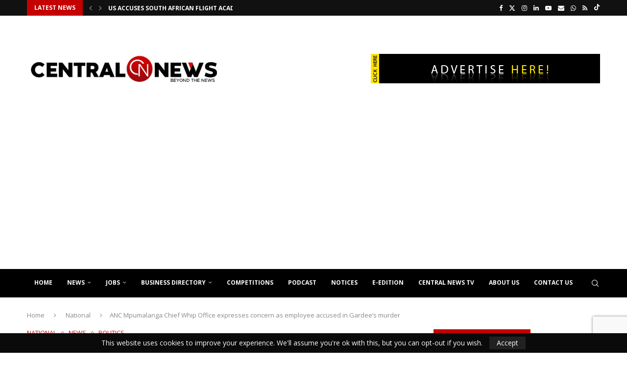

--- FILE ---
content_type: text/html; charset=UTF-8
request_url: https://centralnews.co.za/anc-mpumalanga-chief-whip-office-expresses-concern-as-employee-accused-in-gardees-murder/
body_size: 44620
content:
<!DOCTYPE html>
<html lang="en-ZA" prefix="og: https://ogp.me/ns#">
<head>
    <meta charset="UTF-8">
    <meta http-equiv="X-UA-Compatible" content="IE=edge">
    <meta name="viewport" content="width=device-width, initial-scale=1">
    <link rel="profile" href="https://gmpg.org/xfn/11"/>
    <link rel="alternate" type="application/rss+xml" title="Central News South Africa RSS Feed"
          href="https://centralnews.co.za/feed/"/>
    <link rel="alternate" type="application/atom+xml" title="Central News South Africa Atom Feed"
          href="https://centralnews.co.za/feed/atom/"/>
    <link rel="pingback" href="https://centralnews.co.za/xmlrpc.php"/>
    <!--[if lt IE 9]>
	<script src="https://centralnews.co.za/wp-content/themes/soledad/js/html5.js"></script>
	<![endif]-->
	<!-- Google tag (gtag.js) consent mode dataLayer added by Site Kit -->
<script type="text/javascript" id="google_gtagjs-js-consent-mode-data-layer">
/* <![CDATA[ */
window.dataLayer = window.dataLayer || [];function gtag(){dataLayer.push(arguments);}
gtag('consent', 'default', {"ad_personalization":"denied","ad_storage":"denied","ad_user_data":"denied","analytics_storage":"denied","functionality_storage":"denied","security_storage":"denied","personalization_storage":"denied","region":["AT","BE","BG","CH","CY","CZ","DE","DK","EE","ES","FI","FR","GB","GR","HR","HU","IE","IS","IT","LI","LT","LU","LV","MT","NL","NO","PL","PT","RO","SE","SI","SK"],"wait_for_update":500});
window._googlesitekitConsentCategoryMap = {"statistics":["analytics_storage"],"marketing":["ad_storage","ad_user_data","ad_personalization"],"functional":["functionality_storage","security_storage"],"preferences":["personalization_storage"]};
window._googlesitekitConsents = {"ad_personalization":"denied","ad_storage":"denied","ad_user_data":"denied","analytics_storage":"denied","functionality_storage":"denied","security_storage":"denied","personalization_storage":"denied","region":["AT","BE","BG","CH","CY","CZ","DE","DK","EE","ES","FI","FR","GB","GR","HR","HU","IE","IS","IT","LI","LT","LU","LV","MT","NL","NO","PL","PT","RO","SE","SI","SK"],"wait_for_update":500};
/* ]]> */
</script>
<!-- End Google tag (gtag.js) consent mode dataLayer added by Site Kit -->

<!-- Open Graph Meta Tags generated by Blog2Social 873 - https://www.blog2social.com -->
<meta property="og:title" content="ANC Mpumalanga Chief Whip Office expresses concern as employee accused in Gardee’s murder"/>
<meta property="og:description" content="By Thys Khiba - The office of the Chief Whip of the African National Congress (ANC) in Mpumalanga has expressed their worry after it was discovered that"/>
<meta property="og:url" content="/anc-mpumalanga-chief-whip-office-expresses-concern-as-employee-accused-in-gardees-murder/"/>
<meta property="og:image:alt" content="ANC"/>
<meta property="og:image" content="https://centralnews.co.za/wp-content/uploads/2021/04/IMG_2892.jpg"/>
<meta property="og:image:width" content="830" />
<meta property="og:image:height" content="554" />
<meta property="og:type" content="article"/>
<meta property="og:article:published_time" content="2022-05-09 12:18:39"/>
<meta property="og:article:modified_time" content="2022-05-09 12:19:30"/>
<meta property="og:article:tag" content="ANC Mpumalanga"/>
<!-- Open Graph Meta Tags generated by Blog2Social 873 - https://www.blog2social.com -->

<!-- Twitter Card generated by Blog2Social 873 - https://www.blog2social.com -->
<meta name="twitter:card" content="summary">
<meta name="twitter:title" content="ANC Mpumalanga Chief Whip Office expresses concern as employee accused in Gardee’s murder"/>
<meta name="twitter:description" content="By Thys Khiba - The office of the Chief Whip of the African National Congress (ANC) in Mpumalanga has expressed their worry after it was discovered that"/>
<meta name="twitter:image" content="https://centralnews.co.za/wp-content/uploads/2021/04/IMG_2892.jpg"/>
<meta name="twitter:image:alt" content="ANC"/>
<!-- Twitter Card generated by Blog2Social 873 - https://www.blog2social.com -->
<meta name="author" content="centra"/>

<!-- Search Engine Optimization by Rank Math PRO - https://rankmath.com/ -->
<title>ANC Mpumalanga Chief Whip Office expresses concern as employee accused in Gardee&#039;s murder | Central News South Africa</title>
<meta name="description" content="By Thys Khiba - The office of the Chief Whip of the African National Congress (ANC) in Mpumalanga has expressed their worry after it was discovered that one"/>
<meta name="robots" content="follow, index, max-snippet:-1, max-video-preview:-1, max-image-preview:large"/>
<link rel="canonical" href="https://centralnews.co.za/anc-mpumalanga-chief-whip-office-expresses-concern-as-employee-accused-in-gardees-murder/" />
<meta property="og:locale" content="en_US" />
<meta property="og:type" content="article" />
<meta property="og:title" content="ANC Mpumalanga Chief Whip Office expresses concern as employee accused in Gardee&#039;s murder | Central News South Africa" />
<meta property="og:description" content="By Thys Khiba - The office of the Chief Whip of the African National Congress (ANC) in Mpumalanga has expressed their worry after it was discovered that one" />
<meta property="og:url" content="https://centralnews.co.za/anc-mpumalanga-chief-whip-office-expresses-concern-as-employee-accused-in-gardees-murder/" />
<meta property="og:site_name" content="Central News" />
<meta property="article:publisher" content="http://www.facebook.com/centralnewsza" />
<meta property="article:author" content="centralnewsza" />
<meta property="article:tag" content="ANC Mpumalanga" />
<meta property="article:section" content="National" />
<meta property="og:updated_time" content="2022-05-09T12:19:30+02:00" />
<meta property="fb:app_id" content="100001107505626" />
<meta property="og:image" content="https://centralnews.co.za/wp-content/uploads/2021/04/IMG_2892.jpg" />
<meta property="og:image:secure_url" content="https://centralnews.co.za/wp-content/uploads/2021/04/IMG_2892.jpg" />
<meta property="og:image:width" content="830" />
<meta property="og:image:height" content="554" />
<meta property="og:image:alt" content="ANC" />
<meta property="og:image:type" content="image/jpeg" />
<meta property="article:published_time" content="2022-05-09T12:18:39+02:00" />
<meta property="article:modified_time" content="2022-05-09T12:19:30+02:00" />
<meta name="twitter:card" content="summary_large_image" />
<meta name="twitter:title" content="ANC Mpumalanga Chief Whip Office expresses concern as employee accused in Gardee&#039;s murder | Central News South Africa" />
<meta name="twitter:description" content="By Thys Khiba - The office of the Chief Whip of the African National Congress (ANC) in Mpumalanga has expressed their worry after it was discovered that one" />
<meta name="twitter:site" content="@centralnewsza" />
<meta name="twitter:creator" content="@centralnewsza" />
<meta name="twitter:image" content="https://centralnews.co.za/wp-content/uploads/2021/04/IMG_2892.jpg" />
<meta name="twitter:label1" content="Written by" />
<meta name="twitter:data1" content="centra" />
<meta name="twitter:label2" content="Time to read" />
<meta name="twitter:data2" content="1 minute" />
<script type="application/ld+json" class="rank-math-schema-pro">{"@context":"https://schema.org","@graph":[{"@type":"Place","@id":"https://centralnews.co.za/#place","address":{"@type":"PostalAddress","streetAddress":"32 Buiten Street","addressLocality":"Parys","addressRegion":"Free State","postalCode":"9585","addressCountry":"South Africa"}},{"@type":["NewsMediaOrganization","Organization"],"@id":"https://centralnews.co.za/#organization","name":"Central News","url":"https://centralnews.co.za","sameAs":["http://www.facebook.com/centralnewsza","https://twitter.com/centralnewsza"],"email":"admin@centralnews.co.za","address":{"@type":"PostalAddress","streetAddress":"32 Buiten Street","addressLocality":"Parys","addressRegion":"Free State","postalCode":"9585","addressCountry":"South Africa"},"logo":{"@type":"ImageObject","@id":"https://centralnews.co.za/#logo","url":"https://centralnews.co.za/wp-content/uploads/2023/04/01c7ec70-4a46-4f11-9c16-257b53f70008.jpeg","contentUrl":"https://centralnews.co.za/wp-content/uploads/2023/04/01c7ec70-4a46-4f11-9c16-257b53f70008.jpeg","caption":"Central News","inLanguage":"en-ZA","width":"1079","height":"421"},"contactPoint":[{"@type":"ContactPoint","telephone":"0833989119","contactType":"customer support"}],"location":{"@id":"https://centralnews.co.za/#place"}},{"@type":"WebSite","@id":"https://centralnews.co.za/#website","url":"https://centralnews.co.za","name":"Central News","alternateName":"Central News","publisher":{"@id":"https://centralnews.co.za/#organization"},"inLanguage":"en-ZA"},{"@type":"ImageObject","@id":"https://centralnews.co.za/wp-content/uploads/2021/04/IMG_2892.jpg","url":"https://centralnews.co.za/wp-content/uploads/2021/04/IMG_2892.jpg","width":"830","height":"554","caption":"ANC","inLanguage":"en-ZA"},{"@type":"WebPage","@id":"https://centralnews.co.za/anc-mpumalanga-chief-whip-office-expresses-concern-as-employee-accused-in-gardees-murder/#webpage","url":"https://centralnews.co.za/anc-mpumalanga-chief-whip-office-expresses-concern-as-employee-accused-in-gardees-murder/","name":"ANC Mpumalanga\u00a0Chief\u00a0Whip\u00a0Office\u00a0expresses concern\u00a0as\u00a0employee\u00a0accused\u00a0in\u00a0Gardee&#039;s\u00a0murder | Central News South Africa","datePublished":"2022-05-09T12:18:39+02:00","dateModified":"2022-05-09T12:19:30+02:00","isPartOf":{"@id":"https://centralnews.co.za/#website"},"primaryImageOfPage":{"@id":"https://centralnews.co.za/wp-content/uploads/2021/04/IMG_2892.jpg"},"inLanguage":"en-ZA"},{"@type":"Person","@id":"https://centralnews.co.za/author/centra/","name":"centra","description":"CENTRAL NEWS","url":"https://centralnews.co.za/author/centra/","image":{"@type":"ImageObject","@id":"https://secure.gravatar.com/avatar/b0b3290762b20e311e938a051aff21bba861cc040717d8fe7ca9296be0919bce?s=96&amp;d=mm&amp;r=g","url":"https://secure.gravatar.com/avatar/b0b3290762b20e311e938a051aff21bba861cc040717d8fe7ca9296be0919bce?s=96&amp;d=mm&amp;r=g","caption":"centra","inLanguage":"en-ZA"},"sameAs":["https://centralnews.co.za","centralnewsza","https://twitter.com/centralnewsza"],"worksFor":{"@id":"https://centralnews.co.za/#organization"}},{"@type":"NewsArticle","headline":"ANC Mpumalanga\u00a0Chief\u00a0Whip\u00a0Office\u00a0expresses concern\u00a0as\u00a0employee\u00a0accused\u00a0in\u00a0Gardee&#039;s\u00a0murder | Central","keywords":"AnC,mpumalanga","datePublished":"2022-05-09T12:18:39+02:00","dateModified":"2022-05-09T12:19:30+02:00","author":{"@id":"https://centralnews.co.za/author/centra/","name":"centra"},"publisher":{"@id":"https://centralnews.co.za/#organization"},"description":"By\u00a0Thys\u00a0Khiba - The office of\u00a0the Chief Whip of the\u00a0African National Congress (ANC)\u00a0in Mpumalanga\u00a0has expressed their worry\u00a0after it was discovered\u00a0that one of the individuals arrested in connection to the murder of Hillary\u00a0Gardee\u00a0works in the\u00a0Office.","copyrightYear":"2022","copyrightHolder":{"@id":"https://centralnews.co.za/#organization"},"name":"ANC Mpumalanga\u00a0Chief\u00a0Whip\u00a0Office\u00a0expresses concern\u00a0as\u00a0employee\u00a0accused\u00a0in\u00a0Gardee&#039;s\u00a0murder | Central","@id":"https://centralnews.co.za/anc-mpumalanga-chief-whip-office-expresses-concern-as-employee-accused-in-gardees-murder/#richSnippet","isPartOf":{"@id":"https://centralnews.co.za/anc-mpumalanga-chief-whip-office-expresses-concern-as-employee-accused-in-gardees-murder/#webpage"},"image":{"@id":"https://centralnews.co.za/wp-content/uploads/2021/04/IMG_2892.jpg"},"inLanguage":"en-ZA","mainEntityOfPage":{"@id":"https://centralnews.co.za/anc-mpumalanga-chief-whip-office-expresses-concern-as-employee-accused-in-gardees-murder/#webpage"}}]}</script>
<!-- /Rank Math WordPress SEO plugin -->

<link rel='dns-prefetch' href='//app.convertful.com' />
<link rel='dns-prefetch' href='//www.googletagmanager.com' />
<link rel='dns-prefetch' href='//fonts.googleapis.com' />
<link rel='dns-prefetch' href='//pagead2.googlesyndication.com' />
<link rel="alternate" type="application/rss+xml" title="Central News South Africa &raquo; Feed" href="https://centralnews.co.za/feed/" />
<link rel="alternate" type="application/rss+xml" title="Central News South Africa &raquo; Comments Feed" href="https://centralnews.co.za/comments/feed/" />
<link rel="alternate" type="application/rss+xml" title="Central News South Africa &raquo; ANC Mpumalanga Chief Whip Office expresses concern as employee accused in Gardee&#8217;s murder Comments Feed" href="https://centralnews.co.za/anc-mpumalanga-chief-whip-office-expresses-concern-as-employee-accused-in-gardees-murder/feed/" />
<link rel="alternate" title="oEmbed (JSON)" type="application/json+oembed" href="https://centralnews.co.za/wp-json/oembed/1.0/embed?url=https%3A%2F%2Fcentralnews.co.za%2Fanc-mpumalanga-chief-whip-office-expresses-concern-as-employee-accused-in-gardees-murder%2F" />
<link rel="alternate" title="oEmbed (XML)" type="text/xml+oembed" href="https://centralnews.co.za/wp-json/oembed/1.0/embed?url=https%3A%2F%2Fcentralnews.co.za%2Fanc-mpumalanga-chief-whip-office-expresses-concern-as-employee-accused-in-gardees-murder%2F&#038;format=xml" />
		<style>
			.lazyload,
			.lazyloading {
				max-width: 100%;
			}
		</style>
		<style id='wp-img-auto-sizes-contain-inline-css' type='text/css'>
img:is([sizes=auto i],[sizes^="auto," i]){contain-intrinsic-size:3000px 1500px}
/*# sourceURL=wp-img-auto-sizes-contain-inline-css */
</style>

<link rel='stylesheet' id='penci-folding-css' href='https://centralnews.co.za/wp-content/themes/soledad/inc/elementor/assets/css/fold.css?ver=8.7.0' type='text/css' media='all' />
<style id='wp-emoji-styles-inline-css' type='text/css'>

	img.wp-smiley, img.emoji {
		display: inline !important;
		border: none !important;
		box-shadow: none !important;
		height: 1em !important;
		width: 1em !important;
		margin: 0 0.07em !important;
		vertical-align: -0.1em !important;
		background: none !important;
		padding: 0 !important;
	}
/*# sourceURL=wp-emoji-styles-inline-css */
</style>
<link rel='stylesheet' id='wp-block-library-css' href='https://centralnews.co.za/wp-includes/css/dist/block-library/style.min.css?ver=03708f7024ea370e85fdfbcc59b0444f' type='text/css' media='all' />
<style id='wp-block-library-theme-inline-css' type='text/css'>
.wp-block-audio :where(figcaption){color:#555;font-size:13px;text-align:center}.is-dark-theme .wp-block-audio :where(figcaption){color:#ffffffa6}.wp-block-audio{margin:0 0 1em}.wp-block-code{border:1px solid #ccc;border-radius:4px;font-family:Menlo,Consolas,monaco,monospace;padding:.8em 1em}.wp-block-embed :where(figcaption){color:#555;font-size:13px;text-align:center}.is-dark-theme .wp-block-embed :where(figcaption){color:#ffffffa6}.wp-block-embed{margin:0 0 1em}.blocks-gallery-caption{color:#555;font-size:13px;text-align:center}.is-dark-theme .blocks-gallery-caption{color:#ffffffa6}:root :where(.wp-block-image figcaption){color:#555;font-size:13px;text-align:center}.is-dark-theme :root :where(.wp-block-image figcaption){color:#ffffffa6}.wp-block-image{margin:0 0 1em}.wp-block-pullquote{border-bottom:4px solid;border-top:4px solid;color:currentColor;margin-bottom:1.75em}.wp-block-pullquote :where(cite),.wp-block-pullquote :where(footer),.wp-block-pullquote__citation{color:currentColor;font-size:.8125em;font-style:normal;text-transform:uppercase}.wp-block-quote{border-left:.25em solid;margin:0 0 1.75em;padding-left:1em}.wp-block-quote cite,.wp-block-quote footer{color:currentColor;font-size:.8125em;font-style:normal;position:relative}.wp-block-quote:where(.has-text-align-right){border-left:none;border-right:.25em solid;padding-left:0;padding-right:1em}.wp-block-quote:where(.has-text-align-center){border:none;padding-left:0}.wp-block-quote.is-large,.wp-block-quote.is-style-large,.wp-block-quote:where(.is-style-plain){border:none}.wp-block-search .wp-block-search__label{font-weight:700}.wp-block-search__button{border:1px solid #ccc;padding:.375em .625em}:where(.wp-block-group.has-background){padding:1.25em 2.375em}.wp-block-separator.has-css-opacity{opacity:.4}.wp-block-separator{border:none;border-bottom:2px solid;margin-left:auto;margin-right:auto}.wp-block-separator.has-alpha-channel-opacity{opacity:1}.wp-block-separator:not(.is-style-wide):not(.is-style-dots){width:100px}.wp-block-separator.has-background:not(.is-style-dots){border-bottom:none;height:1px}.wp-block-separator.has-background:not(.is-style-wide):not(.is-style-dots){height:2px}.wp-block-table{margin:0 0 1em}.wp-block-table td,.wp-block-table th{word-break:normal}.wp-block-table :where(figcaption){color:#555;font-size:13px;text-align:center}.is-dark-theme .wp-block-table :where(figcaption){color:#ffffffa6}.wp-block-video :where(figcaption){color:#555;font-size:13px;text-align:center}.is-dark-theme .wp-block-video :where(figcaption){color:#ffffffa6}.wp-block-video{margin:0 0 1em}:root :where(.wp-block-template-part.has-background){margin-bottom:0;margin-top:0;padding:1.25em 2.375em}
/*# sourceURL=/wp-includes/css/dist/block-library/theme.min.css */
</style>
<style id='classic-theme-styles-inline-css' type='text/css'>
/*! This file is auto-generated */
.wp-block-button__link{color:#fff;background-color:#32373c;border-radius:9999px;box-shadow:none;text-decoration:none;padding:calc(.667em + 2px) calc(1.333em + 2px);font-size:1.125em}.wp-block-file__button{background:#32373c;color:#fff;text-decoration:none}
/*# sourceURL=/wp-includes/css/classic-themes.min.css */
</style>
<link rel='stylesheet' id='directorist-main-style-css' href='https://centralnews.co.za/wp-content/plugins/directorist/assets/css/public-main.min.css?ver=8.5.7' type='text/css' media='all' />
<style id='directorist-main-style-inline-css' type='text/css'>
:root{--directorist-color-primary:#000;--directorist-color-primary-rgb:0,0,0;--directorist-color-secondary:#F2F3F5;--directorist-color-secondary-rgb:242,243,245;--directorist-color-dark:#000;--directorist-color-dark-rgb:0,0,0;--directorist-color-success:#28A800;--directorist-color-success-rgb:40,168,0;--directorist-color-info:#2c99ff;--directorist-color-info-rgb:44,153,255;--directorist-color-warning:#f28100;--directorist-color-warning-rgb:242,129,0;--directorist-color-danger:#f80718;--directorist-color-danger-rgb:248,7,24;--directorist-color-white:#fff;--directorist-color-white-rgb:255,255,255;--directorist-color-body:#404040;--directorist-color-gray:#bcbcbc;--directorist-color-gray-rgb:188,188,188;--directorist-color-gray-hover:#BCBCBC;--directorist-color-light:#ededed;--directorist-color-light-hover:#fff;--directorist-color-light-gray:#808080;--directorist-color-light-gray-rgb:237,237,237;--directorist-color-deep-gray:#808080;--directorist-color-bg-gray:#f4f4f4;--directorist-color-bg-light-gray:#F4F5F6;--directorist-color-bg-light:#EDEDED;--directorist-color-placeholder:#6c757d;--directorist-color-overlay:rgba(var(--directorist-color-dark-rgb),.5);--directorist-color-overlay-normal:rgba(var(--directorist-color-dark-rgb),.2);--directorist-color-border:#e9e9e9;--directorist-color-border-light:#f5f5f5;--directorist-color-border-gray:#d9d9d9;--directorist-box-shadow:0 4px 6px rgba(0,0,0,.04);--directorist-box-shadow-sm:0 2px 5px rgba(0,0,0,.05);--directorist-color-open-badge:#32cc6f;--directorist-color-closed-badge:#e23636;--directorist-color-featured-badge:#fa8b0c;--directorist-color-popular-badge:#f51957;--directorist-color-new-badge:#122069;--directorist-color-marker-shape:#444752;--directorist-color-marker-icon:#fff;--directorist-color-marker-shape-rgb:68,71,82;--directorist-fw-regular:400;--directorist-fw-medium:500;--directorist-fw-semiBold:600;--directorist-fw-bold:700;--directorist-border-radius-xs:8px;--directorist-border-radius-sm:10px;--directorist-border-radius-md:12px;--directorist-border-radius-lg:16px;--directorist-color-btn:var(--directorist-color-primary);--directorist-color-btn-hover:rgba(var(--directorist-color-primary-rgb),.80);--directorist-color-btn-border:var(--directorist-color-primary);--directorist-color-btn-primary:#fff;--directorist-color-btn-primary-rgb:0,0,0;--directorist-color-btn-primary-bg:#000;--directorist-color-btn-primary-border:#000;--directorist-color-btn-secondary:#000;--directorist-color-btn-secondary-rgb:0,0,0;--directorist-color-btn-secondary-bg:#f2f3f5;--directorist-color-btn-secondary-border:#f2f3f5;--directorist-color-star:var(--directorist-color-warning);--gallery-crop-width:340px;--gallery-crop-height:180px}.pricing .price_action .price_action--btn,#directorist.atbd_wrapper .btn-primary,.default-ad-search .submit_btn .btn-default,.atbd_content_active #directorist.atbd_wrapper.dashboard_area .user_pro_img_area .user_img .choose_btn #upload_pro_pic,#directorist.atbd_wrapper .at-modal .at-modal-close,.atbdp_login_form_shortcode #loginform p input[type=submit],.atbd_manage_fees_wrapper .table tr .action p .btn-block,#directorist.atbd_wrapper #atbdp-checkout-form #atbdp_checkout_submit_btn,#directorist.atbd_wrapper .ezmu__btn,.default-ad-search .submit_btn .btn-primary,.directorist-content-active .widget.atbd_widget .directorist .btn,.directorist-btn.directorist-btn-dark,.atbd-add-payment-method form .atbd-save-card,#bhCopyTime,#bhAddNew,.directorist-content-active .widget.atbd_widget .atbd_author_info_widget .btn{color:var(--directorist-color-white)}.pricing .price_action .price_action--btn:hover,#directorist.atbd_wrapper .btn-primary:hover,.default-ad-search .submit_btn .btn-default:hover,.atbd_content_active #directorist.atbd_wrapper.dashboard_area .user_pro_img_area .user_img .choose_btn #upload_pro_pic:hover,#directorist.atbd_wrapper .at-modal .at-modal-close:hover,.atbdp_login_form_shortcode #loginform p input[type=submit]:hover,.atbd_manage_fees_wrapper .table tr .action p .btn-block:hover,#directorist.atbd_wrapper #atbdp-checkout-form #atbdp_checkout_submit_btn:hover,#directorist.atbd_wrapper .ezmu__btn:hover,.default-ad-search .submit_btn .btn-primary:hover,.directorist-content-active .widget.atbd_widget .directorist .btn:hover,.directorist-btn.directorist-btn-dark:hover,.atbd-add-payment-method form .atbd-save-card:hover,#bhCopyTime:hover,#bhAddNew:hover,.bdb-select-hours .bdb-remove:hover,.directorist-content-active .widget.atbd_widget .atbd_author_info_widget .btn:hover{color:var(--directorist-color-white)}.pricing .price_action .price_action--btn,#directorist.atbd_wrapper .btn-primary,.default-ad-search .submit_btn .btn-default,.atbd_content_active #directorist.atbd_wrapper.dashboard_area .user_pro_img_area .user_img .choose_btn #upload_pro_pic,#directorist.atbd_wrapper .at-modal .at-modal-close,.atbdp_login_form_shortcode #loginform p input[type=submit],.atbd_manage_fees_wrapper .table tr .action p .btn-block,#directorist.atbd_wrapper .ezmu__btn,.default-ad-search .submit_btn .btn-primary .directorist-content-active .widget.atbd_widget .directorist .btn,.directorist-btn.directorist-btn-dark,.atbd-add-payment-method form .atbd-save-card,#bhCopyTime,#bhAddNew,.bdb-select-hours .bdb-remove,.directorist-content-active .widget.atbd_widget .atbd_author_info_widget .btn{background:var(--directorist-color-btn-primary-bg)}.pricing .price_action .price_action--btn:hover,#directorist.atbd_wrapper .btn-primary:hover,#directorist.atbd_wrapper .at-modal .at-modal-close:hover,.default-ad-search .submit_btn .btn-default:hover,.atbd_content_active #directorist.atbd_wrapper.dashboard_area .user_pro_img_area .user_img .choose_btn #upload_pro_pic:hover,.atbdp_login_form_shortcode #loginform p input[type=submit]:hover,#directorist.atbd_wrapper .ezmu__btn:hover,.default-ad-search .submit_btn .btn-primary:hover,.directorist-content-active .widget.atbd_widget .directorist .btn:hover,.directorist-btn.directorist-btn-dark:hover,.atbd-add-payment-method form .atbd-save-card:hover,#bhCopyTime:hover,#bhAddNew:hover,.bdb-select-hours .bdb-remove:hover,.directorist-content-active .widget.atbd_widget .atbd_author_info_widget .btn:hover{background:var(--directorist-color-btn-hover)}#directorist.atbd_wrapper .btn-primary,.default-ad-search .submit_btn .btn-default,.atbdp_login_form_shortcode #loginform p input[type=submit],.default-ad-search .submit_btn .btn-primary,.directorist-content-active .widget.atbd_widget .directorist .btn,.atbd-add-payment-method form .atbd-save-card,.directorist-content-active .widget.atbd_widget .atbd_author_info_widget .btn{border-color:var(--directorist-color-btn-border)}#directorist.atbd_wrapper .btn-primary:hover,.default-ad-search .submit_btn .btn-default:hover,.atbdp_login_form_shortcode #loginform p input[type=submit]:hover,.default-ad-search .submit_btn .btn-primary:hover,.directorist-content-active .widget.atbd_widget .directorist .btn:hover,.atbd-add-payment-method form .atbd-save-card:hover,.directorist-content-active .widget.atbd_widget .atbd_author_info_widget .btn:hover{border-color:var(--directorist-color-primary)}.ads-advanced .price-frequency .pf-btn input:checked+span,.atbdpr-range .ui-slider-horizontal .ui-slider-range,.custom-control .custom-control-input:checked~.check--select,#directorist.atbd_wrapper .pagination .nav-links .current,.atbd_director_social_wrap a,.widget.atbd_widget[id^=bd] .atbd_author_info_widget .directorist-author-social li a,.widget.atbd_widget[id^=dcl] .atbd_author_info_widget .directorist-author-social li a,.atbd_content_active #directorist.atbd_wrapper .widget.atbd_widget .atbdp.atbdp-widget-tags ul li a:hover{background:var(--directorist-color-primary)!important}.ads-advanced .price-frequency .pf-btn input:checked+span,.directorist-content-active .directorist-type-nav__list .directorist-type-nav__list__current .directorist-type-nav__link,.atbdpr-range .ui-slider-horizontal .ui-slider-handle,.custom-control .custom-control-input:checked~.check--select,.custom-control .custom-control-input:checked~.radio--select,#atpp-plan-change-modal .atm-contents-inner .dcl_pricing_plan input:checked+label:before,#dwpp-plan-renew-modal .atm-contents-inner .dcl_pricing_plan input:checked+label:before{border-color:var(--directorist-color-primary)}.atbd_map_shape{background:var(--directorist-color-marker-shape)!important}.map-icon-label i,.atbd_map_shape>span{color:var(--directorist-color-marker-icon)!important}
:root{--directorist-color-primary:#000;--directorist-color-primary-rgb:0,0,0;--directorist-color-secondary:#F2F3F5;--directorist-color-secondary-rgb:242,243,245;--directorist-color-dark:#000;--directorist-color-dark-rgb:0,0,0;--directorist-color-success:#28A800;--directorist-color-success-rgb:40,168,0;--directorist-color-info:#2c99ff;--directorist-color-info-rgb:44,153,255;--directorist-color-warning:#f28100;--directorist-color-warning-rgb:242,129,0;--directorist-color-danger:#f80718;--directorist-color-danger-rgb:248,7,24;--directorist-color-white:#fff;--directorist-color-white-rgb:255,255,255;--directorist-color-body:#404040;--directorist-color-gray:#bcbcbc;--directorist-color-gray-rgb:188,188,188;--directorist-color-gray-hover:#BCBCBC;--directorist-color-light:#ededed;--directorist-color-light-hover:#fff;--directorist-color-light-gray:#808080;--directorist-color-light-gray-rgb:237,237,237;--directorist-color-deep-gray:#808080;--directorist-color-bg-gray:#f4f4f4;--directorist-color-bg-light-gray:#F4F5F6;--directorist-color-bg-light:#EDEDED;--directorist-color-placeholder:#6c757d;--directorist-color-overlay:rgba(var(--directorist-color-dark-rgb),.5);--directorist-color-overlay-normal:rgba(var(--directorist-color-dark-rgb),.2);--directorist-color-border:#e9e9e9;--directorist-color-border-light:#f5f5f5;--directorist-color-border-gray:#d9d9d9;--directorist-box-shadow:0 4px 6px rgba(0,0,0,.04);--directorist-box-shadow-sm:0 2px 5px rgba(0,0,0,.05);--directorist-color-open-badge:#32cc6f;--directorist-color-closed-badge:#e23636;--directorist-color-featured-badge:#fa8b0c;--directorist-color-popular-badge:#f51957;--directorist-color-new-badge:#122069;--directorist-color-marker-shape:#444752;--directorist-color-marker-icon:#fff;--directorist-color-marker-shape-rgb:68,71,82;--directorist-fw-regular:400;--directorist-fw-medium:500;--directorist-fw-semiBold:600;--directorist-fw-bold:700;--directorist-border-radius-xs:8px;--directorist-border-radius-sm:10px;--directorist-border-radius-md:12px;--directorist-border-radius-lg:16px;--directorist-color-btn:var(--directorist-color-primary);--directorist-color-btn-hover:rgba(var(--directorist-color-primary-rgb),.80);--directorist-color-btn-border:var(--directorist-color-primary);--directorist-color-btn-primary:#fff;--directorist-color-btn-primary-rgb:0,0,0;--directorist-color-btn-primary-bg:#000;--directorist-color-btn-primary-border:#000;--directorist-color-btn-secondary:#000;--directorist-color-btn-secondary-rgb:0,0,0;--directorist-color-btn-secondary-bg:#f2f3f5;--directorist-color-btn-secondary-border:#f2f3f5;--directorist-color-star:var(--directorist-color-warning);--gallery-crop-width:340px;--gallery-crop-height:180px}.pricing .price_action .price_action--btn,#directorist.atbd_wrapper .btn-primary,.default-ad-search .submit_btn .btn-default,.atbd_content_active #directorist.atbd_wrapper.dashboard_area .user_pro_img_area .user_img .choose_btn #upload_pro_pic,#directorist.atbd_wrapper .at-modal .at-modal-close,.atbdp_login_form_shortcode #loginform p input[type=submit],.atbd_manage_fees_wrapper .table tr .action p .btn-block,#directorist.atbd_wrapper #atbdp-checkout-form #atbdp_checkout_submit_btn,#directorist.atbd_wrapper .ezmu__btn,.default-ad-search .submit_btn .btn-primary,.directorist-content-active .widget.atbd_widget .directorist .btn,.directorist-btn.directorist-btn-dark,.atbd-add-payment-method form .atbd-save-card,#bhCopyTime,#bhAddNew,.directorist-content-active .widget.atbd_widget .atbd_author_info_widget .btn{color:var(--directorist-color-white)}.pricing .price_action .price_action--btn:hover,#directorist.atbd_wrapper .btn-primary:hover,.default-ad-search .submit_btn .btn-default:hover,.atbd_content_active #directorist.atbd_wrapper.dashboard_area .user_pro_img_area .user_img .choose_btn #upload_pro_pic:hover,#directorist.atbd_wrapper .at-modal .at-modal-close:hover,.atbdp_login_form_shortcode #loginform p input[type=submit]:hover,.atbd_manage_fees_wrapper .table tr .action p .btn-block:hover,#directorist.atbd_wrapper #atbdp-checkout-form #atbdp_checkout_submit_btn:hover,#directorist.atbd_wrapper .ezmu__btn:hover,.default-ad-search .submit_btn .btn-primary:hover,.directorist-content-active .widget.atbd_widget .directorist .btn:hover,.directorist-btn.directorist-btn-dark:hover,.atbd-add-payment-method form .atbd-save-card:hover,#bhCopyTime:hover,#bhAddNew:hover,.bdb-select-hours .bdb-remove:hover,.directorist-content-active .widget.atbd_widget .atbd_author_info_widget .btn:hover{color:var(--directorist-color-white)}.pricing .price_action .price_action--btn,#directorist.atbd_wrapper .btn-primary,.default-ad-search .submit_btn .btn-default,.atbd_content_active #directorist.atbd_wrapper.dashboard_area .user_pro_img_area .user_img .choose_btn #upload_pro_pic,#directorist.atbd_wrapper .at-modal .at-modal-close,.atbdp_login_form_shortcode #loginform p input[type=submit],.atbd_manage_fees_wrapper .table tr .action p .btn-block,#directorist.atbd_wrapper .ezmu__btn,.default-ad-search .submit_btn .btn-primary .directorist-content-active .widget.atbd_widget .directorist .btn,.directorist-btn.directorist-btn-dark,.atbd-add-payment-method form .atbd-save-card,#bhCopyTime,#bhAddNew,.bdb-select-hours .bdb-remove,.directorist-content-active .widget.atbd_widget .atbd_author_info_widget .btn{background:var(--directorist-color-btn-primary-bg)}.pricing .price_action .price_action--btn:hover,#directorist.atbd_wrapper .btn-primary:hover,#directorist.atbd_wrapper .at-modal .at-modal-close:hover,.default-ad-search .submit_btn .btn-default:hover,.atbd_content_active #directorist.atbd_wrapper.dashboard_area .user_pro_img_area .user_img .choose_btn #upload_pro_pic:hover,.atbdp_login_form_shortcode #loginform p input[type=submit]:hover,#directorist.atbd_wrapper .ezmu__btn:hover,.default-ad-search .submit_btn .btn-primary:hover,.directorist-content-active .widget.atbd_widget .directorist .btn:hover,.directorist-btn.directorist-btn-dark:hover,.atbd-add-payment-method form .atbd-save-card:hover,#bhCopyTime:hover,#bhAddNew:hover,.bdb-select-hours .bdb-remove:hover,.directorist-content-active .widget.atbd_widget .atbd_author_info_widget .btn:hover{background:var(--directorist-color-btn-hover)}#directorist.atbd_wrapper .btn-primary,.default-ad-search .submit_btn .btn-default,.atbdp_login_form_shortcode #loginform p input[type=submit],.default-ad-search .submit_btn .btn-primary,.directorist-content-active .widget.atbd_widget .directorist .btn,.atbd-add-payment-method form .atbd-save-card,.directorist-content-active .widget.atbd_widget .atbd_author_info_widget .btn{border-color:var(--directorist-color-btn-border)}#directorist.atbd_wrapper .btn-primary:hover,.default-ad-search .submit_btn .btn-default:hover,.atbdp_login_form_shortcode #loginform p input[type=submit]:hover,.default-ad-search .submit_btn .btn-primary:hover,.directorist-content-active .widget.atbd_widget .directorist .btn:hover,.atbd-add-payment-method form .atbd-save-card:hover,.directorist-content-active .widget.atbd_widget .atbd_author_info_widget .btn:hover{border-color:var(--directorist-color-primary)}.ads-advanced .price-frequency .pf-btn input:checked+span,.atbdpr-range .ui-slider-horizontal .ui-slider-range,.custom-control .custom-control-input:checked~.check--select,#directorist.atbd_wrapper .pagination .nav-links .current,.atbd_director_social_wrap a,.widget.atbd_widget[id^=bd] .atbd_author_info_widget .directorist-author-social li a,.widget.atbd_widget[id^=dcl] .atbd_author_info_widget .directorist-author-social li a,.atbd_content_active #directorist.atbd_wrapper .widget.atbd_widget .atbdp.atbdp-widget-tags ul li a:hover{background:var(--directorist-color-primary)!important}.ads-advanced .price-frequency .pf-btn input:checked+span,.directorist-content-active .directorist-type-nav__list .directorist-type-nav__list__current .directorist-type-nav__link,.atbdpr-range .ui-slider-horizontal .ui-slider-handle,.custom-control .custom-control-input:checked~.check--select,.custom-control .custom-control-input:checked~.radio--select,#atpp-plan-change-modal .atm-contents-inner .dcl_pricing_plan input:checked+label:before,#dwpp-plan-renew-modal .atm-contents-inner .dcl_pricing_plan input:checked+label:before{border-color:var(--directorist-color-primary)}.atbd_map_shape{background:var(--directorist-color-marker-shape)!important}.map-icon-label i,.atbd_map_shape>span{color:var(--directorist-color-marker-icon)!important}
:root{--directorist-color-primary:#000;--directorist-color-primary-rgb:0,0,0;--directorist-color-secondary:#F2F3F5;--directorist-color-secondary-rgb:242,243,245;--directorist-color-dark:#000;--directorist-color-dark-rgb:0,0,0;--directorist-color-success:#28A800;--directorist-color-success-rgb:40,168,0;--directorist-color-info:#2c99ff;--directorist-color-info-rgb:44,153,255;--directorist-color-warning:#f28100;--directorist-color-warning-rgb:242,129,0;--directorist-color-danger:#f80718;--directorist-color-danger-rgb:248,7,24;--directorist-color-white:#fff;--directorist-color-white-rgb:255,255,255;--directorist-color-body:#404040;--directorist-color-gray:#bcbcbc;--directorist-color-gray-rgb:188,188,188;--directorist-color-gray-hover:#BCBCBC;--directorist-color-light:#ededed;--directorist-color-light-hover:#fff;--directorist-color-light-gray:#808080;--directorist-color-light-gray-rgb:237,237,237;--directorist-color-deep-gray:#808080;--directorist-color-bg-gray:#f4f4f4;--directorist-color-bg-light-gray:#F4F5F6;--directorist-color-bg-light:#EDEDED;--directorist-color-placeholder:#6c757d;--directorist-color-overlay:rgba(var(--directorist-color-dark-rgb),.5);--directorist-color-overlay-normal:rgba(var(--directorist-color-dark-rgb),.2);--directorist-color-border:#e9e9e9;--directorist-color-border-light:#f5f5f5;--directorist-color-border-gray:#d9d9d9;--directorist-box-shadow:0 4px 6px rgba(0,0,0,.04);--directorist-box-shadow-sm:0 2px 5px rgba(0,0,0,.05);--directorist-color-open-badge:#32cc6f;--directorist-color-closed-badge:#e23636;--directorist-color-featured-badge:#fa8b0c;--directorist-color-popular-badge:#f51957;--directorist-color-new-badge:#122069;--directorist-color-marker-shape:#444752;--directorist-color-marker-icon:#fff;--directorist-color-marker-shape-rgb:68,71,82;--directorist-fw-regular:400;--directorist-fw-medium:500;--directorist-fw-semiBold:600;--directorist-fw-bold:700;--directorist-border-radius-xs:8px;--directorist-border-radius-sm:10px;--directorist-border-radius-md:12px;--directorist-border-radius-lg:16px;--directorist-color-btn:var(--directorist-color-primary);--directorist-color-btn-hover:rgba(var(--directorist-color-primary-rgb),.80);--directorist-color-btn-border:var(--directorist-color-primary);--directorist-color-btn-primary:#fff;--directorist-color-btn-primary-rgb:0,0,0;--directorist-color-btn-primary-bg:#000;--directorist-color-btn-primary-border:#000;--directorist-color-btn-secondary:#000;--directorist-color-btn-secondary-rgb:0,0,0;--directorist-color-btn-secondary-bg:#f2f3f5;--directorist-color-btn-secondary-border:#f2f3f5;--directorist-color-star:var(--directorist-color-warning);--gallery-crop-width:340px;--gallery-crop-height:180px}.pricing .price_action .price_action--btn,#directorist.atbd_wrapper .btn-primary,.default-ad-search .submit_btn .btn-default,.atbd_content_active #directorist.atbd_wrapper.dashboard_area .user_pro_img_area .user_img .choose_btn #upload_pro_pic,#directorist.atbd_wrapper .at-modal .at-modal-close,.atbdp_login_form_shortcode #loginform p input[type=submit],.atbd_manage_fees_wrapper .table tr .action p .btn-block,#directorist.atbd_wrapper #atbdp-checkout-form #atbdp_checkout_submit_btn,#directorist.atbd_wrapper .ezmu__btn,.default-ad-search .submit_btn .btn-primary,.directorist-content-active .widget.atbd_widget .directorist .btn,.directorist-btn.directorist-btn-dark,.atbd-add-payment-method form .atbd-save-card,#bhCopyTime,#bhAddNew,.directorist-content-active .widget.atbd_widget .atbd_author_info_widget .btn{color:var(--directorist-color-white)}.pricing .price_action .price_action--btn:hover,#directorist.atbd_wrapper .btn-primary:hover,.default-ad-search .submit_btn .btn-default:hover,.atbd_content_active #directorist.atbd_wrapper.dashboard_area .user_pro_img_area .user_img .choose_btn #upload_pro_pic:hover,#directorist.atbd_wrapper .at-modal .at-modal-close:hover,.atbdp_login_form_shortcode #loginform p input[type=submit]:hover,.atbd_manage_fees_wrapper .table tr .action p .btn-block:hover,#directorist.atbd_wrapper #atbdp-checkout-form #atbdp_checkout_submit_btn:hover,#directorist.atbd_wrapper .ezmu__btn:hover,.default-ad-search .submit_btn .btn-primary:hover,.directorist-content-active .widget.atbd_widget .directorist .btn:hover,.directorist-btn.directorist-btn-dark:hover,.atbd-add-payment-method form .atbd-save-card:hover,#bhCopyTime:hover,#bhAddNew:hover,.bdb-select-hours .bdb-remove:hover,.directorist-content-active .widget.atbd_widget .atbd_author_info_widget .btn:hover{color:var(--directorist-color-white)}.pricing .price_action .price_action--btn,#directorist.atbd_wrapper .btn-primary,.default-ad-search .submit_btn .btn-default,.atbd_content_active #directorist.atbd_wrapper.dashboard_area .user_pro_img_area .user_img .choose_btn #upload_pro_pic,#directorist.atbd_wrapper .at-modal .at-modal-close,.atbdp_login_form_shortcode #loginform p input[type=submit],.atbd_manage_fees_wrapper .table tr .action p .btn-block,#directorist.atbd_wrapper .ezmu__btn,.default-ad-search .submit_btn .btn-primary .directorist-content-active .widget.atbd_widget .directorist .btn,.directorist-btn.directorist-btn-dark,.atbd-add-payment-method form .atbd-save-card,#bhCopyTime,#bhAddNew,.bdb-select-hours .bdb-remove,.directorist-content-active .widget.atbd_widget .atbd_author_info_widget .btn{background:var(--directorist-color-btn-primary-bg)}.pricing .price_action .price_action--btn:hover,#directorist.atbd_wrapper .btn-primary:hover,#directorist.atbd_wrapper .at-modal .at-modal-close:hover,.default-ad-search .submit_btn .btn-default:hover,.atbd_content_active #directorist.atbd_wrapper.dashboard_area .user_pro_img_area .user_img .choose_btn #upload_pro_pic:hover,.atbdp_login_form_shortcode #loginform p input[type=submit]:hover,#directorist.atbd_wrapper .ezmu__btn:hover,.default-ad-search .submit_btn .btn-primary:hover,.directorist-content-active .widget.atbd_widget .directorist .btn:hover,.directorist-btn.directorist-btn-dark:hover,.atbd-add-payment-method form .atbd-save-card:hover,#bhCopyTime:hover,#bhAddNew:hover,.bdb-select-hours .bdb-remove:hover,.directorist-content-active .widget.atbd_widget .atbd_author_info_widget .btn:hover{background:var(--directorist-color-btn-hover)}#directorist.atbd_wrapper .btn-primary,.default-ad-search .submit_btn .btn-default,.atbdp_login_form_shortcode #loginform p input[type=submit],.default-ad-search .submit_btn .btn-primary,.directorist-content-active .widget.atbd_widget .directorist .btn,.atbd-add-payment-method form .atbd-save-card,.directorist-content-active .widget.atbd_widget .atbd_author_info_widget .btn{border-color:var(--directorist-color-btn-border)}#directorist.atbd_wrapper .btn-primary:hover,.default-ad-search .submit_btn .btn-default:hover,.atbdp_login_form_shortcode #loginform p input[type=submit]:hover,.default-ad-search .submit_btn .btn-primary:hover,.directorist-content-active .widget.atbd_widget .directorist .btn:hover,.atbd-add-payment-method form .atbd-save-card:hover,.directorist-content-active .widget.atbd_widget .atbd_author_info_widget .btn:hover{border-color:var(--directorist-color-primary)}.ads-advanced .price-frequency .pf-btn input:checked+span,.atbdpr-range .ui-slider-horizontal .ui-slider-range,.custom-control .custom-control-input:checked~.check--select,#directorist.atbd_wrapper .pagination .nav-links .current,.atbd_director_social_wrap a,.widget.atbd_widget[id^=bd] .atbd_author_info_widget .directorist-author-social li a,.widget.atbd_widget[id^=dcl] .atbd_author_info_widget .directorist-author-social li a,.atbd_content_active #directorist.atbd_wrapper .widget.atbd_widget .atbdp.atbdp-widget-tags ul li a:hover{background:var(--directorist-color-primary)!important}.ads-advanced .price-frequency .pf-btn input:checked+span,.directorist-content-active .directorist-type-nav__list .directorist-type-nav__list__current .directorist-type-nav__link,.atbdpr-range .ui-slider-horizontal .ui-slider-handle,.custom-control .custom-control-input:checked~.check--select,.custom-control .custom-control-input:checked~.radio--select,#atpp-plan-change-modal .atm-contents-inner .dcl_pricing_plan input:checked+label:before,#dwpp-plan-renew-modal .atm-contents-inner .dcl_pricing_plan input:checked+label:before{border-color:var(--directorist-color-primary)}.atbd_map_shape{background:var(--directorist-color-marker-shape)!important}.map-icon-label i,.atbd_map_shape>span{color:var(--directorist-color-marker-icon)!important}
/*# sourceURL=directorist-main-style-inline-css */
</style>
<link rel='stylesheet' id='directorist-select2-style-css' href='https://centralnews.co.za/wp-content/plugins/directorist/assets/vendor-css/select2.min.css?ver=8.5.7' type='text/css' media='all' />
<link rel='stylesheet' id='directorist-ez-media-uploader-style-css' href='https://centralnews.co.za/wp-content/plugins/directorist/assets/vendor-css/ez-media-uploader.min.css?ver=8.5.7' type='text/css' media='all' />
<link rel='stylesheet' id='directorist-swiper-style-css' href='https://centralnews.co.za/wp-content/plugins/directorist/assets/vendor-css/swiper.min.css?ver=8.5.7' type='text/css' media='all' />
<link rel='stylesheet' id='directorist-sweetalert-style-css' href='https://centralnews.co.za/wp-content/plugins/directorist/assets/vendor-css/sweetalert.min.css?ver=8.5.7' type='text/css' media='all' />
<link rel='stylesheet' id='directorist-openstreet-map-leaflet-css' href='https://centralnews.co.za/wp-content/plugins/directorist/assets/vendor-css/openstreet-map/leaflet.min.css?ver=8.5.7' type='text/css' media='all' />
<link rel='stylesheet' id='directorist-openstreet-map-openstreet-css' href='https://centralnews.co.za/wp-content/plugins/directorist/assets/vendor-css/openstreet-map/openstreet.min.css?ver=8.5.7' type='text/css' media='all' />
<style id='directorist-account-button-style-inline-css' type='text/css'>
.directorist-account-block-logged-mode{position:relative;display:-webkit-box;display:-webkit-flex;display:-ms-flexbox;display:flex;-webkit-box-align:center;-webkit-align-items:center;-ms-flex-align:center;align-items:center}.directorist-account-block-logged-mode .avatar{border-radius:50%;cursor:pointer}.directorist-account-block-logged-mode .directorist-account-block-logged-mode__navigation{position:absolute;opacity:0;visibility:hidden;background-color:var(--directorist-color-white);left:0;top:62px;min-width:190px;border-radius:5px;z-index:-1;-webkit-box-shadow:0 5px 20px rgba(136,140,158,.2);box-shadow:0 5px 20px rgba(136,140,158,.2);-webkit-transition:.3s;transition:.3s}.directorist-account-block-logged-mode .directorist-account-block-logged-mode__navigation.show{opacity:1;visibility:visible;z-index:1031}.directorist-account-block-logged-mode .directorist-account-block-logged-mode__navigation ul{list-style:none;padding:15px 0;margin:0}.directorist-account-block-logged-mode .directorist-account-block-logged-mode__navigation ul li a{display:-webkit-box;display:-webkit-flex;display:-ms-flexbox;display:flex;-webkit-box-align:center;-webkit-align-items:center;-ms-flex-align:center;align-items:center;gap:3px 7px;font-size:14px;font-weight:500;text-decoration:none;padding:5px 20px;color:var(--directorist-color-body);white-space:nowrap;-webkit-transition:.3s;transition:.3s}.directorist-account-block-logged-mode .directorist-account-block-logged-mode__navigation ul li a:hover{color:var(--directorist-color-primary)}.directorist-account-block-logged-mode .directorist-account-block-logged-mode__navigation ul li a:hover .directorist-icon-mask:after{background-color:var(--directorist-color-primary)}.directorist-account-block-logged-mode .directorist-account-block-logged-mode__navigation ul li a .directorist-icon-mask:after{width:16px;height:16px;background-color:var(--directorist-color-body);-webkit-transition:.3s;transition:.3s}.directorist-account-block-logged-mode__overlay{position:fixed;top:0;left:0;width:100%;height:0;background-color:rgba(0,0,0,0);-webkit-transition:.3s;transition:.3s;opacity:0;z-index:-1}.directorist-account-block-logged-mode__overlay.show{height:100%;opacity:1;visibility:visible;z-index:1030}.directorist-account-block-authentication-modal .modal-content{border-radius:8px;-webkit-box-shadow:0 0;box-shadow:0 0;border:0 none}.directorist-account-block-authentication-modal .modal-dialog{max-width:450px;margin:1.75rem auto;display:-webkit-box;display:-webkit-flex;display:-ms-flexbox;display:flex;-webkit-box-align:center;-webkit-align-items:center;-ms-flex-align:center;align-items:center}@media only screen and (max-width: 575px){.directorist-account-block-authentication-modal .modal-dialog{max-width:calc(100% - 30px)}}.directorist-account-block-authentication-modal .modal-content{position:relative;display:-webkit-box;display:-webkit-flex;display:-ms-flexbox;display:flex;-webkit-box-orient:vertical;-webkit-box-direction:normal;-webkit-flex-direction:column;-ms-flex-direction:column;flex-direction:column;width:100%;pointer-events:auto;background-color:var(--directorist-color-white);background-clip:padding-box;border-radius:8px;-webkit-box-shadow:0 0;box-shadow:0 0;border:0 none;outline:0}.directorist-account-block-authentication-modal .modal-header{padding:12px 30px;display:-webkit-box;display:-webkit-flex;display:-ms-flexbox;display:flex;-webkit-box-align:center;-webkit-align-items:center;-ms-flex-align:center;align-items:center;-webkit-box-pack:justify;-webkit-justify-content:space-between;-ms-flex-pack:justify;justify-content:space-between;border-bottom:1px solid var(--directorist-color-light)}.directorist-account-block-authentication-modal .modal-header .modal-title{font-size:18px;font-weight:600;color:var(--directorist-color-dark)}.directorist-account-block-authentication-modal .modal-header .directorist-account-block-close{display:-webkit-box;display:-webkit-flex;display:-ms-flexbox;display:flex;-webkit-box-align:center;-webkit-align-items:center;-ms-flex-align:center;align-items:center;-webkit-box-pack:center;-webkit-justify-content:center;-ms-flex-pack:center;justify-content:center;width:34px;height:34px;border-radius:50%;padding:0;border:0 none;background-color:var(--directorist-color-bg-light);cursor:pointer}.directorist-account-block-authentication-modal .modal-header .directorist-account-block-close:hover span{color:var(--directorist-color-danger)}.directorist-account-block-authentication-modal .modal-header .directorist-account-block-close span{font-size:1.125rem;line-height:normal;color:var(--directorist-color-dark)}.directorist-account-block-authentication-modal .modal-body{padding:0}.directorist-account-block-authentication-modal .directorist-account-block-modal-wrap{padding:20px 30px 30px}@media only screen and (max-width: 375px){.directorist-account-block-authentication-modal .directorist-account-block-modal-wrap{padding:20px}}.directorist-account-block-authentication-modal .directorist-account-block-login-info{padding:15px 20px;border-radius:8px}.directorist-account-block-authentication-modal .directorist-account-block-login-info.alert-success{border:0 none;background-color:rgba(var(--directorist-color-success-rgb), 0.15)}.directorist-account-block-authentication-modal .directorist-account-block-login-info ul{margin-bottom:0}.directorist-account-block-authentication-modal .directorist-account-block-login-info ul li .directorist-account-block-login-info__label{display:inline-block;margin-right:20px;color:var(--directorist-color-dark)}.directorist-account-block-authentication-modal .directorist-account-block-login-info ul li .directorist-account-block-login-info__text{color:var(--directorist-color-success)}.directorist-account-block-authentication-modal .directorist-account-block-register-btn .directorist-btn{width:100%;border-radius:8px}.directorist-account-block-authentication-modal .directorist-account-block-register-btn .directorist-btn:hover{color:var(--directorist-color-primary);background-color:rgba(0,0,0,0)}.directorist-account-block-authentication-modal .directorist-form-group label{margin-bottom:3px;color:var(--directorist-color-dark)}.directorist-account-block-authentication-modal .directorist-form-group .directorist-form-element{border:1px solid var(--directorist-color-light);border-radius:6px;padding:0 20px}.directorist-account-block-authentication-modal .directorist-form-group .directorist-form-element:focus{border-radius:0;border-color:var(--directorist-color-primary)}.directorist-account-block-authentication-modal .directorist-form-group.atbd_login_btn_wrapper .directorist-btn{width:100%;min-height:46px;border-radius:8px;line-height:1}.directorist-account-block-authentication-modal .directorist-form-group.atbd_login_btn_wrapper .directorist-btn:hover{background-color:rgba(0,0,0,0);color:var(--directorist-color-primary)}.directorist-account-block-authentication-modal .directorist-account-block-password-activity{display:-webkit-box;display:-webkit-flex;display:-ms-flexbox;display:flex;-webkit-box-pack:justify;-webkit-justify-content:space-between;-ms-flex-pack:justify;justify-content:space-between}@media only screen and (max-width: 375px){.directorist-account-block-authentication-modal .directorist-account-block-password-activity{display:block}}.directorist-account-block-authentication-modal .directorist-account-block-password-activity p{margin-top:0;margin-bottom:0}@media only screen and (max-width: 375px){.directorist-account-block-authentication-modal .directorist-account-block-password-activity p{margin:5px 0 0}}.directorist-account-block-authentication-modal .directorist-account-block-password-activity p a{text-decoration:none;font-size:14px;font-weight:500;color:var(--directorist-color-dark)}.directorist-account-block-authentication-modal .directorist-account-block-password-activity p a:hover{color:var(--directorist-color-primary)}.directorist-account-block-authentication-modal .directorist-account-block-social-login{display:-webkit-box;display:-webkit-flex;display:-ms-flexbox;display:flex;-webkit-box-pack:center;-webkit-justify-content:center;-ms-flex-pack:center;justify-content:center;-webkit-flex-wrap:wrap;-ms-flex-wrap:wrap;flex-wrap:wrap;-webkit-box-orient:vertical;-webkit-box-direction:normal;-webkit-flex-direction:column;-ms-flex-direction:column;flex-direction:column;-webkit-box-align:center;-webkit-align-items:center;-ms-flex-align:center;align-items:center;gap:5px 10px;margin-top:20px}@media only screen and (max-width: 375px){.directorist-account-block-authentication-modal .directorist-account-block-social-login{display:block}}.directorist-account-block-authentication-modal .directorist-account-block-social-login button{min-height:46px;padding:10px 30px;border-radius:6px;margin:5px;border:1px solid var(--directorist-color-light);-webkit-transition:.3s ease-in-out;transition:.3s ease-in-out;display:-webkit-box;display:-webkit-flex;display:-ms-flexbox;display:flex;-webkit-box-align:center;-webkit-align-items:center;-ms-flex-align:center;align-items:center;gap:5px 8px;cursor:pointer}.directorist-account-block-authentication-modal .directorist-account-block-social-login button img{width:20px;height:20px}.directorist-account-block-authentication-modal .directorist-account-block-social-login button:hover{opacity:.8}.directorist-account-block-authentication-modal .directorist-account-block-social-login button.fb-login{color:#fff;border-color:#1877f2;background-color:#1877f2}.directorist-account-block-authentication-modal .directorist-account-block-social-login button.fb-google{color:var(--directorist-color-closed-badge);border-color:var(--directorist-color-closed-badge)}.directorist-account-block-authentication-modal .directorist-account-block-modal-bottom{padding:20px 25px;border-radius:0 0 8px 8px;text-align:center;background-color:var(--directorist-color-bg-light)}.directorist-account-block-authentication-modal .directorist-account-block-modal-bottom button{border:none;text-decoration:none;display:inline-block;color:var(--directorist-color-dark);-webkit-transition:.3s;transition:.3s;background-color:rgba(0,0,0,0);cursor:pointer;font-size:15px}.directorist-account-block-authentication-modal .directorist-account-block-modal-bottom button:hover{color:var(--directorist-color-primary);opacity:.8}.directorist-account-block-authentication-modal .directorist-account-block-modal-bottom .message{padding:15px 30px;text-align:center}.directorist-account-block-authentication-modal .directorist-account-block-modal-bottom .directory_regi_btn,.directorist-account-block-authentication-modal .directorist-account-block-modal-bottom .directory_login_btn{font-size:1.0625rem;color:var(--directorist-color-body)}.directorist-account-block-authentication-modal #recover-pass-modal{padding:0}.directorist-account-block-authentication-modal #recover-pass-modal .directorist-btn{font-size:14px;margin-top:15px}.directorist-account-block-authentication-modal #recover-pass-modal .directorist-form-element+p{margin-bottom:0}.directorist-account-block-authentication-modal #recover-pass-modal fieldset{color:var(--directorist-color-body)}.directorist-account-block-authentication-modal #recover-pass-modal fieldset p{margin-top:0;font-size:16px}.directorist-account-block-authentication-modal #recover-pass-modal fieldset .directorist-form-element{padding:5px 20px}.directorist-account-block-authentication-modal #recover-pass-modal fieldset .directorist-btn{border-radius:6px}.directorist-account-block-authentication-modal #recover-pass-modal fieldset .directorist-btn:hover{background-color:rgba(0,0,0,0);color:var(--directorist-color-primary)}.directorist-account-block-authentication-modal .error_login{padding:10px 30px 0;text-align:center}.directorist-account-block-authentication-modal .error_login .success{color:var(--directorist-color-warning)}.directorist-account-block-authentication-modal .directorist-checkbox input[type=checkbox]:checked+.directorist-checkbox__label:after{background-color:var(--directorist-color-primary);border-color:var(--directorist-color-primary)}.directorist-account-block-authentication-modal .directorist-form-required{line-height:normal}.directorist-account-block-authentication-modal .modal{position:fixed;top:0;left:0;z-index:1060;display:none;width:100%;height:100%;overflow-x:hidden;overflow-y:auto;outline:0;background-color:rgba(var(--directorist-color-dark-rgb), 0.4)}.directorist-account-block-authentication-modal #directorist-account-block-login-modal .directorist-authentication{width:100%;margin-left:0}.directorist-account-block-authentication-modal #directorist-account-block-login-modal .directorist-authentication .directorist-authentication__form{padding:30px 25px 25px;margin:0;-webkit-box-shadow:none;box-shadow:none;background:rgba(0,0,0,0)}.directorist-account-block-authentication-modal #directorist-account-block-login-modal .directorist-authentication .directorist-authentication__form .directorist-form-element{border:none;padding:15px 0;border-radius:0;border-bottom:1px solid #ececec}.directorist-account-block-authentication-modal #directorist-account-block-login-modal .directorist-authentication .directorist-authentication__form .directorist-form-element:focus{border-color:var(--directorist-color-primary)}.directorist-account-block-authentication-modal #directorist-account-block-login-modal .directorist-authentication .directorist-authentication__form .directorist-authentication__form__btn:hover{color:var(--directorist-color-white);background-color:rgba(var(--directorist-color-primary-rgb), 0.8)}.directorist-account-block-authentication-modal #directorist-account-block-login-modal .directorist-authentication p.status,.directorist-account-block-authentication-modal #directorist-account-block-login-modal .directorist-authentication .directorist-register-error{margin-top:0}.wp-block-button__link{cursor:pointer;display:inline-block;text-align:center;word-break:break-word;-webkit-box-sizing:border-box;box-sizing:border-box}.wp-block-button__link.aligncenter{text-align:center}.wp-block-button__link.alignright{text-align:right}:where(.wp-block-button__link){-webkit-box-shadow:none;box-shadow:none;text-decoration:none;border-radius:9999px;padding:calc(.667em + 2px) calc(1.333em + 2px)}.wp-block-directorist-account-block-directorist-account-block[style*=text-decoration] .wp-block-button__link{text-decoration:inherit}.wp-block-directorist-account-block-directorist-account-block.has-custom-width{max-width:none}.wp-block-directorist-account-block-directorist-account-block.has-custom-width .wp-block-button__link{width:100%}.wp-block-directorist-account-block-directorist-account-block.has-custom-font-size .wp-block-button__link{font-size:inherit}.wp-block-directorist-account-block-directorist-account-block.wp-block-button__width-25{width:calc(25% - var(--wp--style--block-gap, 0.5em)*.75)}.wp-block-directorist-account-block-directorist-account-block.wp-block-button__width-50{width:calc(50% - var(--wp--style--block-gap, 0.5em)*.5)}.wp-block-directorist-account-block-directorist-account-block.wp-block-button__width-75{width:calc(75% - var(--wp--style--block-gap, 0.5em)*.25)}.wp-block-directorist-account-block-directorist-account-block.wp-block-button__width-100{width:100%;-webkit-flex-basis:100%;-ms-flex-preferred-size:100%;flex-basis:100%}.wp-block-directorist-account-block-directorist-account-block.is-style-squared,.wp-block-directorist-account-block-directorist-account-block__link.wp-block-directorist-account-block-directorist-account-block.is-style-squared{border-radius:0}.wp-block-directorist-account-block-directorist-account-block.no-border-radius,.wp-block-button__link.no-border-radius{border-radius:0 !important}:root :where(.wp-block-directorist-account-block-directorist-account-block.is-style-outline>.wp-block-button__link),:root :where(.wp-block-directorist-account-block-directorist-account-block .wp-block-button__link.is-style-outline){border:2px solid currentColor;padding:.667em 1.333em}:root :where(.wp-block-directorist-account-block-directorist-account-block.is-style-outline>.wp-block-button__link:not(.has-text-color)),:root :where(.wp-block-directorist-account-block-directorist-account-block .wp-block-button__link.is-style-outline:not(.has-text-color)){color:currentColor}:root :where(.wp-block-directorist-account-block-directorist-account-block.is-style-outline>.wp-block-button__link:not(.has-background)),:root :where(.wp-block-directorist-account-block-directorist-account-block .wp-block-button__link.is-style-outline:not(.has-background)){background-color:rgba(0,0,0,0);background-image:none}

/*# sourceURL=https://centralnews.co.za/wp-content/plugins/directorist/blocks/build/account-button/style-index.css */
</style>
<style id='directorist-search-modal-style-inline-css' type='text/css'>
.dspb-container,.dspb-container-fluid{width:100%;padding-right:var(--bs-gutter-x, 0.75rem);padding-left:var(--bs-gutter-x, 0.75rem);margin-right:auto;margin-left:auto}@media(min-width: 576px){.dspb-container,.dspb-container-sm{max-width:540px}}@media(min-width: 768px){.dspb-container,.dspb-container-md,.dspb-container-sm{max-width:720px}}@media(min-width: 992px){.dspb-container,.dspb-container-lg,.dspb-container-md,.dspb-container-sm{max-width:960px}}@media(min-width: 1200px){.dspb-container,.dspb-container-lg,.dspb-container-md,.dspb-container-sm,.dspb-container-xl{max-width:1140px}}@media(min-width: 1400px){.dspb-container,.dspb-container-lg,.dspb-container-md,.dspb-container-sm,.dspb-container-xl,.dspb-container-xxl{max-width:1320px}}.dspb-row{--bs-gutter-x: 1.5rem;--bs-gutter-y: 0;display:-webkit-box;display:-webkit-flex;display:-ms-flexbox;display:flex;-webkit-flex-wrap:wrap;-ms-flex-wrap:wrap;flex-wrap:wrap;margin-top:calc(var(--bs-gutter-y)*-1);margin-right:calc(var(--bs-gutter-x)*-0.5);margin-left:calc(var(--bs-gutter-x)*-0.5)}.dspb-row>*{width:100%}.directorist-search-popup-block{display:-webkit-inline-box;display:-webkit-inline-flex;display:-ms-inline-flexbox;display:inline-flex;-webkit-box-align:center;-webkit-align-items:center;-ms-flex-align:center;align-items:center}.directorist-search-popup-block__popup:not(.responsive-true){position:fixed;top:0;left:0;width:100%;height:auto;-webkit-transition:all .3s ease-in-out;transition:all .3s ease-in-out;-webkit-transform:translate(0, -50%) scaleY(0);transform:translate(0, -50%) scaleY(0);opacity:0;visibility:hidden;z-index:1031;background-color:var(--directorist-color-white);-webkit-box-shadow:0 5px 10px rgba(143,142,159,.1);box-shadow:0 5px 10px rgba(143,142,159,.1)}.directorist-search-popup-block__popup:not(.responsive-true).show{-webkit-transform:translate(0, 0) scaleY(1);transform:translate(0, 0) scaleY(1);opacity:1;visibility:visible}@media only screen and (max-width: 575px){.directorist-search-popup-block__popup.responsive-true .directorist-search-form-action__modal{display:none}}.directorist-search-popup-block__form{max-height:400px;overflow-y:auto;overflow-x:hidden;display:-webkit-box;display:-webkit-flex;display:-ms-flexbox;display:flex;padding:30px;margin-bottom:30px;scrollbar-width:thin;scrollbar-color:var(--directorist-color-border) var(--directorist-color-white)}@media only screen and (max-width: 767px){.directorist-search-popup-block__form{padding:30px 0 0}}@media only screen and (max-width: 575px){.directorist-search-popup-block__form{padding:30px 30px 0 6px}}.directorist-search-popup-block__form::-webkit-scrollbar{width:11px}.directorist-search-popup-block__form::-webkit-scrollbar-track{background:var(--directorist-color-white)}.directorist-search-popup-block__form::-webkit-scrollbar-thumb{background-color:var(--directorist-color-border);border-radius:6px;border:3px solid var(--directorist-color-white)}.directorist-search-popup-block__form-close{position:fixed;top:35px;right:50px;border:none;opacity:1;cursor:pointer;-webkit-transition:.3s ease-in-out;transition:.3s ease-in-out;z-index:99999;line-height:.8;display:-webkit-box;display:-webkit-flex;display:-ms-flexbox;display:flex;-webkit-box-align:center;-webkit-align-items:center;-ms-flex-align:center;align-items:center;-webkit-box-pack:center;-webkit-justify-content:center;-ms-flex-pack:center;justify-content:center;width:30px;height:30px;border-radius:50%;background-color:rgba(var(--directorist-color-danger-rgb), 0.15);-webkit-transition:.2s ease-in-out;transition:.2s ease-in-out}.directorist-search-popup-block__form-close .directorist-icon-mask:after{background-color:var(--directorist-color-danger)}@media only screen and (max-width: 767px){.directorist-search-popup-block__form-close{top:50px;right:15px}}@media only screen and (max-width: 575px){.directorist-search-popup-block__form-close{display:none}}.directorist-search-popup-block__overlay{position:fixed;top:0;left:0;width:100%;height:0;background-color:rgba(var(--directorist-color-dark-rgb), 0.2);-webkit-transition:.3s;transition:.3s;opacity:0;z-index:-1}.directorist-search-popup-block__overlay.show{height:100%;opacity:1;visibility:visible;z-index:1030;overflow-y:hidden}.directorist-search-popup-block-hidden{overflow:hidden}.directorist-search-popup-block__button{cursor:pointer;display:-webkit-inline-box;display:-webkit-inline-flex;display:-ms-inline-flexbox;display:inline-flex;-webkit-box-align:center;-webkit-align-items:center;-ms-flex-align:center;align-items:center;gap:6px}@media only screen and (max-width: 600px){.directorist-search-popup-block__button{width:40px;height:40px;-webkit-box-pack:center;-webkit-justify-content:center;-ms-flex-pack:center;justify-content:center;border:1px solid var(--directorist-color-border);border-radius:50%}.directorist-search-popup-block__button:hover .directorist-icon-mask:after{background-color:currentColor}}.directorist-search-popup-block__button .directorist-icon-mask:after{background-color:var(--directorist-color-gray)}.directorist-search-popup-block .directorist-search-contents{padding:65px 0 10px;width:100%}@media only screen and (max-width: 575px){.directorist-search-popup-block .directorist-search-contents{padding:0}}@media only screen and (min-width: 783.99px){.admin-bar .dspb-search__popup{top:32px}}@media only screen and (max-width: 782.99px){.admin-bar .dspb-search__popup{top:46px}}.wp-block-button__link{cursor:pointer;display:inline-block;text-align:center;word-break:break-word;-webkit-box-sizing:border-box;box-sizing:border-box}.wp-block-button__link.aligncenter{text-align:center}.wp-block-button__link.alignright{text-align:right}:where(.wp-block-button__link){-webkit-box-shadow:none;box-shadow:none;text-decoration:none;border-radius:9999px;padding:calc(.667em + 2px) calc(1.333em + 2px)}.wp-block-directorist-account-block-directorist-account-block[style*=text-decoration] .wp-block-button__link{text-decoration:inherit}.wp-block-directorist-account-block-directorist-account-block.has-custom-width{max-width:none}.wp-block-directorist-account-block-directorist-account-block.has-custom-width .wp-block-button__link{width:100%}.wp-block-directorist-account-block-directorist-account-block.has-custom-font-size .wp-block-button__link{font-size:inherit}.wp-block-directorist-account-block-directorist-account-block.wp-block-button__width-25{width:calc(25% - var(--wp--style--block-gap, 0.5em)*.75)}.wp-block-directorist-account-block-directorist-account-block.wp-block-button__width-50{width:calc(50% - var(--wp--style--block-gap, 0.5em)*.5)}.wp-block-directorist-account-block-directorist-account-block.wp-block-button__width-75{width:calc(75% - var(--wp--style--block-gap, 0.5em)*.25)}.wp-block-directorist-account-block-directorist-account-block.wp-block-button__width-100{width:100%;-webkit-flex-basis:100%;-ms-flex-preferred-size:100%;flex-basis:100%}.wp-block-directorist-account-block-directorist-account-block.is-style-squared,.wp-block-directorist-account-block-directorist-account-block__link.wp-block-directorist-account-block-directorist-account-block.is-style-squared{border-radius:0}.wp-block-directorist-account-block-directorist-account-block.no-border-radius,.wp-block-button__link.no-border-radius{border-radius:0 !important}:root :where(.wp-block-directorist-account-block-directorist-account-block.is-style-outline>.wp-block-button__link),:root :where(.wp-block-directorist-account-block-directorist-account-block .wp-block-button__link.is-style-outline){border:2px solid currentColor;padding:.667em 1.333em}:root :where(.wp-block-directorist-account-block-directorist-account-block.is-style-outline>.wp-block-button__link:not(.has-text-color)),:root :where(.wp-block-directorist-account-block-directorist-account-block .wp-block-button__link.is-style-outline:not(.has-text-color)){color:currentColor}:root :where(.wp-block-directorist-account-block-directorist-account-block.is-style-outline>.wp-block-button__link:not(.has-background)),:root :where(.wp-block-directorist-account-block-directorist-account-block .wp-block-button__link.is-style-outline:not(.has-background)){background-color:rgba(0,0,0,0);background-image:none}

/*# sourceURL=https://centralnews.co.za/wp-content/plugins/directorist/blocks/build/search-modal/style-index.css */
</style>
<style id='block-soledad-style-inline-css' type='text/css'>
.pchead-e-block{--pcborder-cl:#dedede;--pcaccent-cl:#6eb48c}.heading1-style-1>h1,.heading1-style-2>h1,.heading2-style-1>h2,.heading2-style-2>h2,.heading3-style-1>h3,.heading3-style-2>h3,.heading4-style-1>h4,.heading4-style-2>h4,.heading5-style-1>h5,.heading5-style-2>h5{padding-bottom:8px;border-bottom:1px solid var(--pcborder-cl);overflow:hidden}.heading1-style-2>h1,.heading2-style-2>h2,.heading3-style-2>h3,.heading4-style-2>h4,.heading5-style-2>h5{border-bottom-width:0;position:relative}.heading1-style-2>h1:before,.heading2-style-2>h2:before,.heading3-style-2>h3:before,.heading4-style-2>h4:before,.heading5-style-2>h5:before{content:'';width:50px;height:2px;bottom:0;left:0;z-index:2;background:var(--pcaccent-cl);position:absolute}.heading1-style-2>h1:after,.heading2-style-2>h2:after,.heading3-style-2>h3:after,.heading4-style-2>h4:after,.heading5-style-2>h5:after{content:'';width:100%;height:2px;bottom:0;left:20px;z-index:1;background:var(--pcborder-cl);position:absolute}.heading1-style-3>h1,.heading1-style-4>h1,.heading2-style-3>h2,.heading2-style-4>h2,.heading3-style-3>h3,.heading3-style-4>h3,.heading4-style-3>h4,.heading4-style-4>h4,.heading5-style-3>h5,.heading5-style-4>h5{position:relative;padding-left:20px}.heading1-style-3>h1:before,.heading1-style-4>h1:before,.heading2-style-3>h2:before,.heading2-style-4>h2:before,.heading3-style-3>h3:before,.heading3-style-4>h3:before,.heading4-style-3>h4:before,.heading4-style-4>h4:before,.heading5-style-3>h5:before,.heading5-style-4>h5:before{width:10px;height:100%;content:'';position:absolute;top:0;left:0;bottom:0;background:var(--pcaccent-cl)}.heading1-style-4>h1,.heading2-style-4>h2,.heading3-style-4>h3,.heading4-style-4>h4,.heading5-style-4>h5{padding:10px 20px;background:#f1f1f1}.heading1-style-5>h1,.heading2-style-5>h2,.heading3-style-5>h3,.heading4-style-5>h4,.heading5-style-5>h5{position:relative;z-index:1}.heading1-style-5>h1:before,.heading2-style-5>h2:before,.heading3-style-5>h3:before,.heading4-style-5>h4:before,.heading5-style-5>h5:before{content:"";position:absolute;left:0;bottom:0;width:200px;height:50%;transform:skew(-25deg) translateX(0);background:var(--pcaccent-cl);z-index:-1;opacity:.4}.heading1-style-6>h1,.heading2-style-6>h2,.heading3-style-6>h3,.heading4-style-6>h4,.heading5-style-6>h5{text-decoration:underline;text-underline-offset:2px;text-decoration-thickness:4px;text-decoration-color:var(--pcaccent-cl)}
/*# sourceURL=https://centralnews.co.za/wp-content/themes/soledad/inc/block/heading-styles/build/style.min.css */
</style>
<link rel='stylesheet' id='directorist-blocks-common-css' href='https://centralnews.co.za/wp-content/plugins/directorist/blocks/assets/index.css?ver=1' type='text/css' media='all' />
<style id='global-styles-inline-css' type='text/css'>
:root{--wp--preset--aspect-ratio--square: 1;--wp--preset--aspect-ratio--4-3: 4/3;--wp--preset--aspect-ratio--3-4: 3/4;--wp--preset--aspect-ratio--3-2: 3/2;--wp--preset--aspect-ratio--2-3: 2/3;--wp--preset--aspect-ratio--16-9: 16/9;--wp--preset--aspect-ratio--9-16: 9/16;--wp--preset--color--black: #000000;--wp--preset--color--cyan-bluish-gray: #abb8c3;--wp--preset--color--white: #ffffff;--wp--preset--color--pale-pink: #f78da7;--wp--preset--color--vivid-red: #cf2e2e;--wp--preset--color--luminous-vivid-orange: #ff6900;--wp--preset--color--luminous-vivid-amber: #fcb900;--wp--preset--color--light-green-cyan: #7bdcb5;--wp--preset--color--vivid-green-cyan: #00d084;--wp--preset--color--pale-cyan-blue: #8ed1fc;--wp--preset--color--vivid-cyan-blue: #0693e3;--wp--preset--color--vivid-purple: #9b51e0;--wp--preset--gradient--vivid-cyan-blue-to-vivid-purple: linear-gradient(135deg,rgb(6,147,227) 0%,rgb(155,81,224) 100%);--wp--preset--gradient--light-green-cyan-to-vivid-green-cyan: linear-gradient(135deg,rgb(122,220,180) 0%,rgb(0,208,130) 100%);--wp--preset--gradient--luminous-vivid-amber-to-luminous-vivid-orange: linear-gradient(135deg,rgb(252,185,0) 0%,rgb(255,105,0) 100%);--wp--preset--gradient--luminous-vivid-orange-to-vivid-red: linear-gradient(135deg,rgb(255,105,0) 0%,rgb(207,46,46) 100%);--wp--preset--gradient--very-light-gray-to-cyan-bluish-gray: linear-gradient(135deg,rgb(238,238,238) 0%,rgb(169,184,195) 100%);--wp--preset--gradient--cool-to-warm-spectrum: linear-gradient(135deg,rgb(74,234,220) 0%,rgb(151,120,209) 20%,rgb(207,42,186) 40%,rgb(238,44,130) 60%,rgb(251,105,98) 80%,rgb(254,248,76) 100%);--wp--preset--gradient--blush-light-purple: linear-gradient(135deg,rgb(255,206,236) 0%,rgb(152,150,240) 100%);--wp--preset--gradient--blush-bordeaux: linear-gradient(135deg,rgb(254,205,165) 0%,rgb(254,45,45) 50%,rgb(107,0,62) 100%);--wp--preset--gradient--luminous-dusk: linear-gradient(135deg,rgb(255,203,112) 0%,rgb(199,81,192) 50%,rgb(65,88,208) 100%);--wp--preset--gradient--pale-ocean: linear-gradient(135deg,rgb(255,245,203) 0%,rgb(182,227,212) 50%,rgb(51,167,181) 100%);--wp--preset--gradient--electric-grass: linear-gradient(135deg,rgb(202,248,128) 0%,rgb(113,206,126) 100%);--wp--preset--gradient--midnight: linear-gradient(135deg,rgb(2,3,129) 0%,rgb(40,116,252) 100%);--wp--preset--font-size--small: 12px;--wp--preset--font-size--medium: 20px;--wp--preset--font-size--large: 32px;--wp--preset--font-size--x-large: 42px;--wp--preset--font-size--normal: 14px;--wp--preset--font-size--huge: 42px;--wp--preset--spacing--20: 0.44rem;--wp--preset--spacing--30: 0.67rem;--wp--preset--spacing--40: 1rem;--wp--preset--spacing--50: 1.5rem;--wp--preset--spacing--60: 2.25rem;--wp--preset--spacing--70: 3.38rem;--wp--preset--spacing--80: 5.06rem;--wp--preset--shadow--natural: 6px 6px 9px rgba(0, 0, 0, 0.2);--wp--preset--shadow--deep: 12px 12px 50px rgba(0, 0, 0, 0.4);--wp--preset--shadow--sharp: 6px 6px 0px rgba(0, 0, 0, 0.2);--wp--preset--shadow--outlined: 6px 6px 0px -3px rgb(255, 255, 255), 6px 6px rgb(0, 0, 0);--wp--preset--shadow--crisp: 6px 6px 0px rgb(0, 0, 0);}:where(.is-layout-flex){gap: 0.5em;}:where(.is-layout-grid){gap: 0.5em;}body .is-layout-flex{display: flex;}.is-layout-flex{flex-wrap: wrap;align-items: center;}.is-layout-flex > :is(*, div){margin: 0;}body .is-layout-grid{display: grid;}.is-layout-grid > :is(*, div){margin: 0;}:where(.wp-block-columns.is-layout-flex){gap: 2em;}:where(.wp-block-columns.is-layout-grid){gap: 2em;}:where(.wp-block-post-template.is-layout-flex){gap: 1.25em;}:where(.wp-block-post-template.is-layout-grid){gap: 1.25em;}.has-black-color{color: var(--wp--preset--color--black) !important;}.has-cyan-bluish-gray-color{color: var(--wp--preset--color--cyan-bluish-gray) !important;}.has-white-color{color: var(--wp--preset--color--white) !important;}.has-pale-pink-color{color: var(--wp--preset--color--pale-pink) !important;}.has-vivid-red-color{color: var(--wp--preset--color--vivid-red) !important;}.has-luminous-vivid-orange-color{color: var(--wp--preset--color--luminous-vivid-orange) !important;}.has-luminous-vivid-amber-color{color: var(--wp--preset--color--luminous-vivid-amber) !important;}.has-light-green-cyan-color{color: var(--wp--preset--color--light-green-cyan) !important;}.has-vivid-green-cyan-color{color: var(--wp--preset--color--vivid-green-cyan) !important;}.has-pale-cyan-blue-color{color: var(--wp--preset--color--pale-cyan-blue) !important;}.has-vivid-cyan-blue-color{color: var(--wp--preset--color--vivid-cyan-blue) !important;}.has-vivid-purple-color{color: var(--wp--preset--color--vivid-purple) !important;}.has-black-background-color{background-color: var(--wp--preset--color--black) !important;}.has-cyan-bluish-gray-background-color{background-color: var(--wp--preset--color--cyan-bluish-gray) !important;}.has-white-background-color{background-color: var(--wp--preset--color--white) !important;}.has-pale-pink-background-color{background-color: var(--wp--preset--color--pale-pink) !important;}.has-vivid-red-background-color{background-color: var(--wp--preset--color--vivid-red) !important;}.has-luminous-vivid-orange-background-color{background-color: var(--wp--preset--color--luminous-vivid-orange) !important;}.has-luminous-vivid-amber-background-color{background-color: var(--wp--preset--color--luminous-vivid-amber) !important;}.has-light-green-cyan-background-color{background-color: var(--wp--preset--color--light-green-cyan) !important;}.has-vivid-green-cyan-background-color{background-color: var(--wp--preset--color--vivid-green-cyan) !important;}.has-pale-cyan-blue-background-color{background-color: var(--wp--preset--color--pale-cyan-blue) !important;}.has-vivid-cyan-blue-background-color{background-color: var(--wp--preset--color--vivid-cyan-blue) !important;}.has-vivid-purple-background-color{background-color: var(--wp--preset--color--vivid-purple) !important;}.has-black-border-color{border-color: var(--wp--preset--color--black) !important;}.has-cyan-bluish-gray-border-color{border-color: var(--wp--preset--color--cyan-bluish-gray) !important;}.has-white-border-color{border-color: var(--wp--preset--color--white) !important;}.has-pale-pink-border-color{border-color: var(--wp--preset--color--pale-pink) !important;}.has-vivid-red-border-color{border-color: var(--wp--preset--color--vivid-red) !important;}.has-luminous-vivid-orange-border-color{border-color: var(--wp--preset--color--luminous-vivid-orange) !important;}.has-luminous-vivid-amber-border-color{border-color: var(--wp--preset--color--luminous-vivid-amber) !important;}.has-light-green-cyan-border-color{border-color: var(--wp--preset--color--light-green-cyan) !important;}.has-vivid-green-cyan-border-color{border-color: var(--wp--preset--color--vivid-green-cyan) !important;}.has-pale-cyan-blue-border-color{border-color: var(--wp--preset--color--pale-cyan-blue) !important;}.has-vivid-cyan-blue-border-color{border-color: var(--wp--preset--color--vivid-cyan-blue) !important;}.has-vivid-purple-border-color{border-color: var(--wp--preset--color--vivid-purple) !important;}.has-vivid-cyan-blue-to-vivid-purple-gradient-background{background: var(--wp--preset--gradient--vivid-cyan-blue-to-vivid-purple) !important;}.has-light-green-cyan-to-vivid-green-cyan-gradient-background{background: var(--wp--preset--gradient--light-green-cyan-to-vivid-green-cyan) !important;}.has-luminous-vivid-amber-to-luminous-vivid-orange-gradient-background{background: var(--wp--preset--gradient--luminous-vivid-amber-to-luminous-vivid-orange) !important;}.has-luminous-vivid-orange-to-vivid-red-gradient-background{background: var(--wp--preset--gradient--luminous-vivid-orange-to-vivid-red) !important;}.has-very-light-gray-to-cyan-bluish-gray-gradient-background{background: var(--wp--preset--gradient--very-light-gray-to-cyan-bluish-gray) !important;}.has-cool-to-warm-spectrum-gradient-background{background: var(--wp--preset--gradient--cool-to-warm-spectrum) !important;}.has-blush-light-purple-gradient-background{background: var(--wp--preset--gradient--blush-light-purple) !important;}.has-blush-bordeaux-gradient-background{background: var(--wp--preset--gradient--blush-bordeaux) !important;}.has-luminous-dusk-gradient-background{background: var(--wp--preset--gradient--luminous-dusk) !important;}.has-pale-ocean-gradient-background{background: var(--wp--preset--gradient--pale-ocean) !important;}.has-electric-grass-gradient-background{background: var(--wp--preset--gradient--electric-grass) !important;}.has-midnight-gradient-background{background: var(--wp--preset--gradient--midnight) !important;}.has-small-font-size{font-size: var(--wp--preset--font-size--small) !important;}.has-medium-font-size{font-size: var(--wp--preset--font-size--medium) !important;}.has-large-font-size{font-size: var(--wp--preset--font-size--large) !important;}.has-x-large-font-size{font-size: var(--wp--preset--font-size--x-large) !important;}
:where(.wp-block-post-template.is-layout-flex){gap: 1.25em;}:where(.wp-block-post-template.is-layout-grid){gap: 1.25em;}
:where(.wp-block-term-template.is-layout-flex){gap: 1.25em;}:where(.wp-block-term-template.is-layout-grid){gap: 1.25em;}
:where(.wp-block-columns.is-layout-flex){gap: 2em;}:where(.wp-block-columns.is-layout-grid){gap: 2em;}
:root :where(.wp-block-pullquote){font-size: 1.5em;line-height: 1.6;}
/*# sourceURL=global-styles-inline-css */
</style>
<link rel='stylesheet' id='contact-form-7-css' href='https://centralnews.co.za/wp-content/plugins/contact-form-7/includes/css/styles.css?ver=6.1.4' type='text/css' media='all' />
<link rel='stylesheet' id='penci-review-css' href='https://centralnews.co.za/wp-content/plugins/penci-review/css/style.css?ver=3.4' type='text/css' media='all' />
<link rel='stylesheet' id='penci-oswald-css' href='//fonts.googleapis.com/css?family=Oswald%3A400&#038;display=swap&#038;ver=6.9' type='text/css' media='all' />
<link rel='stylesheet' id='penci-soledad-parent-style-css' href='https://centralnews.co.za/wp-content/themes/soledad/style.css?ver=03708f7024ea370e85fdfbcc59b0444f' type='text/css' media='all' />
<link rel='stylesheet' id='penci-fonts-css' href='https://fonts.googleapis.com/css?family=Open+Sans%3A300%2C300italic%2C400%2C400italic%2C500%2C500italic%2C600%2C600italic%2C700%2C700italic%2C800%2C800italic%26subset%3Dlatin%2Ccyrillic%2Ccyrillic-ext%2Cgreek%2Cgreek-ext%2Clatin-ext&#038;display=swap&#038;ver=8.7.0' type='text/css' media='' />
<link rel='stylesheet' id='penci-main-style-css' href='https://centralnews.co.za/wp-content/themes/soledad/main.css?ver=8.7.0' type='text/css' media='all' />
<link rel='stylesheet' id='penci-swiper-bundle-css' href='https://centralnews.co.za/wp-content/themes/soledad/css/swiper-bundle.min.css?ver=8.7.0' type='text/css' media='all' />
<link rel='stylesheet' id='penci-font-awesomeold-css' href='https://centralnews.co.za/wp-content/themes/soledad/css/font-awesome.4.7.0.swap.min.css?ver=4.7.0' type='text/css' media='all' />
<link rel='stylesheet' id='penci_icon-css' href='https://centralnews.co.za/wp-content/themes/soledad/css/penci-icon.css?ver=8.7.0' type='text/css' media='all' />
<link rel='stylesheet' id='penci_style-css' href='https://centralnews.co.za/wp-content/themes/soledad-child/style.css?ver=8.7.0' type='text/css' media='all' />
<link rel='stylesheet' id='penci_social_counter-css' href='https://centralnews.co.za/wp-content/themes/soledad/css/social-counter.css?ver=8.7.0' type='text/css' media='all' />
<link rel='stylesheet' id='elementor-icons-css' href='https://centralnews.co.za/wp-content/plugins/elementor/assets/lib/eicons/css/elementor-icons.min.css?ver=5.45.0' type='text/css' media='all' />
<link rel='stylesheet' id='elementor-frontend-css' href='https://centralnews.co.za/wp-content/plugins/elementor/assets/css/frontend.min.css?ver=3.34.1' type='text/css' media='all' />
<link rel='stylesheet' id='elementor-post-1114-css' href='https://centralnews.co.za/wp-content/uploads/elementor/css/post-1114.css?ver=1768264141' type='text/css' media='all' />
<link rel='stylesheet' id='akfe-style-css' href='https://centralnews.co.za/wp-content/plugins/addonskit-for-elementor/assets/css/style-global.css?ver=1.3.0' type='text/css' media='all' />
<link rel='stylesheet' id='elementor-gf-local-roboto-css' href='https://centralnews.co.za/wp-content/uploads/elementor/google-fonts/css/roboto.css?ver=1742257699' type='text/css' media='all' />
<link rel='stylesheet' id='elementor-gf-local-robotoslab-css' href='https://centralnews.co.za/wp-content/uploads/elementor/google-fonts/css/robotoslab.css?ver=1742257712' type='text/css' media='all' />
<script type="text/javascript" id="jquery-core-js-extra">
/* <![CDATA[ */
var directorist = {"request_headers":{"Referer-Page-ID":14332},"nonce":"142cd4df9e","directorist_nonce":"24611e0f7e","ajax_nonce":"4cce7cf18f","is_admin":"","ajaxurl":"https://centralnews.co.za/wp-admin/admin-ajax.php","assets_url":"https://centralnews.co.za/wp-content/plugins/directorist/assets/","home_url":"https://centralnews.co.za","rest_url":"https://centralnews.co.za/wp-json/","rest_nonce":"c5ff57b3aa","nonceName":"atbdp_nonce_js","login_alert_message":"Sorry, you need to login first.","rtl":"false","warning":"WARNING!","success":"SUCCESS!","not_add_more_than_one":"You can not add more than one review. Refresh the page to edit or delete your review!,","duplicate_review_error":"Sorry! your review already in process.","review_success":"Reviews Saved Successfully!","review_approval_text":"We have received your review. It requires approval.","review_error":"Something went wrong. Check the form and try again!!!","review_loaded":"Reviews Loaded!","review_not_available":"NO MORE REVIEWS AVAILABLE!,","review_have_not_for_delete":"You do not have any review to delete. Refresh the page to submit new review!!!,","review_sure_msg":"Are you sure?","review_want_to_remove":"Do you really want to remove this review!","review_delete_msg":"Yes, Delete it!","review_cancel_btn_text":"Cancel","review_wrong_msg":"Something went wrong!, Try again","listing_remove_title":"Are you sure?","listing_remove_text":"Do you really want to delete this item?!","listing_remove_confirm_text":"Yes, Delete it!","listing_delete":"Deleted!!","listing_error_title":"ERROR!!","listing_error_text":"Something went wrong!!!, Try again","upload_pro_pic_title":"Select or Upload a profile picture","upload_pro_pic_text":"Use this Image","payNow":"Pay Now","completeSubmission":"Complete Submission","waiting_msg":"Sending the message, please wait...","plugin_url":"https://centralnews.co.za/wp-content/plugins/directorist/","currentDate":"May 9, 2022","enable_reviewer_content":"1","add_listing_data":{"nonce":"142cd4df9e","ajaxurl":"https://centralnews.co.za/wp-admin/admin-ajax.php","nonceName":"atbdp_nonce_js","is_admin":false,"media_uploader":[{"element_id":"directorist-image-upload","meta_name":"listing_img","files_meta_name":"files_meta","error_msg":"Listing gallery has invalid files"}],"i18n_text":{"see_more_text":"See More","see_less_text":"See Less","confirmation_text":"Are you sure","ask_conf_sl_lnk_del_txt":"Do you really want to remove this Social Link!","ask_conf_faqs_del_txt":"Do you really want to remove this FAQ!","confirm_delete":"Yes, Delete it!","deleted":"Deleted!","max_location_creation":"","max_location_msg":"You can only use ","submission_wait_msg":"Please wait, your submission is being processed.","image_uploading_msg":"Please wait, your selected images being uploaded."},"create_new_tag":"","create_new_loc":"","create_new_cat":"","image_notice":"Sorry! You have crossed the maximum image limit","category_custom_field_relations":{"424":[]}},"lazy_load_taxonomy_fields":"","current_page_id":"14332","icon_markup":"\u003Ci class=\"directorist-icon-mask ##CLASS##\" aria-hidden=\"true\" style=\"--directorist-icon: url(##URL##)\"\u003E\u003C/i\u003E","search_form_default_label":"Label","search_form_default_placeholder":"Placeholder","add_listing_url":"https://centralnews.co.za/add-listing/","enabled_multi_directory":"","site_name":"Central News South Africa","dynamic_view_count_cache":"","loading_more_text":"Loading more...","script_debugging":"1","ajax_url":"https://centralnews.co.za/wp-admin/admin-ajax.php","redirect_url":"?rand=1768734482&rand=1768734482","loading_message":"Sending user info, please wait...","login_error_message":"Wrong username or password.","i18n_text":{"category_selection":"Select a category","location_selection":"Select a location","show_more":"Show More","show_less":"Show Less","added_favourite":"Added to favorite","please_login":"Please login first","select_listing_map":"openstreet","Miles":" Miles"},"args":{"search_max_radius_distance":1000},"directory_type":"424","default_directory_type":"general","directory_type_term_data":{"submission_form_fields":{"fields":{"title":{"widget_group":"preset","widget_name":"title","type":"text","field_key":"listing_title","required":true,"label":"Title","placeholder":"","widget_key":"title"},"description":{"type":"wp_editor","field_key":"listing_content","label":"Description","placeholder":"","required":false,"only_for_admin":false,"widget_name":"description","widget_group":"preset","widget_key":"description"},"category":{"field_key":"admin_category_select[]","label":"Category","type":"single","placeholder":"","required":false,"only_for_admin":false,"widget_name":"category","widget_group":"preset","widget_key":"category","create_new_cat":true},"zip":{"type":"text","field_key":"zip","label":"Postal Code","placeholder":"","required":false,"only_for_admin":false,"widget_name":"zip","widget_group":"preset","widget_key":"zip"},"phone":{"type":"tel","field_key":"phone","label":"Phone","placeholder":"","required":false,"only_for_admin":false,"widget_name":"phone","widget_group":"preset","widget_key":"phone"},"phone2":{"type":"tel","field_key":"phone2","label":"Phone 2","placeholder":"","required":false,"only_for_admin":false,"widget_name":"phone2","widget_group":"preset","widget_key":"phone2"},"fax":{"type":"number","field_key":"fax","label":"Fax","placeholder":"","required":false,"only_for_admin":false,"widget_name":"fax","widget_group":"preset","widget_key":"fax"},"email":{"type":"email","field_key":"email","label":"Email","placeholder":"","required":false,"only_for_admin":false,"widget_name":"email","widget_group":"preset","widget_key":"email"},"website":{"type":"text","field_key":"website","label":"Website","placeholder":"","required":false,"only_for_admin":false,"widget_name":"website","widget_group":"preset","widget_key":"website"},"social_info":{"type":"add_new","field_key":"social","label":"Social Info","required":false,"only_for_admin":false,"widget_name":"social_info","widget_group":"preset","widget_key":"social_info"},"view_count":{"type":"number","field_key":"atbdp_post_views_count","label":"View Count","placeholder":"","required":false,"only_for_admin":true,"widget_name":"view_count","widget_group":"preset","widget_key":"view_count"},"hide_contact_owner":{"type":"text","field_key":"hide_contact_owner","label":"Hide contact owner form for single listing page","widget_name":"hide_contact_owner","widget_group":"preset","widget_key":"hide_contact_owner"},"image_upload":{"type":"media","field_key":"listing_img","label":"Images","required":false,"select_files_label":"Select Files","max_image_limit":"1","max_per_image_limit":0,"max_total_image_limit":2,"only_for_admin":false,"widget_name":"image_upload","widget_group":"preset","widget_key":"image_upload"},"tagline":{"type":"text","field_key":"tagline","label":"Tagline","placeholder":"","required":false,"only_for_admin":false,"widget_name":"tagline","widget_group":"preset","widget_key":"tagline"},"text":{"type":"text","label":"Address","field_key":"custom-text","placeholder":"Listing address eg. Street Number & Name, Bloemfontein, Free State, South Africa","description":"","required":false,"only_for_admin":false,"assign_to":false,"category":"","widget_group":"custom","widget_name":"text","widget_key":"text"},"terms_privacy":{"type":"text","field_key":"privacy_policy","text":"I agree to the \u003Ca href=\"https://centralnews.co.za\" target=\"_blank\"\u003EPrivacy Policy\u003C/a\u003E and \u003Ca href=\"https://centralnews.co.za\" target=\"_blank\"\u003ETerms of Service\u003C/a\u003E","required":1,"widget_group":"preset","widget_name":"terms_privacy","widget_key":"terms_privacy"}},"groups":[{"label":"General Section","lock":true,"fields":["title","description","tagline","category","view_count"],"plans":[],"type":"general_group"},{"label":"Contact Information","fields":["hide_contact_owner","text","zip","phone","phone2","fax","email","website","social_info"],"type":"general_group"},{"label":"Logo","fields":["image_upload","terms_privacy"],"type":"general_group"}]},"search_form_fields":{"fields":{"title":{"required":false,"label":"What are you looking for?","placeholder":"What are you looking for?","widget_name":"title","widget_group":"available_widgets","original_widget_key":"title","widget_key":"title"},"category":{"required":false,"label":"Category","placeholder":"Category","widget_name":"category","widget_group":"available_widgets","original_widget_key":"category","widget_key":"category"},"location":{"required":false,"label":"Location","placeholder":"Location","location_source":"from_map_api","widget_name":"location","widget_group":"available_widgets","original_widget_key":"location","widget_key":"location"},"pricing":{"price_range_min_placeholder":"Min","price_range_max_placeholder":"Max","widget_name":"pricing","widget_group":"available_widgets","original_widget_key":"pricing","widget_key":"pricing","label":""},"review":{"label":"Review","widget_name":"review","widget_group":"other_widgets","widget_key":"review"},"radius_search":{"label":"Radius Search","default_radius_distance":0,"radius_search_unit":"miles","widget_name":"radius_search","widget_group":"other_widgets","widget_key":"radius_search"},"tag":{"label":"Tag","tags_filter_source":"all_tags","widget_name":"tag","widget_group":"available_widgets","original_widget_key":"tag","widget_key":"tag"},"zip":{"label":"Zip/Post Code","placeholder":"Zip","required":false,"widget_name":"zip","widget_group":"available_widgets","original_widget_key":"zip","widget_key":"zip"},"phone":{"label":"Phone","placeholder":"Phone","required":false,"widget_name":"phone","widget_group":"available_widgets","original_widget_key":"phone","widget_key":"phone"},"phone2":{"label":"Phone 2","placeholder":"Phone 2","required":false,"widget_name":"phone2","widget_group":"available_widgets","original_widget_key":"phone2","widget_key":"phone2"},"fax":{"label":"Fax","placeholder":"Fax","required":false,"widget_name":"fax","widget_group":"available_widgets","original_widget_key":"fax","widget_key":"fax"},"email":{"label":"Email","placeholder":"Email","required":false,"widget_name":"email","widget_group":"available_widgets","original_widget_key":"email","widget_key":"email"},"website":{"label":"Website","placeholder":"Website","required":false,"widget_name":"website","widget_group":"available_widgets","original_widget_key":"website","widget_key":"website"}},"groups":[{"label":"Basic","lock":true,"draggable":false,"fields":["title","category","location"],"type":"general_group"},{"label":"Advanced","lock":true,"draggable":false,"fields":["pricing","review","radius_search","tag","zip","phone","phone2","fax","email","website"],"type":"general_group"}]}},"miles":" Miles","default_val":"0","countryRestriction":"","restricted_countries":"","use_def_lat_long":"","ajaxnonce":"4cce7cf18f"};
var directorist = {"request_headers":{"Referer-Page-ID":14332},"nonce":"142cd4df9e","directorist_nonce":"24611e0f7e","ajax_nonce":"4cce7cf18f","is_admin":"","ajaxurl":"https://centralnews.co.za/wp-admin/admin-ajax.php","assets_url":"https://centralnews.co.za/wp-content/plugins/directorist/assets/","home_url":"https://centralnews.co.za","rest_url":"https://centralnews.co.za/wp-json/","rest_nonce":"c5ff57b3aa","nonceName":"atbdp_nonce_js","login_alert_message":"Sorry, you need to login first.","rtl":"false","warning":"WARNING!","success":"SUCCESS!","not_add_more_than_one":"You can not add more than one review. Refresh the page to edit or delete your review!,","duplicate_review_error":"Sorry! your review already in process.","review_success":"Reviews Saved Successfully!","review_approval_text":"We have received your review. It requires approval.","review_error":"Something went wrong. Check the form and try again!!!","review_loaded":"Reviews Loaded!","review_not_available":"NO MORE REVIEWS AVAILABLE!,","review_have_not_for_delete":"You do not have any review to delete. Refresh the page to submit new review!!!,","review_sure_msg":"Are you sure?","review_want_to_remove":"Do you really want to remove this review!","review_delete_msg":"Yes, Delete it!","review_cancel_btn_text":"Cancel","review_wrong_msg":"Something went wrong!, Try again","listing_remove_title":"Are you sure?","listing_remove_text":"Do you really want to delete this item?!","listing_remove_confirm_text":"Yes, Delete it!","listing_delete":"Deleted!!","listing_error_title":"ERROR!!","listing_error_text":"Something went wrong!!!, Try again","upload_pro_pic_title":"Select or Upload a profile picture","upload_pro_pic_text":"Use this Image","payNow":"Pay Now","completeSubmission":"Complete Submission","waiting_msg":"Sending the message, please wait...","plugin_url":"https://centralnews.co.za/wp-content/plugins/directorist/","currentDate":"May 9, 2022","enable_reviewer_content":"1","add_listing_data":{"nonce":"142cd4df9e","ajaxurl":"https://centralnews.co.za/wp-admin/admin-ajax.php","nonceName":"atbdp_nonce_js","is_admin":false,"media_uploader":[{"element_id":"directorist-image-upload","meta_name":"listing_img","files_meta_name":"files_meta","error_msg":"Listing gallery has invalid files"}],"i18n_text":{"see_more_text":"See More","see_less_text":"See Less","confirmation_text":"Are you sure","ask_conf_sl_lnk_del_txt":"Do you really want to remove this Social Link!","ask_conf_faqs_del_txt":"Do you really want to remove this FAQ!","confirm_delete":"Yes, Delete it!","deleted":"Deleted!","max_location_creation":"","max_location_msg":"You can only use ","submission_wait_msg":"Please wait, your submission is being processed.","image_uploading_msg":"Please wait, your selected images being uploaded."},"create_new_tag":"","create_new_loc":"","create_new_cat":"","image_notice":"Sorry! You have crossed the maximum image limit","category_custom_field_relations":{"424":[]}},"lazy_load_taxonomy_fields":"","current_page_id":"14332","icon_markup":"\u003Ci class=\"directorist-icon-mask ##CLASS##\" aria-hidden=\"true\" style=\"--directorist-icon: url(##URL##)\"\u003E\u003C/i\u003E","search_form_default_label":"Label","search_form_default_placeholder":"Placeholder","add_listing_url":"https://centralnews.co.za/add-listing/","enabled_multi_directory":"","site_name":"Central News South Africa","dynamic_view_count_cache":"","loading_more_text":"Loading more...","script_debugging":"1","ajax_url":"https://centralnews.co.za/wp-admin/admin-ajax.php","redirect_url":"?rand=1768734482&rand=1768734482","loading_message":"Sending user info, please wait...","login_error_message":"Wrong username or password.","i18n_text":{"category_selection":"Select a category","location_selection":"Select a location","show_more":"Show More","show_less":"Show Less","added_favourite":"Added to favorite","please_login":"Please login first","select_listing_map":"openstreet","Miles":" Miles"},"args":{"search_max_radius_distance":1000},"directory_type":"424","default_directory_type":"general","directory_type_term_data":{"submission_form_fields":{"fields":{"title":{"widget_group":"preset","widget_name":"title","type":"text","field_key":"listing_title","required":true,"label":"Title","placeholder":"","widget_key":"title"},"description":{"type":"wp_editor","field_key":"listing_content","label":"Description","placeholder":"","required":false,"only_for_admin":false,"widget_name":"description","widget_group":"preset","widget_key":"description"},"category":{"field_key":"admin_category_select[]","label":"Category","type":"single","placeholder":"","required":false,"only_for_admin":false,"widget_name":"category","widget_group":"preset","widget_key":"category","create_new_cat":true},"zip":{"type":"text","field_key":"zip","label":"Postal Code","placeholder":"","required":false,"only_for_admin":false,"widget_name":"zip","widget_group":"preset","widget_key":"zip"},"phone":{"type":"tel","field_key":"phone","label":"Phone","placeholder":"","required":false,"only_for_admin":false,"widget_name":"phone","widget_group":"preset","widget_key":"phone"},"phone2":{"type":"tel","field_key":"phone2","label":"Phone 2","placeholder":"","required":false,"only_for_admin":false,"widget_name":"phone2","widget_group":"preset","widget_key":"phone2"},"fax":{"type":"number","field_key":"fax","label":"Fax","placeholder":"","required":false,"only_for_admin":false,"widget_name":"fax","widget_group":"preset","widget_key":"fax"},"email":{"type":"email","field_key":"email","label":"Email","placeholder":"","required":false,"only_for_admin":false,"widget_name":"email","widget_group":"preset","widget_key":"email"},"website":{"type":"text","field_key":"website","label":"Website","placeholder":"","required":false,"only_for_admin":false,"widget_name":"website","widget_group":"preset","widget_key":"website"},"social_info":{"type":"add_new","field_key":"social","label":"Social Info","required":false,"only_for_admin":false,"widget_name":"social_info","widget_group":"preset","widget_key":"social_info"},"view_count":{"type":"number","field_key":"atbdp_post_views_count","label":"View Count","placeholder":"","required":false,"only_for_admin":true,"widget_name":"view_count","widget_group":"preset","widget_key":"view_count"},"hide_contact_owner":{"type":"text","field_key":"hide_contact_owner","label":"Hide contact owner form for single listing page","widget_name":"hide_contact_owner","widget_group":"preset","widget_key":"hide_contact_owner"},"image_upload":{"type":"media","field_key":"listing_img","label":"Images","required":false,"select_files_label":"Select Files","max_image_limit":"1","max_per_image_limit":0,"max_total_image_limit":2,"only_for_admin":false,"widget_name":"image_upload","widget_group":"preset","widget_key":"image_upload"},"tagline":{"type":"text","field_key":"tagline","label":"Tagline","placeholder":"","required":false,"only_for_admin":false,"widget_name":"tagline","widget_group":"preset","widget_key":"tagline"},"text":{"type":"text","label":"Address","field_key":"custom-text","placeholder":"Listing address eg. Street Number & Name, Bloemfontein, Free State, South Africa","description":"","required":false,"only_for_admin":false,"assign_to":false,"category":"","widget_group":"custom","widget_name":"text","widget_key":"text"},"terms_privacy":{"type":"text","field_key":"privacy_policy","text":"I agree to the \u003Ca href=\"https://centralnews.co.za\" target=\"_blank\"\u003EPrivacy Policy\u003C/a\u003E and \u003Ca href=\"https://centralnews.co.za\" target=\"_blank\"\u003ETerms of Service\u003C/a\u003E","required":1,"widget_group":"preset","widget_name":"terms_privacy","widget_key":"terms_privacy"}},"groups":[{"label":"General Section","lock":true,"fields":["title","description","tagline","category","view_count"],"plans":[],"type":"general_group"},{"label":"Contact Information","fields":["hide_contact_owner","text","zip","phone","phone2","fax","email","website","social_info"],"type":"general_group"},{"label":"Logo","fields":["image_upload","terms_privacy"],"type":"general_group"}]},"search_form_fields":{"fields":{"title":{"required":false,"label":"What are you looking for?","placeholder":"What are you looking for?","widget_name":"title","widget_group":"available_widgets","original_widget_key":"title","widget_key":"title"},"category":{"required":false,"label":"Category","placeholder":"Category","widget_name":"category","widget_group":"available_widgets","original_widget_key":"category","widget_key":"category"},"location":{"required":false,"label":"Location","placeholder":"Location","location_source":"from_map_api","widget_name":"location","widget_group":"available_widgets","original_widget_key":"location","widget_key":"location"},"pricing":{"price_range_min_placeholder":"Min","price_range_max_placeholder":"Max","widget_name":"pricing","widget_group":"available_widgets","original_widget_key":"pricing","widget_key":"pricing","label":""},"review":{"label":"Review","widget_name":"review","widget_group":"other_widgets","widget_key":"review"},"radius_search":{"label":"Radius Search","default_radius_distance":0,"radius_search_unit":"miles","widget_name":"radius_search","widget_group":"other_widgets","widget_key":"radius_search"},"tag":{"label":"Tag","tags_filter_source":"all_tags","widget_name":"tag","widget_group":"available_widgets","original_widget_key":"tag","widget_key":"tag"},"zip":{"label":"Zip/Post Code","placeholder":"Zip","required":false,"widget_name":"zip","widget_group":"available_widgets","original_widget_key":"zip","widget_key":"zip"},"phone":{"label":"Phone","placeholder":"Phone","required":false,"widget_name":"phone","widget_group":"available_widgets","original_widget_key":"phone","widget_key":"phone"},"phone2":{"label":"Phone 2","placeholder":"Phone 2","required":false,"widget_name":"phone2","widget_group":"available_widgets","original_widget_key":"phone2","widget_key":"phone2"},"fax":{"label":"Fax","placeholder":"Fax","required":false,"widget_name":"fax","widget_group":"available_widgets","original_widget_key":"fax","widget_key":"fax"},"email":{"label":"Email","placeholder":"Email","required":false,"widget_name":"email","widget_group":"available_widgets","original_widget_key":"email","widget_key":"email"},"website":{"label":"Website","placeholder":"Website","required":false,"widget_name":"website","widget_group":"available_widgets","original_widget_key":"website","widget_key":"website"}},"groups":[{"label":"Basic","lock":true,"draggable":false,"fields":["title","category","location"],"type":"general_group"},{"label":"Advanced","lock":true,"draggable":false,"fields":["pricing","review","radius_search","tag","zip","phone","phone2","fax","email","website"],"type":"general_group"}]}},"miles":" Miles","default_val":"0","countryRestriction":"","restricted_countries":"","use_def_lat_long":"","ajaxnonce":"4cce7cf18f"};
var directorist = {"request_headers":{"Referer-Page-ID":14332},"nonce":"142cd4df9e","directorist_nonce":"24611e0f7e","ajax_nonce":"4cce7cf18f","is_admin":"","ajaxurl":"https://centralnews.co.za/wp-admin/admin-ajax.php","assets_url":"https://centralnews.co.za/wp-content/plugins/directorist/assets/","home_url":"https://centralnews.co.za","rest_url":"https://centralnews.co.za/wp-json/","rest_nonce":"c5ff57b3aa","nonceName":"atbdp_nonce_js","login_alert_message":"Sorry, you need to login first.","rtl":"false","warning":"WARNING!","success":"SUCCESS!","not_add_more_than_one":"You can not add more than one review. Refresh the page to edit or delete your review!,","duplicate_review_error":"Sorry! your review already in process.","review_success":"Reviews Saved Successfully!","review_approval_text":"We have received your review. It requires approval.","review_error":"Something went wrong. Check the form and try again!!!","review_loaded":"Reviews Loaded!","review_not_available":"NO MORE REVIEWS AVAILABLE!,","review_have_not_for_delete":"You do not have any review to delete. Refresh the page to submit new review!!!,","review_sure_msg":"Are you sure?","review_want_to_remove":"Do you really want to remove this review!","review_delete_msg":"Yes, Delete it!","review_cancel_btn_text":"Cancel","review_wrong_msg":"Something went wrong!, Try again","listing_remove_title":"Are you sure?","listing_remove_text":"Do you really want to delete this item?!","listing_remove_confirm_text":"Yes, Delete it!","listing_delete":"Deleted!!","listing_error_title":"ERROR!!","listing_error_text":"Something went wrong!!!, Try again","upload_pro_pic_title":"Select or Upload a profile picture","upload_pro_pic_text":"Use this Image","payNow":"Pay Now","completeSubmission":"Complete Submission","waiting_msg":"Sending the message, please wait...","plugin_url":"https://centralnews.co.za/wp-content/plugins/directorist/","currentDate":"May 9, 2022","enable_reviewer_content":"1","add_listing_data":{"nonce":"142cd4df9e","ajaxurl":"https://centralnews.co.za/wp-admin/admin-ajax.php","nonceName":"atbdp_nonce_js","is_admin":false,"media_uploader":[{"element_id":"directorist-image-upload","meta_name":"listing_img","files_meta_name":"files_meta","error_msg":"Listing gallery has invalid files"}],"i18n_text":{"see_more_text":"See More","see_less_text":"See Less","confirmation_text":"Are you sure","ask_conf_sl_lnk_del_txt":"Do you really want to remove this Social Link!","ask_conf_faqs_del_txt":"Do you really want to remove this FAQ!","confirm_delete":"Yes, Delete it!","deleted":"Deleted!","max_location_creation":"","max_location_msg":"You can only use ","submission_wait_msg":"Please wait, your submission is being processed.","image_uploading_msg":"Please wait, your selected images being uploaded."},"create_new_tag":"","create_new_loc":"","create_new_cat":"","image_notice":"Sorry! You have crossed the maximum image limit","category_custom_field_relations":{"424":[]}},"lazy_load_taxonomy_fields":"","current_page_id":"14332","icon_markup":"\u003Ci class=\"directorist-icon-mask ##CLASS##\" aria-hidden=\"true\" style=\"--directorist-icon: url(##URL##)\"\u003E\u003C/i\u003E","search_form_default_label":"Label","search_form_default_placeholder":"Placeholder","add_listing_url":"https://centralnews.co.za/add-listing/","enabled_multi_directory":"","site_name":"Central News South Africa","dynamic_view_count_cache":"","loading_more_text":"Loading more...","script_debugging":"1","ajax_url":"https://centralnews.co.za/wp-admin/admin-ajax.php","redirect_url":"?rand=1768734482&rand=1768734482","loading_message":"Sending user info, please wait...","login_error_message":"Wrong username or password.","i18n_text":{"category_selection":"Select a category","location_selection":"Select a location","show_more":"Show More","show_less":"Show Less","added_favourite":"Added to favorite","please_login":"Please login first","select_listing_map":"openstreet","Miles":" Miles"},"args":{"search_max_radius_distance":1000},"directory_type":"424","default_directory_type":"general","directory_type_term_data":{"submission_form_fields":{"fields":{"title":{"widget_group":"preset","widget_name":"title","type":"text","field_key":"listing_title","required":true,"label":"Title","placeholder":"","widget_key":"title"},"description":{"type":"wp_editor","field_key":"listing_content","label":"Description","placeholder":"","required":false,"only_for_admin":false,"widget_name":"description","widget_group":"preset","widget_key":"description"},"category":{"field_key":"admin_category_select[]","label":"Category","type":"single","placeholder":"","required":false,"only_for_admin":false,"widget_name":"category","widget_group":"preset","widget_key":"category","create_new_cat":true},"zip":{"type":"text","field_key":"zip","label":"Postal Code","placeholder":"","required":false,"only_for_admin":false,"widget_name":"zip","widget_group":"preset","widget_key":"zip"},"phone":{"type":"tel","field_key":"phone","label":"Phone","placeholder":"","required":false,"only_for_admin":false,"widget_name":"phone","widget_group":"preset","widget_key":"phone"},"phone2":{"type":"tel","field_key":"phone2","label":"Phone 2","placeholder":"","required":false,"only_for_admin":false,"widget_name":"phone2","widget_group":"preset","widget_key":"phone2"},"fax":{"type":"number","field_key":"fax","label":"Fax","placeholder":"","required":false,"only_for_admin":false,"widget_name":"fax","widget_group":"preset","widget_key":"fax"},"email":{"type":"email","field_key":"email","label":"Email","placeholder":"","required":false,"only_for_admin":false,"widget_name":"email","widget_group":"preset","widget_key":"email"},"website":{"type":"text","field_key":"website","label":"Website","placeholder":"","required":false,"only_for_admin":false,"widget_name":"website","widget_group":"preset","widget_key":"website"},"social_info":{"type":"add_new","field_key":"social","label":"Social Info","required":false,"only_for_admin":false,"widget_name":"social_info","widget_group":"preset","widget_key":"social_info"},"view_count":{"type":"number","field_key":"atbdp_post_views_count","label":"View Count","placeholder":"","required":false,"only_for_admin":true,"widget_name":"view_count","widget_group":"preset","widget_key":"view_count"},"hide_contact_owner":{"type":"text","field_key":"hide_contact_owner","label":"Hide contact owner form for single listing page","widget_name":"hide_contact_owner","widget_group":"preset","widget_key":"hide_contact_owner"},"image_upload":{"type":"media","field_key":"listing_img","label":"Images","required":false,"select_files_label":"Select Files","max_image_limit":"1","max_per_image_limit":0,"max_total_image_limit":2,"only_for_admin":false,"widget_name":"image_upload","widget_group":"preset","widget_key":"image_upload"},"tagline":{"type":"text","field_key":"tagline","label":"Tagline","placeholder":"","required":false,"only_for_admin":false,"widget_name":"tagline","widget_group":"preset","widget_key":"tagline"},"text":{"type":"text","label":"Address","field_key":"custom-text","placeholder":"Listing address eg. Street Number & Name, Bloemfontein, Free State, South Africa","description":"","required":false,"only_for_admin":false,"assign_to":false,"category":"","widget_group":"custom","widget_name":"text","widget_key":"text"},"terms_privacy":{"type":"text","field_key":"privacy_policy","text":"I agree to the \u003Ca href=\"https://centralnews.co.za\" target=\"_blank\"\u003EPrivacy Policy\u003C/a\u003E and \u003Ca href=\"https://centralnews.co.za\" target=\"_blank\"\u003ETerms of Service\u003C/a\u003E","required":1,"widget_group":"preset","widget_name":"terms_privacy","widget_key":"terms_privacy"}},"groups":[{"label":"General Section","lock":true,"fields":["title","description","tagline","category","view_count"],"plans":[],"type":"general_group"},{"label":"Contact Information","fields":["hide_contact_owner","text","zip","phone","phone2","fax","email","website","social_info"],"type":"general_group"},{"label":"Logo","fields":["image_upload","terms_privacy"],"type":"general_group"}]},"search_form_fields":{"fields":{"title":{"required":false,"label":"What are you looking for?","placeholder":"What are you looking for?","widget_name":"title","widget_group":"available_widgets","original_widget_key":"title","widget_key":"title"},"category":{"required":false,"label":"Category","placeholder":"Category","widget_name":"category","widget_group":"available_widgets","original_widget_key":"category","widget_key":"category"},"location":{"required":false,"label":"Location","placeholder":"Location","location_source":"from_map_api","widget_name":"location","widget_group":"available_widgets","original_widget_key":"location","widget_key":"location"},"pricing":{"price_range_min_placeholder":"Min","price_range_max_placeholder":"Max","widget_name":"pricing","widget_group":"available_widgets","original_widget_key":"pricing","widget_key":"pricing","label":""},"review":{"label":"Review","widget_name":"review","widget_group":"other_widgets","widget_key":"review"},"radius_search":{"label":"Radius Search","default_radius_distance":0,"radius_search_unit":"miles","widget_name":"radius_search","widget_group":"other_widgets","widget_key":"radius_search"},"tag":{"label":"Tag","tags_filter_source":"all_tags","widget_name":"tag","widget_group":"available_widgets","original_widget_key":"tag","widget_key":"tag"},"zip":{"label":"Zip/Post Code","placeholder":"Zip","required":false,"widget_name":"zip","widget_group":"available_widgets","original_widget_key":"zip","widget_key":"zip"},"phone":{"label":"Phone","placeholder":"Phone","required":false,"widget_name":"phone","widget_group":"available_widgets","original_widget_key":"phone","widget_key":"phone"},"phone2":{"label":"Phone 2","placeholder":"Phone 2","required":false,"widget_name":"phone2","widget_group":"available_widgets","original_widget_key":"phone2","widget_key":"phone2"},"fax":{"label":"Fax","placeholder":"Fax","required":false,"widget_name":"fax","widget_group":"available_widgets","original_widget_key":"fax","widget_key":"fax"},"email":{"label":"Email","placeholder":"Email","required":false,"widget_name":"email","widget_group":"available_widgets","original_widget_key":"email","widget_key":"email"},"website":{"label":"Website","placeholder":"Website","required":false,"widget_name":"website","widget_group":"available_widgets","original_widget_key":"website","widget_key":"website"}},"groups":[{"label":"Basic","lock":true,"draggable":false,"fields":["title","category","location"],"type":"general_group"},{"label":"Advanced","lock":true,"draggable":false,"fields":["pricing","review","radius_search","tag","zip","phone","phone2","fax","email","website"],"type":"general_group"}]}},"miles":" Miles","default_val":"0","countryRestriction":"","restricted_countries":"","use_def_lat_long":"","ajaxnonce":"4cce7cf18f"};
//# sourceURL=jquery-core-js-extra
/* ]]> */
</script>
<script type="text/javascript" src="https://centralnews.co.za/wp-includes/js/jquery/jquery.min.js?ver=3.7.1" id="jquery-core-js"></script>
<script type="text/javascript" src="https://centralnews.co.za/wp-includes/js/jquery/jquery-migrate.min.js?ver=3.4.1" id="jquery-migrate-js"></script>
<script type="text/javascript" src="https://centralnews.co.za/wp-content/plugins/directorist/blocks/build/account-button/script.js?ver=f2b88f2675fcb5970111" id="directorist-account-button-script-2-js"></script>
<script type="text/javascript" src="https://centralnews.co.za/wp-content/plugins/directorist/blocks/build/search-modal/script.js?ver=6e439150e27ede80ad59" id="directorist-search-modal-script-js"></script>

<!-- Google tag (gtag.js) snippet added by Site Kit -->
<!-- Google Analytics snippet added by Site Kit -->
<script type="text/javascript" src="https://www.googletagmanager.com/gtag/js?id=G-2L0L71E8MM" id="google_gtagjs-js" async></script>
<script type="text/javascript" id="google_gtagjs-js-after">
/* <![CDATA[ */
window.dataLayer = window.dataLayer || [];function gtag(){dataLayer.push(arguments);}
gtag("set","linker",{"domains":["centralnews.co.za"]});
gtag("js", new Date());
gtag("set", "developer_id.dZTNiMT", true);
gtag("config", "G-2L0L71E8MM");
//# sourceURL=google_gtagjs-js-after
/* ]]> */
</script>
<link rel="https://api.w.org/" href="https://centralnews.co.za/wp-json/" /><link rel="alternate" title="JSON" type="application/json" href="https://centralnews.co.za/wp-json/wp/v2/posts/14332" /><link rel="EditURI" type="application/rsd+xml" title="RSD" href="https://centralnews.co.za/xmlrpc.php?rsd" />
<meta name="generator" content="Site Kit by Google 1.170.0" /><script src="https://analytics.ahrefs.com/analytics.js" data-key="iMpABDcoaT5ctLAUitbwMQ" async></script>
<meta name="ahrefs-site-verification" content="128427b787827c2a27193f6ba94add3b66b987ab05c966b9711393b19964c07c">    <style type="text/css">
                                                                                                                                            </style>
	<script>var portfolioDataJs = portfolioDataJs || [];</script>		<script>
			document.documentElement.className = document.documentElement.className.replace('no-js', 'js');
		</script>
				<style>
			.no-js img.lazyload {
				display: none;
			}

			figure.wp-block-image img.lazyloading {
				min-width: 150px;
			}

			.lazyload,
			.lazyloading {
				--smush-placeholder-width: 100px;
				--smush-placeholder-aspect-ratio: 1/1;
				width: var(--smush-image-width, var(--smush-placeholder-width)) !important;
				aspect-ratio: var(--smush-image-aspect-ratio, var(--smush-placeholder-aspect-ratio)) !important;
			}

						.lazyload, .lazyloading {
				opacity: 0;
			}

			.lazyloaded {
				opacity: 1;
				transition: opacity 400ms;
				transition-delay: 0ms;
			}

					</style>
		<style id="penci-custom-style" type="text/css">body{ --pcbg-cl: #fff; --pctext-cl: #313131; --pcborder-cl: #dedede; --pcheading-cl: #313131; --pcmeta-cl: #888888; --pcaccent-cl: #6eb48c; --pcbody-font: 'PT Serif', serif; --pchead-font: 'Raleway', sans-serif; --pchead-wei: bold; --pcava_bdr:10px;--pcajs_fvw:470px;--pcajs_fvmw:220px; } .single.penci-body-single-style-5 #header, .single.penci-body-single-style-6 #header, .single.penci-body-single-style-10 #header, .single.penci-body-single-style-5 .pc-wrapbuilder-header, .single.penci-body-single-style-6 .pc-wrapbuilder-header, .single.penci-body-single-style-10 .pc-wrapbuilder-header { --pchd-mg: 40px; } .fluid-width-video-wrapper > div { position: absolute; left: 0; right: 0; top: 0; width: 100%; height: 100%; } .yt-video-place { position: relative; text-align: center; } .yt-video-place.embed-responsive .start-video { display: block; top: 0; left: 0; bottom: 0; right: 0; position: absolute; transform: none; } .yt-video-place.embed-responsive .start-video img { margin: 0; padding: 0; top: 50%; display: inline-block; position: absolute; left: 50%; transform: translate(-50%, -50%); width: 68px; height: auto; } .mfp-bg { top: 0; left: 0; width: 100%; height: 100%; z-index: 9999999; overflow: hidden; position: fixed; background: #0b0b0b; opacity: .8; filter: alpha(opacity=80) } .mfp-wrap { top: 0; left: 0; width: 100%; height: 100%; z-index: 9999999; position: fixed; outline: none !important; -webkit-backface-visibility: hidden } body { --pchead-font: 'Open Sans', sans-serif; } body { --pcbody-font: 'Open Sans', sans-serif; } p{ line-height: 1.8; } .header-slogan .header-slogan-text{ font-family: 'Open Sans', sans-serif; } #navigation .menu > li > a, #navigation ul.menu ul.sub-menu li > a, .navigation ul.menu ul.sub-menu li > a, .penci-menu-hbg .menu li a, #sidebar-nav .menu li a { font-family: 'Open Sans', sans-serif; font-weight: normal; } .penci-hide-tagupdated{ display: none !important; } .header-slogan .header-slogan-text { font-style:normal; } body { --pchead-wei: 700; } .featured-area.featured-style-42 .item-inner-content, .featured-style-41 .swiper-slide, .slider-40-wrapper .nav-thumb-creative .thumb-container:after,.penci-slider44-t-item:before,.penci-slider44-main-wrapper .item, .featured-area .penci-image-holder, .featured-area .penci-slider4-overlay, .featured-area .penci-slide-overlay .overlay-link, .featured-style-29 .featured-slider-overlay, .penci-slider38-overlay{ border-radius: ; -webkit-border-radius: ; } .penci-featured-content-right:before{ border-top-right-radius: ; border-bottom-right-radius: ; } .penci-flat-overlay .penci-slide-overlay .penci-mag-featured-content:before{ border-bottom-left-radius: ; border-bottom-right-radius: ; } .container-single .post-image{ border-radius: ; -webkit-border-radius: ; } .penci-mega-post-inner, .penci-mega-thumbnail .penci-image-holder{ border-radius: ; -webkit-border-radius: ; } #navigation .menu > li > a, #navigation ul.menu ul.sub-menu li > a, .navigation ul.menu ul.sub-menu li > a, .penci-menu-hbg .menu li a, #sidebar-nav .menu li a, #navigation .penci-megamenu .penci-mega-child-categories a, .navigation .penci-megamenu .penci-mega-child-categories a{ font-weight: 700; } body.penci-body-boxed { background-color:#fcfcfc; } body.penci-body-boxed { background-image: url(https://soledad.pencidesign.com/soledad-magazine/wp-content/uploads/sites/7/2017/06/notebook.png); } body.penci-body-boxed { background-repeat:repeat; } body.penci-body-boxed { background-attachment:scroll; } body.penci-body-boxed { background-size:auto; } #header .inner-header .container { padding:30px 0; } body{ --pcbg-cl: #ffffff; } .penci-single-style-7:not( .penci-single-pheader-noimg ).penci_sidebar #main article.post, .penci-single-style-3:not( .penci-single-pheader-noimg ).penci_sidebar #main article.post { background-color: var(--pcbg-cl); } @media only screen and (max-width: 767px){ .standard-post-special_wrapper { background: var(--pcbg-cl); } } .wrapper-boxed, .wrapper-boxed.enable-boxed, .home-pupular-posts-title span, .penci-post-box-meta.penci-post-box-grid .penci-post-share-box, .penci-pagination.penci-ajax-more a.penci-ajax-more-button, .woocommerce .woocommerce-product-search input[type="search"], .overlay-post-box-meta, .widget ul.side-newsfeed li.featured-news2 .side-item .side-item-text, .widget select, .widget select option, .woocommerce .woocommerce-error, .woocommerce .woocommerce-info, .woocommerce .woocommerce-message, #penci-demobar, #penci-demobar .style-toggle, .grid-overlay-meta .grid-header-box, .header-standard.standard-overlay-meta{ background-color: var(--pcbg-cl); } .penci-grid .list-post.list-boxed-post .item > .thumbnail:before{ border-right-color: var(--pcbg-cl); } .penci-grid .list-post.list-boxed-post:nth-of-type(2n+2) .item > .thumbnail:before{ border-left-color: var(--pcbg-cl); } .editor-styles-wrapper, body{ --pcaccent-cl: #c40000; } .penci-menuhbg-toggle:hover .lines-button:after, .penci-menuhbg-toggle:hover .penci-lines:before, .penci-menuhbg-toggle:hover .penci-lines:after,.tags-share-box.tags-share-box-s2 .post-share-plike,.penci-video_playlist .penci-playlist-title,.pencisc-column-2.penci-video_playlist .penci-video-nav .playlist-panel-item, .pencisc-column-1.penci-video_playlist .penci-video-nav .playlist-panel-item,.penci-video_playlist .penci-custom-scroll::-webkit-scrollbar-thumb, .pencisc-button, .post-entry .pencisc-button, .penci-dropcap-box, .penci-dropcap-circle, .penci-login-register input[type="submit"]:hover, .penci-ld .penci-ldin:before, .penci-ldspinner > div{ background: #c40000; } a, .post-entry .penci-portfolio-filter ul li a:hover, .penci-portfolio-filter ul li a:hover, .penci-portfolio-filter ul li.active a, .post-entry .penci-portfolio-filter ul li.active a, .penci-countdown .countdown-amount, .archive-box h1, .post-entry a, .container.penci-breadcrumb span a:hover,.container.penci-breadcrumb a:hover, .post-entry blockquote:before, .post-entry blockquote cite, .post-entry blockquote .author, .wpb_text_column blockquote:before, .wpb_text_column blockquote cite, .wpb_text_column blockquote .author, .penci-pagination a:hover, ul.penci-topbar-menu > li a:hover, div.penci-topbar-menu > ul > li a:hover, .penci-recipe-heading a.penci-recipe-print,.penci-review-metas .penci-review-btnbuy, .main-nav-social a:hover, .widget-social .remove-circle a:hover i, .penci-recipe-index .cat > a.penci-cat-name, #bbpress-forums li.bbp-body ul.forum li.bbp-forum-info a:hover, #bbpress-forums li.bbp-body ul.topic li.bbp-topic-title a:hover, #bbpress-forums li.bbp-body ul.forum li.bbp-forum-info .bbp-forum-content a, #bbpress-forums li.bbp-body ul.topic p.bbp-topic-meta a, #bbpress-forums .bbp-breadcrumb a:hover, #bbpress-forums .bbp-forum-freshness a:hover, #bbpress-forums .bbp-topic-freshness a:hover, #buddypress ul.item-list li div.item-title a, #buddypress ul.item-list li h4 a, #buddypress .activity-header a:first-child, #buddypress .comment-meta a:first-child, #buddypress .acomment-meta a:first-child, div.bbp-template-notice a:hover, .penci-menu-hbg .menu li a .indicator:hover, .penci-menu-hbg .menu li a:hover, #sidebar-nav .menu li a:hover, .penci-rlt-popup .rltpopup-meta .rltpopup-title:hover, .penci-video_playlist .penci-video-playlist-item .penci-video-title:hover, .penci_list_shortcode li:before, .penci-dropcap-box-outline, .penci-dropcap-circle-outline, .penci-dropcap-regular, .penci-dropcap-bold{ color: #c40000; } .penci-home-popular-post ul.slick-dots li button:hover, .penci-home-popular-post ul.slick-dots li.slick-active button, .post-entry blockquote .author span:after, .error-image:after, .error-404 .go-back-home a:after, .penci-header-signup-form, .woocommerce span.onsale, .woocommerce #respond input#submit:hover, .woocommerce a.button:hover, .woocommerce button.button:hover, .woocommerce input.button:hover, .woocommerce nav.woocommerce-pagination ul li span.current, .woocommerce div.product .entry-summary div[itemprop="description"]:before, .woocommerce div.product .entry-summary div[itemprop="description"] blockquote .author span:after, .woocommerce div.product .woocommerce-tabs #tab-description blockquote .author span:after, .woocommerce #respond input#submit.alt:hover, .woocommerce a.button.alt:hover, .woocommerce button.button.alt:hover, .woocommerce input.button.alt:hover, .pcheader-icon.shoping-cart-icon > a > span, #penci-demobar .buy-button, #penci-demobar .buy-button:hover, .penci-recipe-heading a.penci-recipe-print:hover,.penci-review-metas .penci-review-btnbuy:hover, .penci-review-process span, .penci-review-score-total, #navigation.menu-style-2 ul.menu ul.sub-menu:before, #navigation.menu-style-2 .menu ul ul.sub-menu:before, .penci-go-to-top-floating, .post-entry.blockquote-style-2 blockquote:before, #bbpress-forums #bbp-search-form .button, #bbpress-forums #bbp-search-form .button:hover, .wrapper-boxed .bbp-pagination-links span.current, #bbpress-forums #bbp_reply_submit:hover, #bbpress-forums #bbp_topic_submit:hover,#main .bbp-login-form .bbp-submit-wrapper button[type="submit"]:hover, #buddypress .dir-search input[type=submit], #buddypress .groups-members-search input[type=submit], #buddypress button:hover, #buddypress a.button:hover, #buddypress a.button:focus, #buddypress input[type=button]:hover, #buddypress input[type=reset]:hover, #buddypress ul.button-nav li a:hover, #buddypress ul.button-nav li.current a, #buddypress div.generic-button a:hover, #buddypress .comment-reply-link:hover, #buddypress input[type=submit]:hover, #buddypress div.pagination .pagination-links .current, #buddypress div.item-list-tabs ul li.selected a, #buddypress div.item-list-tabs ul li.current a, #buddypress div.item-list-tabs ul li a:hover, #buddypress table.notifications thead tr, #buddypress table.notifications-settings thead tr, #buddypress table.profile-settings thead tr, #buddypress table.profile-fields thead tr, #buddypress table.wp-profile-fields thead tr, #buddypress table.messages-notices thead tr, #buddypress table.forum thead tr, #buddypress input[type=submit] { background-color: #c40000; } .penci-pagination ul.page-numbers li span.current, #comments_pagination span { color: #fff; background: #c40000; border-color: #c40000; } .footer-instagram h4.footer-instagram-title > span:before, .woocommerce nav.woocommerce-pagination ul li span.current, .penci-pagination.penci-ajax-more a.penci-ajax-more-button:hover, .penci-recipe-heading a.penci-recipe-print:hover,.penci-review-metas .penci-review-btnbuy:hover, .home-featured-cat-content.style-14 .magcat-padding:before, .wrapper-boxed .bbp-pagination-links span.current, #buddypress .dir-search input[type=submit], #buddypress .groups-members-search input[type=submit], #buddypress button:hover, #buddypress a.button:hover, #buddypress a.button:focus, #buddypress input[type=button]:hover, #buddypress input[type=reset]:hover, #buddypress ul.button-nav li a:hover, #buddypress ul.button-nav li.current a, #buddypress div.generic-button a:hover, #buddypress .comment-reply-link:hover, #buddypress input[type=submit]:hover, #buddypress div.pagination .pagination-links .current, #buddypress input[type=submit], form.pc-searchform.penci-hbg-search-form input.search-input:hover, form.pc-searchform.penci-hbg-search-form input.search-input:focus, .penci-dropcap-box-outline, .penci-dropcap-circle-outline { border-color: #c40000; } .woocommerce .woocommerce-error, .woocommerce .woocommerce-info, .woocommerce .woocommerce-message { border-top-color: #c40000; } .penci-slider ol.penci-control-nav li a.penci-active, .penci-slider ol.penci-control-nav li a:hover, .penci-related-carousel .penci-owl-dot.active span, .penci-owl-carousel-slider .penci-owl-dot.active span{ border-color: #c40000; background-color: #c40000; } .woocommerce .woocommerce-message:before, .woocommerce form.checkout table.shop_table .order-total .amount, .woocommerce ul.products li.product .price ins, .woocommerce ul.products li.product .price, .woocommerce div.product p.price ins, .woocommerce div.product span.price ins, .woocommerce div.product p.price, .woocommerce div.product .entry-summary div[itemprop="description"] blockquote:before, .woocommerce div.product .woocommerce-tabs #tab-description blockquote:before, .woocommerce div.product .entry-summary div[itemprop="description"] blockquote cite, .woocommerce div.product .entry-summary div[itemprop="description"] blockquote .author, .woocommerce div.product .woocommerce-tabs #tab-description blockquote cite, .woocommerce div.product .woocommerce-tabs #tab-description blockquote .author, .woocommerce div.product .product_meta > span a:hover, .woocommerce div.product .woocommerce-tabs ul.tabs li.active, .woocommerce ul.cart_list li .amount, .woocommerce ul.product_list_widget li .amount, .woocommerce table.shop_table td.product-name a:hover, .woocommerce table.shop_table td.product-price span, .woocommerce table.shop_table td.product-subtotal span, .woocommerce-cart .cart-collaterals .cart_totals table td .amount, .woocommerce .woocommerce-info:before, .woocommerce div.product span.price, .penci-container-inside.penci-breadcrumb span a:hover,.penci-container-inside.penci-breadcrumb a:hover { color: #c40000; } .standard-content .penci-more-link.penci-more-link-button a.more-link, .penci-readmore-btn.penci-btn-make-button a, .penci-featured-cat-seemore.penci-btn-make-button a{ background-color: #c40000; color: #fff; } .penci-vernav-toggle:before{ border-top-color: #c40000; color: #fff; } .penci-top-bar, .penci-topbar-trending .penci-owl-carousel .owl-item, ul.penci-topbar-menu ul.sub-menu, div.penci-topbar-menu > ul ul.sub-menu, .pctopbar-login-btn .pclogin-sub{ background-color: #111111; } .headline-title.nticker-style-3:after{ border-color: #111111; } .headline-title { background-color: #c40000; } .headline-title.nticker-style-2:after, .headline-title.nticker-style-4:after{ border-color: #c40000; } a.penci-topbar-post-title { color: #ffffff; } a.penci-topbar-post-title:hover { color: #c40000; } ul.penci-topbar-menu > li a:hover, div.penci-topbar-menu > ul > li a:hover { color: #c40000; } .penci-topbar-social a:hover { color: #c40000; } #penci-login-popup:before{ opacity: ; } #navigation, .show-search { background: #000000; } @media only screen and (min-width: 960px){ #navigation.header-11 > .container { background: #000000; }} .navigation, .navigation.header-layout-bottom, #navigation, #navigation.header-layout-bottom { border-color: #ffffff; } .navigation .menu > li > a, .navigation .menu .sub-menu li a, #navigation .menu > li > a, #navigation .menu .sub-menu li a { color: #ffffff; } .navigation .menu > li > a:hover, .navigation .menu li.current-menu-item > a, .navigation .menu > li.current_page_item > a, .navigation .menu > li:hover > a, .navigation .menu > li.current-menu-ancestor > a, .navigation .menu > li.current-menu-item > a, .navigation .menu .sub-menu li a:hover, .navigation .menu .sub-menu li.current-menu-item > a, .navigation .sub-menu li:hover > a, #navigation .menu > li > a:hover, #navigation .menu li.current-menu-item > a, #navigation .menu > li.current_page_item > a, #navigation .menu > li:hover > a, #navigation .menu > li.current-menu-ancestor > a, #navigation .menu > li.current-menu-item > a, #navigation .menu .sub-menu li a:hover, #navigation .menu .sub-menu li.current-menu-item > a, #navigation .sub-menu li:hover > a { color: #ffffff; } .navigation ul.menu > li > a:before, .navigation .menu > ul > li > a:before, #navigation ul.menu > li > a:before, #navigation .menu > ul > li > a:before { background: #ffffff; } .navigation.menu-item-padding .menu > li > a:hover, .navigation.menu-item-padding .menu > li:hover > a, .navigation.menu-item-padding .menu > li.current-menu-item > a, .navigation.menu-item-padding .menu > li.current_page_item > a, .navigation.menu-item-padding .menu > li.current-menu-ancestor > a, .navigation.menu-item-padding .menu > li.current-menu-item > a, #navigation.menu-item-padding .menu > li > a:hover, #navigation.menu-item-padding .menu > li:hover > a, #navigation.menu-item-padding .menu > li.current-menu-item > a, #navigation.menu-item-padding .menu > li.current_page_item > a, #navigation.menu-item-padding .menu > li.current-menu-ancestor > a, #navigation.menu-item-padding .menu > li.current-menu-item > a { background-color: #c40000; } .navigation .penci-megamenu .penci-mega-child-categories, .navigation.menu-style-2 .penci-megamenu .penci-mega-child-categories a.cat-active, #navigation .penci-megamenu .penci-mega-child-categories, #navigation.menu-style-2 .penci-megamenu .penci-mega-child-categories a.cat-active { background-color: #ffffff; } .navigation.menu-style-2 .penci-megamenu .penci-mega-child-categories:after, .navigation.menu-style-2 .penci-megamenu .penci-mega-child-categories a.all-style:before, .menu-style-2 .penci-megamenu .penci-content-megamenu .penci-mega-latest-posts .penci-mega-post:before, #navigation.menu-style-2 .penci-megamenu .penci-mega-child-categories:after, #navigation.menu-style-2 .penci-megamenu .penci-mega-child-categories a.all-style:before, .menu-style-2 .penci-megamenu .penci-content-megamenu .penci-mega-latest-posts .penci-mega-post:before{ background-color: #f1f1f2; } .navigation .menu ul.sub-menu li .pcmis-2 .penci-mega-post a:hover, .navigation .penci-megamenu .penci-mega-child-categories a.cat-active, .navigation .menu .penci-megamenu .penci-mega-child-categories a:hover, .navigation .menu .penci-megamenu .penci-mega-latest-posts .penci-mega-post a:hover, #navigation .menu ul.sub-menu li .pcmis-2 .penci-mega-post a:hover, #navigation .penci-megamenu .penci-mega-child-categories a.cat-active, #navigation .menu .penci-megamenu .penci-mega-child-categories a:hover, #navigation .menu .penci-megamenu .penci-mega-latest-posts .penci-mega-post a:hover { color: #c40000; } #navigation .penci-megamenu .penci-mega-thumbnail .mega-cat-name { background: #c40000; } #navigation .pcmis-5 .penci-mega-latest-posts.col-mn-4 .penci-mega-post:nth-child(5n + 1) .penci-mega-post-inner .penci-mega-meta .post-mega-title a { font-size:16.64px; } #navigation .penci-megamenu .post-mega-title a, .pc-builder-element .navigation .penci-megamenu .penci-content-megamenu .penci-mega-latest-posts .penci-mega-post .post-mega-title a{ font-size:13px; } #navigation .penci-megamenu .post-mega-title a, .pc-builder-element .navigation .penci-megamenu .penci-content-megamenu .penci-mega-latest-posts .penci-mega-post .post-mega-title a{ text-transform: none; } .header-slogan .header-slogan-text { color: #222222; } .header-slogan .header-slogan-text:before, .header-slogan .header-slogan-text:after { background: #222222; } #navigation .menu .sub-menu li a { color: #313131; } #navigation .menu .sub-menu li a:hover, #navigation .menu .sub-menu li.current-menu-item > a, #navigation .sub-menu li:hover > a { color: #c40000; } #navigation.menu-style-2 ul.menu ul.sub-menu:before, #navigation.menu-style-2 .menu ul ul.sub-menu:before { background-color: #c40000; } .top-search-classes a.cart-contents, .pcheader-icon > a, #navigation .button-menu-mobile,.top-search-classes > a, #navigation #penci-header-bookmark > a { color: #ffffff; } #navigation .button-menu-mobile svg { fill: #ffffff; } .show-search form.pc-searchform input.search-input::-webkit-input-placeholder{ color: #ffffff; } .show-search form.pc-searchform input.search-input:-moz-placeholder { color: #ffffff; opacity: 1;} .show-search form.pc-searchform input.search-input::-moz-placeholder {color: #ffffff; opacity: 1; } .show-search form.pc-searchform input.search-input:-ms-input-placeholder { color: #ffffff; } .penci-search-form form input.search-input::-webkit-input-placeholder{ color: #ffffff; } .penci-search-form form input.search-input:-moz-placeholder { color: #ffffff; opacity: 1;} .penci-search-form form input.search-input::-moz-placeholder {color: #ffffff; opacity: 1; } .penci-search-form form input.search-input:-ms-input-placeholder { color: #ffffff; } .show-search form.pc-searchform input.search-input,.penci-search-form form input.search-input{ color: #ffffff; } .show-search a.close-search { color: #ffffff; } .header-search-style-overlay .show-search a.close-search { color: #ffffff; } .header-search-style-default .pcajx-search-loading.show-search .penci-search-form form button:before {border-left-color: #ffffff;} .show-search form.pc-searchform input.search-input::-webkit-input-placeholder{ color: #ffffff; } .show-search form.pc-searchform input.search-input:-moz-placeholder { color: #ffffff; opacity: 1;} .show-search form.pc-searchform input.search-input::-moz-placeholder {color: #ffffff; opacity: 1; } .show-search form.pc-searchform input.search-input:-ms-input-placeholder { color: #ffffff; } .penci-search-form form input.search-input::-webkit-input-placeholder{ color: #ffffff; } .penci-search-form form input.search-input:-moz-placeholder { color: #ffffff; opacity: 1;} .penci-search-form form input.search-input::-moz-placeholder {color: #ffffff; opacity: 1; } .penci-search-form form input.search-input:-ms-input-placeholder { color: #ffffff; } .show-search form.pc-searchform input.search-input,.penci-search-form form input.search-input{ color: #ffffff; } .penci-featured-content .feat-text h3 a, .featured-style-35 .feat-text-right h3 a, .featured-style-4 .penci-featured-content .feat-text h3 a, .penci-mag-featured-content h3 a, .pencislider-container .pencislider-content .pencislider-title { text-transform: none; } .home-featured-cat-content, .penci-featured-cat-seemore, .penci-featured-cat-custom-ads, .home-featured-cat-content.style-8 { margin-bottom: 40px; } .home-featured-cat-content.style-8 .penci-grid li.list-post:last-child{ margin-bottom: 0; } .home-featured-cat-content.style-3, .home-featured-cat-content.style-11{ margin-bottom: 30px; } .home-featured-cat-content.style-7{ margin-bottom: 14px; } .home-featured-cat-content.style-13{ margin-bottom: 20px; } .penci-featured-cat-seemore, .penci-featured-cat-custom-ads{ margin-top: -20px; } .penci-featured-cat-seemore.penci-seemore-style-7, .mag-cat-style-7 .penci-featured-cat-custom-ads{ margin-top: -18px; } .penci-featured-cat-seemore.penci-seemore-style-8, .mag-cat-style-8 .penci-featured-cat-custom-ads{ margin-top: 0px; } .penci-featured-cat-seemore.penci-seemore-style-13, .mag-cat-style-13 .penci-featured-cat-custom-ads{ margin-top: -20px; } .penci-header-signup-form { padding-top: px; padding-bottom: px; } .penci-header-signup-form { background-color: #2196f3; } .header-social a i, .main-nav-social a { color: #ffffff; } .header-social a:hover i, .main-nav-social a:hover, .penci-menuhbg-toggle:hover .lines-button:after, .penci-menuhbg-toggle:hover .penci-lines:before, .penci-menuhbg-toggle:hover .penci-lines:after { color: #c40000; } #sidebar-nav .menu li a:hover, .header-social.sidebar-nav-social a:hover i, #sidebar-nav .menu li a .indicator:hover, #sidebar-nav .menu .sub-menu li a .indicator:hover{ color: #2196f3; } #sidebar-nav-logo:before{ background-color: #2196f3; } .penci-slide-overlay .overlay-link { background: -moz-linear-gradient(top, rgba(255,255,255,0) 60%, #000000 100%); background: -webkit-linear-gradient(top, rgba(255,255,255,0) 60%, #000000 100%); background: -o-linear-gradient(top, rgba(255,255,255,0) 60%, #000000 100%); background: -ms-linear-gradient(top, rgba(255,255,255,0) 60%, #000000 100%); background: linear-gradient(to bottom, rgba(255,255,255,0) 60%, #000000 100%); } .penci-slider4-overlay{ background: -moz-linear-gradient(left, rgba(255,255,255,0) 26%, #000000 65%); background: -webkit-gradient(linear, left top, right top, color-stop(26%, #000000), color-stop(65%,transparent)); background: -webkit-linear-gradient(left, rgba(255,255,255,0) 26%, #000000 65%); background: -o-linear-gradient(left, rgba(255,255,255,0) 26%, #000000 65%); background: -ms-linear-gradient(left, rgba(255,255,255,0) 26%, #000000 65%); background: linear-gradient(to right, rgba(255,255,255,0) 26%, #000000 65%); filter: progid:DXImageTransform.Microsoft.gradient( startColorstr='#000000', endColorstr='#000000',GradientType=1 ); } .slider-40-wrapper .list-slider-creative .item-slider-creative .img-container:before { background-color: #000000; } @media only screen and (max-width: 960px){ .featured-style-4 .penci-featured-content .featured-slider-overlay, .featured-style-5 .penci-featured-content .featured-slider-overlay, .slider-40-wrapper .list-slider-creative .item-slider-creative .img-container:before { background-color: #000000; } } .penci-slider38-overlay, .penci-flat-overlay .penci-slide-overlay .penci-mag-featured-content:before{ background-color: #000000; } .penci-slide-overlay .overlay-link, .penci-slider38-overlay, .penci-flat-overlay .penci-slide-overlay .penci-mag-featured-content:before, .slider-40-wrapper .list-slider-creative .item-slider-creative .img-container:before { opacity: 0.8; } .penci-item-mag:hover .penci-slide-overlay .overlay-link, .featured-style-38 .item:hover .penci-slider38-overlay, .penci-flat-overlay .penci-item-mag:hover .penci-slide-overlay .penci-mag-featured-content:before { opacity: ; } .penci-featured-content .featured-slider-overlay { opacity: 0.7; } .slider-40-wrapper .list-slider-creative .item-slider-creative:hover .img-container:before { opacity:; } @-webkit-keyframes pencifadeInUpDiv{Header Background Color 0%{ opacity:0; -webkit-transform:translate3d(0,450px,0);transform:translate3d(0,450px,0);} 100%{opacity:0.7;-webkit-transform:none;transform:none} } @keyframes pencifadeInUpDiv{ 0%{opacity:0;-webkit-transform:translate3d(0,450px,0);transform:translate3d(0,450px,0);} 100%{opacity:0.7;-webkit-transform:none;transform:none} } @media only screen and (max-width: 960px){ .penci-featured-content-right .feat-text-right:before{ opacity: 0.7; } } .slider-40-wrapper .list-slider-creative .item-slider-creative .img-container:before { opacity:0.7; } .penci-featured-content .featured-slider-overlay, .penci-featured-content-right:before, .penci-featured-content-right .feat-text-right:before { background: #000000; } .penci-43-slider-item div .featured-cat a, .penci-featured-content .feat-text .featured-cat a, .penci-mag-featured-content .cat > a.penci-cat-name, .featured-style-35 .cat > a.penci-cat-name { color: #ffffff; } .penci-mag-featured-content .cat > a.penci-cat-name:after, .penci-featured-content .cat > a.penci-cat-name:after, .featured-style-35 .cat > a.penci-cat-name:after{ border-color: #ffffff; } .penci-43-slider-item div .featured-cat a:hover, .penci-featured-content .feat-text .featured-cat a:hover, .penci-mag-featured-content .cat > a.penci-cat-name:hover, .featured-style-35 .cat > a.penci-cat-name:hover { color: #c40000; } .featured-style-29 .featured-slider-overlay { opacity: ; } .penci-owl-carousel{--pcfs-delay:0.7s;} .featured-area .penci-slider { max-height: 600px; } .penci-standard-cat .cat > a.penci-cat-name { color: #c40000; } .penci-standard-cat .cat:before, .penci-standard-cat .cat:after { background-color: #c40000; } .standard-content .penci-post-box-meta .penci-post-share-box a:hover, .standard-content .penci-post-box-meta .penci-post-share-box a.liked { color: #c40000; } .header-standard .post-entry a:hover, .header-standard .author-post span a:hover, .standard-content a, .standard-content .post-entry a, .standard-post-entry a.more-link:hover, .penci-post-box-meta .penci-box-meta a:hover, .standard-content .post-entry blockquote:before, .post-entry blockquote cite, .post-entry blockquote .author, .standard-content-special .author-quote span, .standard-content-special .format-post-box .post-format-icon i, .standard-content-special .format-post-box .dt-special a:hover, .standard-content .penci-more-link a.more-link, .standard-content .penci-post-box-meta .penci-box-meta a:hover { color: #c40000; } .standard-content .penci-more-link.penci-more-link-button a.more-link{ background-color: #c40000; color: #fff; } .standard-content-special .author-quote span:before, .standard-content-special .author-quote span:after, .standard-content .post-entry ul li:before, .post-entry blockquote .author span:after, .header-standard:after { background-color: #c40000; } .penci-more-link a.more-link:before, .penci-more-link a.more-link:after { border-color: #c40000; } .penci_grid_title a, .penci-grid li .item h2 a, .penci-masonry .item-masonry h2 a, .grid-mixed .mixed-detail h2 a, .overlay-header-box .overlay-title a { text-transform: none; } .penci-grid li .item h2 a, .penci-masonry .item-masonry h2 a { } .penci-featured-infor .cat a.penci-cat-name, .penci-grid .cat a.penci-cat-name, .penci-masonry .cat a.penci-cat-name, .penci-featured-infor .cat a.penci-cat-name { color: #c40000; } .penci-featured-infor .cat a.penci-cat-name:after, .penci-grid .cat a.penci-cat-name:after, .penci-masonry .cat a.penci-cat-name:after, .penci-featured-infor .cat a.penci-cat-name:after{ border-color: #c40000; } .penci-post-share-box a.liked, .penci-post-share-box a:hover { color: #c40000; } .overlay-post-box-meta .overlay-share a:hover, .overlay-author a:hover, .penci-grid .standard-content-special .format-post-box .dt-special a:hover, .grid-post-box-meta span a:hover, .grid-post-box-meta span a.comment-link:hover, .penci-grid .standard-content-special .author-quote span, .penci-grid .standard-content-special .format-post-box .post-format-icon i, .grid-mixed .penci-post-box-meta .penci-box-meta a:hover { color: #c40000; } .penci-grid .standard-content-special .author-quote span:before, .penci-grid .standard-content-special .author-quote span:after, .grid-header-box:after, .list-post .header-list-style:after { background-color: #c40000; } .penci-grid .post-box-meta span:after, .penci-masonry .post-box-meta span:after { border-color: #c40000; } .penci-readmore-btn.penci-btn-make-button a{ background-color: #c40000; color: #fff; } .penci-grid li.typography-style .overlay-typography { opacity: ; } .penci-grid li.typography-style:hover .overlay-typography { opacity: ; } .penci-grid li.typography-style .item .main-typography h2 a:hover { color: #c40000; } .penci-grid li.typography-style .grid-post-box-meta span a:hover { color: #c40000; } .overlay-header-box .cat > a.penci-cat-name:hover { color: #c40000; } .penci-sidebar-content .widget, .penci-sidebar-content.pcsb-boxed-whole { margin-bottom: 40px; } .penci-sidebar-content.style-25 .inner-arrow, .penci-sidebar-content.style-25 .widget-title, .penci-sidebar-content.style-11 .penci-border-arrow .inner-arrow, .penci-sidebar-content.style-12 .penci-border-arrow .inner-arrow, .penci-sidebar-content.style-14 .penci-border-arrow .inner-arrow:before, .penci-sidebar-content.style-13 .penci-border-arrow .inner-arrow, .penci-sidebar-content.style-30 .widget-title > span, .penci-sidebar-content .penci-border-arrow .inner-arrow, .penci-sidebar-content.style-15 .penci-border-arrow .inner-arrow{ background-color: #c40000; } .penci-sidebar-content.style-2 .penci-border-arrow:after{ border-top-color: #c40000; } .penci-sidebar-content.style-28 .widget-title,.penci-sidebar-content.style-30 .widget-title{ --pcaccent-cl: #c40000; } .penci-sidebar-content.style-25 .widget-title span{--pcheading-cl:#c40000;} .penci-sidebar-content.style-29 .widget-title > span,.penci-sidebar-content.style-26 .widget-title,.penci-sidebar-content.style-30 .widget-title{--pcborder-cl:#c40000;} .penci-sidebar-content.style-24 .widget-title>span, .penci-sidebar-content.style-23 .widget-title>span, .penci-sidebar-content.style-29 .widget-title > span, .penci-sidebar-content.style-22 .widget-title,.penci-sidebar-content.style-21 .widget-title span{--pcaccent-cl:#c40000;} .penci-sidebar-content .penci-border-arrow .inner-arrow, .penci-sidebar-content.style-4 .penci-border-arrow .inner-arrow:before, .penci-sidebar-content.style-4 .penci-border-arrow .inner-arrow:after, .penci-sidebar-content.style-5 .penci-border-arrow, .penci-sidebar-content.style-7 .penci-border-arrow, .penci-sidebar-content.style-9 .penci-border-arrow{ border-color: #c40000; } .penci-sidebar-content .penci-border-arrow:before { border-top-color: #c40000; } .penci-sidebar-content.style-16 .penci-border-arrow:after{ background-color: #c40000; } .penci-sidebar-content.style-5 .penci-border-arrow { border-color: #c40000; } .penci-sidebar-content.style-12 .penci-border-arrow,.penci-sidebar-content.style-10 .penci-border-arrow, .penci-sidebar-content.style-5 .penci-border-arrow .inner-arrow{ border-bottom-color: #c40000; } .penci-sidebar-content.style-7 .penci-border-arrow .inner-arrow:before, .penci-sidebar-content.style-9 .penci-border-arrow .inner-arrow:before { background-color: #c40000; } .penci-sidebar-content.style-24 .widget-title>span, .penci-sidebar-content.style-23 .widget-title>span, .penci-sidebar-content.style-22 .widget-title{--pcborder-cl:#818181;} .penci-sidebar-content .penci-border-arrow:after { border-color: #818181; } .penci-sidebar-content.style-21, .penci-sidebar-content.style-22, .penci-sidebar-content.style-23, .penci-sidebar-content.style-28 .widget-title, .penci-sidebar-content.style-29 .widget-title, .penci-sidebar-content.style-29 .widget-title, .penci-sidebar-content.style-24{ --pcheading-cl: #ffffff; } .penci-sidebar-content.style-25 .widget-title span, .penci-sidebar-content.style-30 .widget-title > span, .penci-sidebar-content .penci-border-arrow .inner-arrow { color: #ffffff; } .penci-sidebar-content .penci-border-arrow:after { content: none; display: none; } .penci-sidebar-content .widget-title{ margin-left: 0; margin-right: 0; margin-top: 0; } .penci-sidebar-content .penci-border-arrow:before{ bottom: -6px; border-width: 6px; margin-left: -6px; } .penci-sidebar-content .penci-border-arrow:before, .penci-sidebar-content.style-2 .penci-border-arrow:after { content: none; display: none; } .penci-video_playlist .penci-video-playlist-item .penci-video-title:hover,.widget ul.side-newsfeed li .side-item .side-item-text h4 a:hover, .widget a:hover, .penci-sidebar-content .widget-social a:hover span, .widget-social a:hover span, .penci-tweets-widget-content .icon-tweets, .penci-tweets-widget-content .tweet-intents a, .penci-tweets-widget-content .tweet-intents span:after, .widget-social.remove-circle a:hover i , #wp-calendar tbody td a:hover, .penci-video_playlist .penci-video-playlist-item .penci-video-title:hover, .widget ul.side-newsfeed li .side-item .side-item-text .side-item-meta a:hover{ color: #c40000; } .widget .tagcloud a:hover, .widget-social a:hover i, .widget input[type="submit"]:hover,.penci-user-logged-in .penci-user-action-links a:hover,.penci-button:hover, .widget button[type="submit"]:hover { color: #fff; background-color: #c40000; border-color: #c40000; } .about-widget .about-me-heading:before { border-color: #c40000; } .penci-tweets-widget-content .tweet-intents-inner:before, .penci-tweets-widget-content .tweet-intents-inner:after, .pencisc-column-1.penci-video_playlist .penci-video-nav .playlist-panel-item, .penci-video_playlist .penci-custom-scroll::-webkit-scrollbar-thumb, .penci-video_playlist .penci-playlist-title { background-color: #c40000; } .penci-owl-carousel.penci-tweets-slider .penci-owl-dots .penci-owl-dot.active span, .penci-owl-carousel.penci-tweets-slider .penci-owl-dots .penci-owl-dot:hover span { border-color: #c40000; background-color: #c40000; } #footer-copyright * { font-size: 13px; } #footer-copyright * { font-style: normal; } .footer-subscribe .widget .mc4wp-form input[type="submit"]:hover { background-color: #2196f3; } #widget-area { background-color: #131313; } .footer-widget-wrapper, .footer-widget-wrapper .widget.widget_categories ul li, .footer-widget-wrapper .widget.widget_archive ul li, .footer-widget-wrapper .widget input[type="text"], .footer-widget-wrapper .widget input[type="email"], .footer-widget-wrapper .widget input[type="date"], .footer-widget-wrapper .widget input[type="number"], .footer-widget-wrapper .widget input[type="search"] { color: #ffffff; } .footer-widget-wrapper .widget ul li, .footer-widget-wrapper .widget ul ul, .footer-widget-wrapper .widget input[type="text"], .footer-widget-wrapper .widget input[type="email"], .footer-widget-wrapper .widget input[type="date"], .footer-widget-wrapper .widget input[type="number"], .footer-widget-wrapper .widget input[type="search"] { border-color: #212121; } .footer-widget-wrapper .widget .widget-title { color: #ffffff; } .footer-widget-wrapper .widget .widget-title .inner-arrow { border-color: #212121; } .footer-widget-wrapper a, .footer-widget-wrapper .widget ul.side-newsfeed li .side-item .side-item-text h4 a, .footer-widget-wrapper .widget a, .footer-widget-wrapper .widget-social a i, .footer-widget-wrapper .widget-social a span, .footer-widget-wrapper .widget ul.side-newsfeed li .side-item .side-item-text .side-item-meta a{ color: #ffffff; } .footer-widget-wrapper .widget-social a:hover i{ color: #fff; } .footer-widget-wrapper .penci-tweets-widget-content .icon-tweets, .footer-widget-wrapper .penci-tweets-widget-content .tweet-intents a, .footer-widget-wrapper .penci-tweets-widget-content .tweet-intents span:after, .footer-widget-wrapper .widget ul.side-newsfeed li .side-item .side-item-text h4 a:hover, .footer-widget-wrapper .widget a:hover, .footer-widget-wrapper .widget-social a:hover span, .footer-widget-wrapper a:hover, .footer-widget-wrapper .widget-social.remove-circle a:hover i, .footer-widget-wrapper .widget ul.side-newsfeed li .side-item .side-item-text .side-item-meta a:hover{ color: #c40000; } .footer-widget-wrapper .widget .tagcloud a:hover, .footer-widget-wrapper .widget-social a:hover i, .footer-widget-wrapper .mc4wp-form input[type="submit"]:hover, .footer-widget-wrapper .widget input[type="submit"]:hover,.footer-widget-wrapper .penci-user-logged-in .penci-user-action-links a:hover, .footer-widget-wrapper .widget button[type="submit"]:hover { color: #fff; background-color: #c40000; border-color: #c40000; } .footer-widget-wrapper .about-widget .about-me-heading:before { border-color: #c40000; } .footer-widget-wrapper .penci-tweets-widget-content .tweet-intents-inner:before, .footer-widget-wrapper .penci-tweets-widget-content .tweet-intents-inner:after { background-color: #c40000; } .footer-widget-wrapper .penci-owl-carousel.penci-tweets-slider .penci-owl-dots .penci-owl-dot.active span, .footer-widget-wrapper .penci-owl-carousel.penci-tweets-slider .penci-owl-dots .penci-owl-dot:hover span { border-color: #c40000; background: #c40000; } ul.footer-socials li a:hover i { background-color: #c40000; border-color: #c40000; } ul.footer-socials li a:hover i { color: #c40000; } ul.footer-socials li a:hover span { color: #c40000; } .footer-socials-section, .penci-footer-social-moved{ border-color: #212121; } #footer-section, .penci-footer-social-moved{ background-color: #141414; } #footer-section .footer-menu li a:hover { color: #c40000; } .penci-go-to-top-floating { background-color: #c40000; } #footer-section a { color: #c40000; } .comment-content a, .container-single .post-entry a, .container-single .format-post-box .dt-special a:hover, .container-single .author-quote span, .container-single .author-post span a:hover, .post-entry blockquote:before, .post-entry blockquote cite, .post-entry blockquote .author, .wpb_text_column blockquote:before, .wpb_text_column blockquote cite, .wpb_text_column blockquote .author, .post-pagination a:hover, .author-content h5 a:hover, .author-content .author-social:hover, .item-related h3 a:hover, .container-single .format-post-box .post-format-icon i, .container.penci-breadcrumb.single-breadcrumb span a:hover,.container.penci-breadcrumb.single-breadcrumb a:hover, .penci_list_shortcode li:before, .penci-dropcap-box-outline, .penci-dropcap-circle-outline, .penci-dropcap-regular, .penci-dropcap-bold, .header-standard .post-box-meta-single .author-post span a:hover{ color: #c40000; } .container-single .standard-content-special .format-post-box, ul.slick-dots li button:hover, ul.slick-dots li.slick-active button, .penci-dropcap-box-outline, .penci-dropcap-circle-outline { border-color: #c40000; } ul.slick-dots li button:hover, ul.slick-dots li.slick-active button, #respond h3.comment-reply-title span:before, #respond h3.comment-reply-title span:after, .post-box-title:before, .post-box-title:after, .container-single .author-quote span:before, .container-single .author-quote span:after, .post-entry blockquote .author span:after, .post-entry blockquote .author span:before, .post-entry ul li:before, #respond #submit:hover, div.wpforms-container .wpforms-form.wpforms-form input[type=submit]:hover, div.wpforms-container .wpforms-form.wpforms-form button[type=submit]:hover, div.wpforms-container .wpforms-form.wpforms-form .wpforms-page-button:hover, .wpcf7 input[type="submit"]:hover, .widget_wysija input[type="submit"]:hover, .post-entry.blockquote-style-2 blockquote:before,.tags-share-box.tags-share-box-s2 .post-share-plike, .penci-dropcap-box, .penci-dropcap-circle, .penci-ldspinner > div{ background-color: #c40000; } .container-single .post-entry .post-tags a:hover { color: #fff; border-color: #c40000; background-color: #c40000; } .container-single .penci-standard-cat .cat > a.penci-cat-name { color: #c40000; } .container-single .penci-standard-cat .cat:before, .container-single .penci-standard-cat .cat:after { background-color: #c40000; } .container-single .single-post-title { text-transform: none; } @media only screen and (min-width: 769px){ .container-single .single-post-title { font-size: 30px; } } .container-single .single-post-title { } .container-single .cat a.penci-cat-name { text-transform: uppercase; } .list-post .header-list-style:after, .grid-header-box:after, .penci-overlay-over .overlay-header-box:after, .home-featured-cat-content .first-post .magcat-detail .mag-header:after { content: none; } .list-post .header-list-style, .grid-header-box, .penci-overlay-over .overlay-header-box, .home-featured-cat-content .first-post .magcat-detail .mag-header{ padding-bottom: 0; } .header-standard-wrapper, .penci-author-img-wrapper .author{justify-content: start;} .penci-body-single-style-16 .container.penci-breadcrumb, .penci-body-single-style-11 .penci-breadcrumb, .penci-body-single-style-12 .penci-breadcrumb, .penci-body-single-style-14 .penci-breadcrumb, .penci-body-single-style-16 .penci-breadcrumb, .penci-body-single-style-17 .penci-breadcrumb, .penci-body-single-style-18 .penci-breadcrumb, .penci-body-single-style-19 .penci-breadcrumb, .penci-body-single-style-22 .container.penci-breadcrumb, .penci-body-single-style-22 .container-single .header-standard, .penci-body-single-style-22 .container-single .post-box-meta-single, .penci-single-style-12 .container.penci-breadcrumb, .penci-body-single-style-11 .container.penci-breadcrumb, .penci-single-style-21 .single-breadcrumb,.penci-single-style-6 .single-breadcrumb, .penci-single-style-5 .single-breadcrumb, .penci-single-style-4 .single-breadcrumb, .penci-single-style-3 .single-breadcrumb, .penci-single-style-9 .single-breadcrumb, .penci-single-style-7 .single-breadcrumb{ text-align: left; } .penci-single-style-12 .container.penci-breadcrumb, .penci-body-single-style-11 .container.penci-breadcrumb, .container-single .header-standard, .container-single .post-box-meta-single { text-align: left; } .rtl .container-single .header-standard,.rtl .container-single .post-box-meta-single { text-align: right; } .container-single .post-pagination h5 { text-transform: none; } #respond h3.comment-reply-title span:before, #respond h3.comment-reply-title span:after, .post-box-title:before, .post-box-title:after { content: none; display: none; } .container-single .item-related h3 a { text-transform: none; } .container-single .post-share a:hover, .container-single .post-share a.liked, .page-share .post-share a:hover { color: #c40000; } .tags-share-box.tags-share-box-2_3 .post-share .count-number-like, .post-share .count-number-like { color: #c40000; } .post-entry a, .container-single .post-entry a{ color: #c40000; } .penci-rlt-popup .rltpopup-meta .rltpopup-title:hover{ color: #c40000; } ul.homepage-featured-boxes .penci-fea-in h4 span span, ul.homepage-featured-boxes .penci-fea-in h4 span, ul.homepage-featured-boxes .penci-fea-in.boxes-style-2 h4 { background-color: #ffffff; } ul.homepage-featured-boxes li .penci-fea-in:before, ul.homepage-featured-boxes li .penci-fea-in:after, ul.homepage-featured-boxes .penci-fea-in h4 span span:before, ul.homepage-featured-boxes .penci-fea-in h4 > span:before, ul.homepage-featured-boxes .penci-fea-in h4 > span:after, ul.homepage-featured-boxes .penci-fea-in.boxes-style-2 h4:before { border-color: #ffffff; } ul.homepage-featured-boxes .penci-fea-in:hover h4 span { color: #c40000; } .penci-home-popular-post .item-related h3 a:hover { color: #c40000; } .penci-homepage-title.style-30 .inner-arrow > span, .penci-homepage-title.style-21,.penci-homepage-title.style-28{ --pcaccent-cl: #c40000 } .penci-homepage-title.style-25 .inner-arrow, .penci-homepage-title.style-25 .widget-title, .penci-homepage-title.style-23 .inner-arrow > span:before, .penci-homepage-title.style-24 .inner-arrow > span:before, .penci-homepage-title.style-23 .inner-arrow > a:before, .penci-homepage-title.style-24 .inner-arrow > a:before, .penci-homepage-title.style-14 .inner-arrow:before, .penci-homepage-title.style-11 .inner-arrow, .penci-homepage-title.style-12 .inner-arrow, .penci-homepage-title.style-13 .inner-arrow, .penci-homepage-title .inner-arrow, .penci-homepage-title.style-15 .inner-arrow{ background-color: #c40000; } .penci-border-arrow.penci-homepage-title.style-2:after{ border-top-color: #c40000; } .penci-homepage-title.style-21 .inner-arrow{--pcheading-cl:#c40000;} .penci-homepage-title.style-26 .inner-arrow,.penci-homepage-title.style-30 .inner-arrow{--pcborder-cl:#c40000;} .penci-homepage-title.style-24 .inner-arrow>span, .penci-homepage-title.style-23 .inner-arrow>span, .penci-homepage-title.style-24 .inner-arrow>a, .penci-homepage-title.style-23 .inner-arrow>a, .penci-homepage-title.style-29 .inner-arrow > span, .penci-homepage-title.style-22,.penci-homepage-title.style-21 .inner-arrow span{--pcaccent-cl:#c40000;} .penci-border-arrow.penci-homepage-title .inner-arrow, .penci-homepage-title.style-4 .inner-arrow:before, .penci-homepage-title.style-4 .inner-arrow:after, .penci-homepage-title.style-7, .penci-homepage-title.style-9 { border-color: #c40000; } .penci-border-arrow.penci-homepage-title:before { border-top-color: #c40000; } .penci-homepage-title.style-5, .penci-homepage-title.style-7{ border-color: #c40000; } .penci-homepage-title.style-16.penci-border-arrow:after{ background-color: #c40000; } .penci-homepage-title.style-10, .penci-homepage-title.style-12, .penci-border-arrow.penci-homepage-title.style-5 .inner-arrow{ border-bottom-color: #c40000; } .penci-homepage-title.style-5{ border-color: #c40000; } .penci-homepage-title.style-7 .inner-arrow:before, .penci-homepage-title.style-9 .inner-arrow:before{ background-color: #c40000; } .penci-homepage-title.style-24 .inner-arrow, .penci-homepage-title.style-23 .inner-arrow, .penci-homepage-title.style-22{--pcborder-cl:#c40000;} .penci-border-arrow.penci-homepage-title:after { border-color: #c40000; } .penci-homepage-title.style-21 .inner-arrow, .penci-homepage-title.style-22, .penci-homepage-title.style-23, .penci-homepage-title.style-28, .penci-homepage-title.style-24{ --pcheading-cl: #ffffff; } .penci-homepage-title.style-25 .inner-arrow > span,.penci-homepage-title.style-25 .inner-arrow > a, .penci-homepage-title.style-30 .inner-arrow > span, .penci-homepage-title.style-29 .inner-arrow span, .penci-homepage-title .inner-arrow, .penci-homepage-title.penci-magazine-title .inner-arrow a { color: #ffffff; } .penci-homepage-title:after { content: none; display: none; } .penci-homepage-title { margin-left: 0; margin-right: 0; margin-top: 0; } .penci-homepage-title:before { bottom: -6px; border-width: 6px; margin-left: -6px; } .rtl .penci-homepage-title:before { bottom: -6px; border-width: 6px; margin-right: -6px; margin-left: 0; } .penci-homepage-title.penci-magazine-title:before{ left: 25px; } .rtl .penci-homepage-title.penci-magazine-title:before{ right: 25px; left:auto; } .home-featured-cat-content .magcat-detail h3 a:hover { color: #c40000; } .home-featured-cat-content .grid-post-box-meta span a:hover { color: #c40000; } .home-featured-cat-content .first-post .magcat-detail .mag-header:after { background: #c40000; } .penci-slider ol.penci-control-nav li a.penci-active, .penci-slider ol.penci-control-nav li a:hover { border-color: #c40000; background: #c40000; } .home-featured-cat-content .mag-photo .mag-overlay-photo { background-color: #000000; } .home-featured-cat-content .mag-photo .mag-overlay-photo { opacity: ; } .home-featured-cat-content .mag-photo:hover .mag-overlay-photo { opacity: ; } .inner-item-portfolio:hover .penci-portfolio-thumbnail a:after { opacity: ; } .penci-wrap-gprd-law .penci-gdrd-show,.penci-gprd-law,.penci-wrap-gprd-law.style-3 .penci-gprd-law,.penci-wrap-gprd-law.style-4 .penci-gprd-law{ background-color: #0a0a0a } .penci-wrap-gprd-law{ --pcaccent-cl: #0a0a0a } .penci-wrap-gprd-law .penci-gdrd-show,.penci-gprd-law{ color: #ffffff } .banner_bottomFixed .covid-banner{ border-top: 8px solid #048658; } .penci-block-vc .penci-border-arrow .inner-arrow { background-color: #c40000; } .penci-block-vc .style-2.penci-border-arrow:after{ border-top-color: #c40000; } .penci-block-vc .penci-border-arrow .inner-arrow, .penci-block-vc.style-4 .penci-border-arrow .inner-arrow:before, .penci-block-vc.style-4 .penci-border-arrow .inner-arrow:after, .penci-block-vc.style-5 .penci-border-arrow, .penci-block-vc.style-7 .penci-border-arrow, .penci-block-vc.style-9 .penci-border-arrow { border-color: #c40000; } .penci-block-vc .penci-border-arrow:before { border-top-color: #c40000; } .penci-block-vc .style-5.penci-border-arrow { border-color: #c40000; } .penci-block-vc .style-5.penci-border-arrow .inner-arrow{ border-bottom-color: #c40000; } .penci-block-vc .style-7.penci-border-arrow .inner-arrow:before, .penci-block-vc.style-9 .penci-border-arrow .inner-arrow:before { background-color: #c40000; } .penci-block-vc .penci-border-arrow:after { border-color: #818181; } .penci-block-vc .penci-border-arrow .inner-arrow { color: #ffffff; } .penci-block-vc .penci-border-arrow:after { content: none; display: none; } .penci-block-vc .widget-title{ margin-left: 0; margin-right: 0; margin-top: 0; } .penci-block-vc .penci-border-arrow:before{ bottom: -6px; border-width: 6px; margin-left: -6px; } .penci-block-vc .penci-border-arrow:before, .penci-block-vc .style-2.penci-border-arrow:after { content: none; display: none; } body { --pcdm_btnbg: rgba(0, 0, 0, .1); --pcdm_btnd: #666; --pcdm_btndbg: #fff; --pcdm_btnn: var(--pctext-cl); --pcdm_btnnbg: var(--pcbg-cl); } body.pcdm-enable { --pcbg-cl: #000000; --pcbg-l-cl: #1a1a1a; --pcbg-d-cl: #000000; --pctext-cl: #fff; --pcborder-cl: #313131; --pcborders-cl: #3c3c3c; --pcheading-cl: rgba(255,255,255,0.9); --pcmeta-cl: #999999; --pcl-cl: #fff; --pclh-cl: #c40000; --pcaccent-cl: #c40000; background-color: var(--pcbg-cl); color: var(--pctext-cl); } body.pcdark-df.pcdm-enable.pclight-mode { --pcbg-cl: #fff; --pctext-cl: #313131; --pcborder-cl: #dedede; --pcheading-cl: #313131; --pcmeta-cl: #888888; --pcaccent-cl: #c40000; }</style>        <link rel="shortcut icon" href="https://centralnews.co.za/wp-content/uploads/2023/04/6bdf45b4-733e-406a-ba24-8d8d022d07d4.jpeg"
              type="image/x-icon"/>
        <link rel="apple-touch-icon" sizes="180x180" href="https://centralnews.co.za/wp-content/uploads/2023/04/6bdf45b4-733e-406a-ba24-8d8d022d07d4.jpeg">
	<script>
var penciBlocksArray=[];
var portfolioDataJs = portfolioDataJs || [];var PENCILOCALCACHE = {};
		(function () {
				"use strict";
		
				PENCILOCALCACHE = {
					data: {},
					remove: function ( ajaxFilterItem ) {
						delete PENCILOCALCACHE.data[ajaxFilterItem];
					},
					exist: function ( ajaxFilterItem ) {
						return PENCILOCALCACHE.data.hasOwnProperty( ajaxFilterItem ) && PENCILOCALCACHE.data[ajaxFilterItem] !== null;
					},
					get: function ( ajaxFilterItem ) {
						return PENCILOCALCACHE.data[ajaxFilterItem];
					},
					set: function ( ajaxFilterItem, cachedData ) {
						PENCILOCALCACHE.remove( ajaxFilterItem );
						PENCILOCALCACHE.data[ajaxFilterItem] = cachedData;
					}
				};
			}
		)();function penciBlock() {
		    this.atts_json = '';
		    this.content = '';
		}</script>
<script type="application/ld+json">{
    "@context": "https:\/\/schema.org\/",
    "@type": "organization",
    "@id": "#organization",
    "logo": {
        "@type": "ImageObject",
        "url": "https:\/\/centralnews.co.za\/wp-content\/uploads\/2023\/04\/874c2026-34c6-4357-94ff-af560e0b3763-2.jpeg"
    },
    "url": "https:\/\/centralnews.co.za\/",
    "name": "Central News South Africa",
    "description": "Beyond The News"
}</script><script type="application/ld+json">{
    "@context": "https:\/\/schema.org\/",
    "@type": "WebSite",
    "name": "Central News South Africa",
    "alternateName": "Beyond The News",
    "url": "https:\/\/centralnews.co.za\/"
}</script><script type="application/ld+json">{
    "@context": "https:\/\/schema.org\/",
    "@type": "BlogPosting",
    "headline": "ANC Mpumalanga\u00a0Chief\u00a0Whip\u00a0Office\u00a0expresses concern\u00a0as\u00a0employee\u00a0accused\u00a0in\u00a0Gardee's\u00a0murder",
    "description": "By\u00a0Thys\u00a0Khiba &#8211; The office of\u00a0the Chief Whip of the\u00a0African National Congress (ANC)\u00a0in Mpumalanga\u00a0has expressed&hellip;",
    "datePublished": "2022-05-09T12:18:39+02:00",
    "datemodified": "2022-05-09T12:19:30+02:00",
    "mainEntityOfPage": "https:\/\/centralnews.co.za\/anc-mpumalanga-chief-whip-office-expresses-concern-as-employee-accused-in-gardees-murder\/",
    "image": {
        "@type": "ImageObject",
        "url": "https:\/\/centralnews.co.za\/wp-content\/uploads\/2021\/04\/IMG_2892.jpg",
        "width": 830,
        "height": 554
    },
    "publisher": {
        "@type": "Organization",
        "name": "Central News South Africa",
        "logo": {
            "@type": "ImageObject",
            "url": "https:\/\/centralnews.co.za\/wp-content\/uploads\/2023\/04\/874c2026-34c6-4357-94ff-af560e0b3763-2.jpeg"
        }
    },
    "author": {
        "@type": "Person",
        "@id": "#person-centra",
        "name": "centra",
        "url": "https:\/\/centralnews.co.za\/author\/centra\/"
    }
}</script><script type="application/ld+json">{
    "@context": "https:\/\/schema.org\/",
    "@type": "BreadcrumbList",
    "itemListElement": [
        {
            "@type": "ListItem",
            "position": 1,
            "item": {
                "@id": "https:\/\/centralnews.co.za",
                "name": "Home"
            }
        },
        {
            "@type": "ListItem",
            "position": 2,
            "item": {
                "@id": "https:\/\/centralnews.co.za\/category\/national-news\/",
                "name": "National"
            }
        },
        {
            "@type": "ListItem",
            "position": 3,
            "item": {
                "@id": "https:\/\/centralnews.co.za\/anc-mpumalanga-chief-whip-office-expresses-concern-as-employee-accused-in-gardees-murder\/",
                "name": "ANC Mpumalanga\u00a0Chief\u00a0Whip\u00a0Office\u00a0expresses concern\u00a0as\u00a0employee\u00a0accused\u00a0in\u00a0Gardee&#8217;s\u00a0murder"
            }
        }
    ]
}</script>
<!-- Google AdSense meta tags added by Site Kit -->
<meta name="google-adsense-platform-account" content="ca-host-pub-2644536267352236">
<meta name="google-adsense-platform-domain" content="sitekit.withgoogle.com">
<!-- End Google AdSense meta tags added by Site Kit -->
<meta name="generator" content="Elementor 3.34.1; features: additional_custom_breakpoints; settings: css_print_method-external, google_font-enabled, font_display-auto">
			<style>
				.e-con.e-parent:nth-of-type(n+4):not(.e-lazyloaded):not(.e-no-lazyload),
				.e-con.e-parent:nth-of-type(n+4):not(.e-lazyloaded):not(.e-no-lazyload) * {
					background-image: none !important;
				}
				@media screen and (max-height: 1024px) {
					.e-con.e-parent:nth-of-type(n+3):not(.e-lazyloaded):not(.e-no-lazyload),
					.e-con.e-parent:nth-of-type(n+3):not(.e-lazyloaded):not(.e-no-lazyload) * {
						background-image: none !important;
					}
				}
				@media screen and (max-height: 640px) {
					.e-con.e-parent:nth-of-type(n+2):not(.e-lazyloaded):not(.e-no-lazyload),
					.e-con.e-parent:nth-of-type(n+2):not(.e-lazyloaded):not(.e-no-lazyload) * {
						background-image: none !important;
					}
				}
			</style>
			
<!-- Google AdSense snippet added by Site Kit -->
<script type="text/javascript" async="async" src="https://pagead2.googlesyndication.com/pagead/js/adsbygoogle.js?client=ca-pub-3184556948363216&amp;host=ca-host-pub-2644536267352236" crossorigin="anonymous"></script>

<!-- End Google AdSense snippet added by Site Kit -->
</head>

<body data-rsssl=1 class="wp-singular post-template-default single single-post postid-14332 single-format-standard wp-theme-soledad wp-child-theme-soledad-child penci-disable-desc-collapse soledad-ver-8-7-0 pclight-mode penci-show-pthumb pcmn-drdw-style-slide_down pchds-default elementor-default elementor-kit-1114 directorist-content-active directorist-preload">
<div id="soledad_wrapper" class="wrapper-boxed header-style-header-3 header-search-style-default">
	<div class="penci-header-wrap"><div class="penci-top-bar">
    <div class="container">
        <div class="penci-headline" role="navigation"
		     itemscope
             itemtype="https://schema.org/SiteNavigationElement">
	                    <div class="pctopbar-item penci-topbar-trending">
	        <span class="headline-title nticker-style-1">Latest News</span>
		            <span class="penci-trending-nav">
			<a class="penci-slider-prev" href="#"
               aria-label="Previous"><i class="penci-faicon fa fa-angle-left" ></i></a>
			<a class="penci-slider-next" href="#"
               aria-label="Next"><i class="penci-faicon fa fa-angle-right" ></i></a>
		</span>
		        <div class="pcdfswiper swiper penci-owl-carousel penci-owl-carousel-slider penci-headline-posts"
             data-auto="true" data-nav="false" data-autotime="3000"
             data-speed="200" data-anim="slideInUp">
            <div class="swiper-wrapper">
				                    <div class="swiper-slide">
                        <a class="penci-topbar-post-title"
                           href="https://centralnews.co.za/sanparks-updates-phabeni-bridge-water-levels-decrease-area-monitored/">SanParks Updates: Phabeni Bridge Water Levels Decrease, Area...</a>
                    </div>
				                    <div class="swiper-slide">
                        <a class="penci-topbar-post-title"
                           href="https://centralnews.co.za/us-accuses-south-african-flight-academy-of-illegally-exporting-military-technology-to-china/">US Accuses South African Flight Academy of Illegally...</a>
                    </div>
				                    <div class="swiper-slide">
                        <a class="penci-topbar-post-title"
                           href="https://centralnews.co.za/stormers-survive-scare-to-down-leicester-tigers-in-champions-cup-thriller/">Stormers Survive Scare to Down Leicester Tigers in...</a>
                    </div>
				                    <div class="swiper-slide">
                        <a class="penci-topbar-post-title"
                           href="https://centralnews.co.za/city-confirms-mmc-for-roads-and-transport-management-is-missing-following-flooding-incident-in-mozambique/">CITY CONFIRMS MMC FOR ROADS AND TRANSPORT MANAGEMENT...</a>
                    </div>
				                    <div class="swiper-slide">
                        <a class="penci-topbar-post-title"
                           href="https://centralnews.co.za/malema-reveals-plan-for-black-afriforum-led-by-john-hlophe-that-never-took-off-hlophe-could-have-been-gerrie-nel-for-black-civil-rights-organisation-says-malema/">Malema Reveals Plan for ‘Black AfriForum’ Led by...</a>
                    </div>
				                    <div class="swiper-slide">
                        <a class="penci-topbar-post-title"
                           href="https://centralnews.co.za/anc-sets-2026-agenda-better-service-delivery-in-local-government/">ANC Sets 2026 Agenda: Better Service Delivery in...</a>
                    </div>
				                    <div class="swiper-slide">
                        <a class="penci-topbar-post-title"
                           href="https://centralnews.co.za/from-abandoned-dams-to-defunct-desalination-how-knysna-reached-the-edge-of-day-zero/">From Abandoned Dams to Defunct Desalination: How Knysna...</a>
                    </div>
				                    <div class="swiper-slide">
                        <a class="penci-topbar-post-title"
                           href="https://centralnews.co.za/dube-ncube-warns-universities-cannot-absorb-growing-number-of-matriculants/">Dube-Ncube Warns Universities Cannot Absorb Growing Number of...</a>
                    </div>
				                    <div class="swiper-slide">
                        <a class="penci-topbar-post-title"
                           href="https://centralnews.co.za/sa-weather-service-warns-of-more-disruptive-rain-in-northern-kwazulu-natal/">SA Weather Service Warns of More Disruptive Rain...</a>
                    </div>
				                    <div class="swiper-slide">
                        <a class="penci-topbar-post-title"
                           href="https://centralnews.co.za/afcon-final-build-up-marred-by-security-complaints-senegal-coach-thiaw-warns-of-poor-security-as-team-arrives-in-morocco/">AFCON Final Build‑Up Marred by Security Complaints, Senegal...</a>
                    </div>
				            </div>
        </div>
	</div><div class="pctopbar-item penci-topbar-social">
	<div class="inner-header-social">
				<a href="https://www.facebook.com/centralnewsza" aria-label="Facebook"  rel="noreferrer" target="_blank"><i class="penci-faicon fa fa-facebook" ></i></a>
						<a href="https://www.twitter.com/centralnewsza" aria-label="Twitter"  rel="noreferrer" target="_blank"><i class="penci-faicon penciicon-x-twitter" ></i></a>
						<a href="https://www.instagram.com/centralnewsza" aria-label="Instagram"  rel="noreferrer" target="_blank"><i class="penci-faicon fa fa-instagram" ></i></a>
						<a href="https://za.linkedin.com/in/centralnewsza" aria-label="Linkedin"  rel="noreferrer" target="_blank"><i class="penci-faicon fa fa-linkedin" ></i></a>
						<a href="https://www.youtube.com/channel/UCo0EJ6KPiAPzpxE5EKB5Wxg" aria-label="Youtube"  rel="noreferrer" target="_blank"><i class="penci-faicon fa fa-youtube-play" ></i></a>
						<a href="http://admin@centralnews.co.za" aria-label="Email"  rel="noreferrer" target="_blank"><i class="penci-faicon fa fa-envelope" ></i></a>
						<a href="http://+27814955487" aria-label="Whatsapp"  rel="noreferrer" target="_blank"><i class="penci-faicon fa fa-whatsapp" ></i></a>
						<a href="#" aria-label="Rss"  rel="noreferrer" target="_blank"><i class="penci-faicon fa fa-rss" ></i></a>
						<a href="https://www.tiktok.com/@centralnewsza?_t=8pMjQEiRQ1u&#038;_r=1" aria-label="Tiktok"  rel="noreferrer" target="_blank"><i class="penci-faicon penciicon-tik-tok" ></i></a>
			</div>
</div>        </div>
    </div>
</div>
<header id="header" class="header-header-3 has-bottom-line" itemscope="itemscope" itemtype="https://schema.org/WPHeader">
			<div class="inner-header penci-header-second">
			<div class="container align-left-logo has-banner">
				<div id="logo">
					<a href="https://centralnews.co.za/"><img
            class="penci-mainlogo penci-limg lazyload"             data-src="https://centralnews.co.za/wp-content/uploads/2023/04/01c7ec70-4a46-4f11-9c16-257b53f70008.jpeg" alt="Central News South Africa"
            width="1079"
            height="421" src="[data-uri]" style="--smush-placeholder-width: 1079px; --smush-placeholder-aspect-ratio: 1079/421;"></a>
									</div>

														<div class="header-banner header-style-3">
																			<a rel="noopener" href="https://centralnews.co.za/contact-us" target="_blank"><img class="pc-hdbanner3 lazyload" data-src="https://centralnews.co.za/wp-content/uploads/2021/04/advertise-here.gif" alt="Banner" width="468" height="60" src="[data-uri]" style="--smush-placeholder-width: 468px; --smush-placeholder-aspect-ratio: 468/60;" /></a>											</div>
							</div>
		</div>
						<nav id="navigation" class="header-layout-bottom header-3 menu-style-2 menu-item-padding" role="navigation" itemscope itemtype="https://schema.org/SiteNavigationElement">
			<div class="container">
				<div class="button-menu-mobile header-3"><svg width=18px height=18px viewBox="0 0 512 384" version=1.1 xmlns=http://www.w3.org/2000/svg xmlns:xlink=http://www.w3.org/1999/xlink><g stroke=none stroke-width=1 fill-rule=evenodd><g transform="translate(0.000000, 0.250080)"><rect x=0 y=0 width=512 height=62></rect><rect x=0 y=161 width=512 height=62></rect><rect x=0 y=321 width=512 height=62></rect></g></g></svg></div>
				<ul id="menu-primary-menu" class="menu"><li id="menu-item-1424" class="menu-item menu-item-type-custom menu-item-object-custom menu-item-home ajax-mega-menu menu-item-1424"><a href="https://centralnews.co.za/">Home</a></li>
<li id="menu-item-1425" class="menu-item menu-item-type-taxonomy menu-item-object-category current-post-ancestor current-menu-parent current-post-parent menu-item-has-children ajax-mega-menu menu-item-1425"><a href="https://centralnews.co.za/category/news/">News</a>
<ul class="sub-menu">
	<li id="menu-item-1432" class="menu-item menu-item-type-taxonomy menu-item-object-category current-post-ancestor current-menu-parent current-post-parent ajax-mega-menu menu-item-1432"><a href="https://centralnews.co.za/category/politics/">Politics</a></li>
	<li id="menu-item-1485" class="menu-item menu-item-type-taxonomy menu-item-object-category ajax-mega-menu menu-item-1485"><a href="https://centralnews.co.za/category/covid-19/">Covid-19</a></li>
	<li id="menu-item-1430" class="menu-item menu-item-type-taxonomy menu-item-object-category ajax-mega-menu menu-item-1430"><a href="https://centralnews.co.za/category/education/">Education</a></li>
	<li id="menu-item-3246" class="menu-item menu-item-type-taxonomy menu-item-object-category ajax-mega-menu menu-item-3246"><a href="https://centralnews.co.za/category/business/">Business</a></li>
	<li id="menu-item-1426" class="menu-item menu-item-type-taxonomy menu-item-object-category ajax-mega-menu menu-item-1426"><a href="https://centralnews.co.za/category/local/">Local</a></li>
	<li id="menu-item-1489" class="menu-item menu-item-type-taxonomy menu-item-object-category current-post-ancestor current-menu-parent current-post-parent ajax-mega-menu menu-item-1489"><a href="https://centralnews.co.za/category/national-news/">South Africa</a></li>
	<li id="menu-item-1437" class="menu-item menu-item-type-taxonomy menu-item-object-category ajax-mega-menu menu-item-1437"><a href="https://centralnews.co.za/category/health/">Health</a></li>
	<li id="menu-item-1429" class="menu-item menu-item-type-taxonomy menu-item-object-category ajax-mega-menu menu-item-1429"><a href="https://centralnews.co.za/category/entertainment/">Entertainment</a></li>
	<li id="menu-item-1431" class="menu-item menu-item-type-taxonomy menu-item-object-category ajax-mega-menu menu-item-1431"><a href="https://centralnews.co.za/category/sports/">Sports</a></li>
	<li id="menu-item-5330" class="menu-item menu-item-type-taxonomy menu-item-object-category menu-item-has-children ajax-mega-menu menu-item-5330"><a href="https://centralnews.co.za/category/world-news/">World</a>
	<ul class="sub-menu">
		<li id="menu-item-26090" class="menu-item menu-item-type-taxonomy menu-item-object-category ajax-mega-menu menu-item-26090"><a href="https://centralnews.co.za/category/africa/">Africa</a></li>
	</ul>
</li>
	<li id="menu-item-26085" class="menu-item menu-item-type-taxonomy menu-item-object-category menu-item-has-children ajax-mega-menu menu-item-26085"><a href="https://centralnews.co.za/category/news/free-state-news/">Free State News</a>
	<ul class="sub-menu">
		<li id="menu-item-26092" class="menu-item menu-item-type-taxonomy menu-item-object-category ajax-mega-menu menu-item-26092"><a href="https://centralnews.co.za/category/news/free-state-news/mangaung-news/">Mangaung News</a></li>
	</ul>
</li>
	<li id="menu-item-26088" class="menu-item menu-item-type-taxonomy menu-item-object-category ajax-mega-menu menu-item-26088"><a href="https://centralnews.co.za/category/news/north-west-news/">North West News</a></li>
	<li id="menu-item-26089" class="menu-item menu-item-type-taxonomy menu-item-object-category ajax-mega-menu menu-item-26089"><a href="https://centralnews.co.za/category/news/gauteng-news/">Gauteng News</a></li>
	<li id="menu-item-26086" class="menu-item menu-item-type-taxonomy menu-item-object-category ajax-mega-menu menu-item-26086"><a href="https://centralnews.co.za/category/news/breaking-news/">Breaking News</a></li>
	<li id="menu-item-26087" class="menu-item menu-item-type-taxonomy menu-item-object-category ajax-mega-menu menu-item-26087"><a href="https://centralnews.co.za/category/national-news/loadshedding/">Loadshedding</a></li>
	<li id="menu-item-26091" class="menu-item menu-item-type-taxonomy menu-item-object-category ajax-mega-menu menu-item-26091"><a href="https://centralnews.co.za/category/editorial/">Editorial</a></li>
	<li id="menu-item-1433" class="menu-item menu-item-type-taxonomy menu-item-object-category ajax-mega-menu menu-item-1433"><a href="https://centralnews.co.za/category/opinion/">Opinion</a></li>
</ul>
</li>
<li id="menu-item-3016" class="menu-item menu-item-type-taxonomy menu-item-object-category menu-item-has-children ajax-mega-menu menu-item-3016"><a href="https://centralnews.co.za/category/jobs/">Jobs</a>
<ul class="sub-menu">
	<li id="menu-item-1439" class="menu-item menu-item-type-custom menu-item-object-custom ajax-mega-menu menu-item-1439"><a href="https://centralnews.co.za/jobs-listings/">Sign Up</a></li>
	<li id="menu-item-3286" class="menu-item menu-item-type-custom menu-item-object-custom ajax-mega-menu menu-item-3286"><a href="#">Listing</a></li>
</ul>
</li>
<li id="menu-item-1435" class="menu-item menu-item-type-taxonomy menu-item-object-category menu-item-has-children ajax-mega-menu menu-item-1435"><a href="https://centralnews.co.za/category/business/">Business Directory</a>
<ul class="sub-menu">
	<li id="menu-item-3023" class="menu-item menu-item-type-post_type menu-item-object-page ajax-mega-menu menu-item-3023"><a href="https://centralnews.co.za/add-listing/">Sign Up / Add Listing</a></li>
	<li id="menu-item-3025" class="menu-item menu-item-type-post_type menu-item-object-page ajax-mega-menu menu-item-3025"><a href="https://centralnews.co.za/all-listings/">Listings</a></li>
</ul>
</li>
<li id="menu-item-1436" class="menu-item menu-item-type-taxonomy menu-item-object-category ajax-mega-menu menu-item-1436"><a href="https://centralnews.co.za/category/competitions/">Competitions</a></li>
<li id="menu-item-2990" class="menu-item menu-item-type-taxonomy menu-item-object-category ajax-mega-menu menu-item-2990"><a href="https://centralnews.co.za/category/podcast/">Podcast</a></li>
<li id="menu-item-9819" class="menu-item menu-item-type-post_type menu-item-object-page ajax-mega-menu menu-item-9819"><a href="https://centralnews.co.za/notices/">Notices</a></li>
<li id="menu-item-25963" class="menu-item menu-item-type-post_type menu-item-object-page ajax-mega-menu menu-item-25963"><a href="https://centralnews.co.za/e-edition/">E-Edition</a></li>
<li id="menu-item-1434" class="menu-item menu-item-type-taxonomy menu-item-object-category ajax-mega-menu menu-item-1434"><a href="https://centralnews.co.za/category/videos/">Central News TV</a></li>
<li id="menu-item-1459" class="menu-item menu-item-type-post_type menu-item-object-page ajax-mega-menu menu-item-1459"><a href="https://centralnews.co.za/about-us/">About Us</a></li>
<li id="menu-item-1516" class="menu-item menu-item-type-post_type menu-item-object-page ajax-mega-menu menu-item-1516"><a href="https://centralnews.co.za/contact-us/">Contact Us</a></li>
</ul><div id="top-search" class="penci-top-search pcheader-icon top-search-classes">
    <a href="#" class="search-click" aria-label="Search">
        <i class="penciicon-magnifiying-glass"></i>
    </a>
    <div class="show-search pcbds-default">
        		            <form role="search" method="get" class="pc-searchform"
                  action="https://centralnews.co.za/">
                <div class="pc-searchform-inner">
                    <input type="text" class="search-input"
                           placeholder="Type and hit enter..." name="s"/>
                    <i class="penciicon-magnifiying-glass"></i>
                    <button type="submit"
                            class="searchsubmit penci-ele-btn">Search</button>
                </div>
            </form>
					        <a href="#" aria-label="Search" class="search-click close-search"><i class="penciicon-close-button"></i></a>
    </div>
</div>
				
            </div>
        </nav><!-- End Navigation -->
			
</header>
<!-- end #header -->
</div>
<div class="penci-single-wrapper">
    <div class="penci-single-block">
					                <div class="container penci-breadcrumb single-breadcrumb">
                    <span><a class="crumb"
                             href="https://centralnews.co.za/">Home</a></span><i class="penci-faicon fa fa-angle-right" ></i>					<span><a class="crumb" href="https://centralnews.co.za/category/national-news/">National</a></span><i class="penci-faicon fa fa-angle-right" ></i></i><span>ANC Mpumalanga Chief Whip Office expresses concern as employee accused in Gardee&#8217;s murder</span>                </div>
					
		
        <div class="container container-single container-single-magazine penci_sidebar  penci-enable-lightbox">
            <div id="main" class="penci-main-sticky-sidebar">
                <div class="theiaStickySidebar">

					
																	<article id="post-14332" class="post type-post status-publish">

	
		
            <div class="header-standard header-classic single-header">
								                    <div class="penci-standard-cat"><span class="cat"><a style="" class="penci-cat-name penci-cat-47" href="https://centralnews.co.za/category/national-news/"  rel="category tag"><span style="">National</span></a><a style="" class="penci-cat-name penci-cat-34" href="https://centralnews.co.za/category/news/"  rel="category tag"><span style="">News</span></a><a style="" class="penci-cat-name penci-cat-9" href="https://centralnews.co.za/category/politics/"  rel="category tag"><span style="">Politics</span></a></span></div>
				

                <h1 class="post-title single-post-title entry-title">ANC Mpumalanga Chief Whip Office expresses concern as employee accused in Gardee&#8217;s murder</h1>

										<div class="penci-hide-tagupdated">
			<span class="author-italic author vcard">by 										<a class="author-url url fn n"
											href="https://centralnews.co.za/author/centra/">centra</a>
									</span>
			<time class="entry-date published" datetime="2022-05-09T12:18:39+02:00">May 9, 2022</time>		</div>
							                    <div class="post-box-meta-single">
																		                            <span><time class="entry-date published" datetime="2022-05-09T12:18:39+02:00">May 9, 2022</time></span>
												                            <span>0 comments</span>
																								                    </div>
								            </div>

			
			                <div class="penci-google-adsense-1">
					<script async src="https://pagead2.googlesyndication.com/pagead/js/adsbygoogle.js?client=ca-pub-3184556948363216"
     crossorigin="anonymous"></script>                </div>
			
			
		
		
							                    <div class="post-image">
						<a href="https://centralnews.co.za/wp-content/uploads/2021/04/IMG_2892.jpg" data-rel="penci-gallery-image-content">							                                <img class="attachment-penci-full-thumb size-penci-full-thumb penci-lazy wp-post-image pc-singlep-img"
                                     width="830" height="554"
                                     src="data:image/svg+xml,%3Csvg%20xmlns=&#039;http://www.w3.org/2000/svg&#039;%20viewBox=&#039;0%200%20830%20554&#039;%3E%3C/svg%3E"
                                     alt="ANC" title="ANC"                                     data-sizes="(max-width: 767px) 585px, 1170px"
                                     data-srcset="https://centralnews.co.za/wp-content/uploads/2021/04/IMG_2892-585x390.jpg 585w,https://centralnews.co.za/wp-content/uploads/2021/04/IMG_2892.jpg"
                                     data-src="https://centralnews.co.za/wp-content/uploads/2021/04/IMG_2892.jpg">
														</a>                    </div>
							
		
	
	
	
	    <div class="post-entry blockquote-style-2 ">
        <div class="inner-post-entry entry-content" id="penci-post-entry-inner">

			<i class="penci-post-countview-number-check" style="display:none">1.1K</i>
			
<p><strong>By Thys Khiba</strong> &#8211; The office of the Chief Whip of the African National Congress (ANC) in Mpumalanga has expressed their worry after it was discovered that one of the individuals arrested in connection to the murder of Hillary Gardee works in the Office.</p>



<p>This comes after three suspects have been apprehended in connection with the murder of the daughter of the former EFF secretary-general Goodrich Gardee. </p>



<p>The arrested suspects&nbsp;will make an appearance in the Nelspruit Magistrates Court on Monday.</p>



<p>&#8220;The Office of the Chief Whip in Mpumalanga province notes with serious concern the arrest of an employee in this office who turns out to be a suspect in the gruesome killing of Ms Hillary&nbsp;Gardee. This Office stands for the protection of women, young girls and boys and condemns in the strongest terms any acts of violence perpetrated against the vulnerable especially women and children and any acts of GBV+F&#8221; said a statement from the office.&nbsp;</p>



<p>The office has also appreciated the harmony&nbsp;shown by different political and community&nbsp;leaders in dealing with Gender Based&nbsp;Violence (GBV).</p>



<p>&#8220;The senseless killing of Hillary, the young lady with such a bright future ahead of her, has once again shown the level of cruelty perpetuated against women. We want to take this opportunity to appreciate the unity and ability shown by the people of Mpumalanga and South Africa to put aside all their political differences and confront this pandemic of GBV+F&#8221; said the office.</p>



<figure class="wp-block-image size-large"><img fetchpriority="high" decoding="async" width="726" height="1024" src="https://centralnews.co.za/wp-content/uploads/2022/05/19014070-6135-4744-9814-2A79F202B4E8-726x1024.jpeg" alt="The Daughter of the Former EFF Secretary General, Godrich Gardee, has gone missing. The Family says Hillary Gardee disappeared on Friday 29 April 2022 in Nelspruit after doing a shopping in Super Spar Plaza." class="wp-image-14108" srcset="https://centralnews.co.za/wp-content/uploads/2022/05/19014070-6135-4744-9814-2A79F202B4E8-726x1024.jpeg 726w, https://centralnews.co.za/wp-content/uploads/2022/05/19014070-6135-4744-9814-2A79F202B4E8-213x300.jpeg 213w, https://centralnews.co.za/wp-content/uploads/2022/05/19014070-6135-4744-9814-2A79F202B4E8-768x1083.jpeg 768w, https://centralnews.co.za/wp-content/uploads/2022/05/19014070-6135-4744-9814-2A79F202B4E8-585x825.jpeg 585w, https://centralnews.co.za/wp-content/uploads/2022/05/19014070-6135-4744-9814-2A79F202B4E8-150x211.jpeg 150w, https://centralnews.co.za/wp-content/uploads/2022/05/19014070-6135-4744-9814-2A79F202B4E8.jpeg 908w" sizes="(max-width: 726px) 100vw, 726px" /><figcaption>The Daughter of the Former EFF Secretary General, Godrich Gardee, has gone missing. The Family says Hillary Gardee disappeared on Friday 29 April 2022 in Nelspruit after doing a shopping in Super Spar Plaza. </figcaption></figure>



<p><strong>In&nbsp;</strong><strong>Court&nbsp;</strong></p>



<p>Three suspects in the Hillary&nbsp;Gardee&nbsp;murder case abandoned bail.&nbsp;</p>



<p>The case has been postponed to 9 June for further investigation.</p>



<p>—————————————————————</p>



<p><strong>DO YOU HAVE A NEWS STORY OR AN OPINION FOR CENTRAL NEWS</strong>:&nbsp;E-mail us : newsroom@centralnews.co.za or Whatsapp us on&nbsp;083 398 9119</p>
<div class="conv-place conv-place_after_post"></div>
			
            <div class="penci-single-link-pages">
				            </div>

							                    <div class="post-tags">
						<a href="https://centralnews.co.za/tag/anc-mpumalanga/" rel="tag">ANC Mpumalanga</a>                    </div>
							
			        </div>
    </div>

	        <div class="penci-google-adsense-2">
			<script async src="https://pagead2.googlesyndication.com/pagead/js/adsbygoogle.js?client=ca-pub-3184556948363216"
     crossorigin="anonymous"></script>        </div>
	
	    <div class="tags-share-box single-post-share tags-share-box-s2  tags-share-box-2_3  social-align-default disable-btnplus post-share">
		<span class="penci-social-share-text"><i class="penciicon-sharing"></i>Share</span>		
					                <span class="post-share-item post-share-plike">
					<span class="count-number-like">0</span><a href="#" aria-label="Like this post" class="penci-post-like single-like-button" data-post_id="14332" title="Like" data-like="Like" data-unlike="Unlike"><i class="penci-faicon fa fa-heart-o" ></i></a>					</span>
						<a class="new-ver-share post-share-item post-share-facebook" aria-label="Share on Facebook" target="_blank"  rel="noreferrer" href="https://www.facebook.com/sharer/sharer.php?u=https://centralnews.co.za/anc-mpumalanga-chief-whip-office-expresses-concern-as-employee-accused-in-gardees-murder/"><i class="penci-faicon fa fa-facebook" ></i><span class="dt-share">Facebook</span></a><a class="new-ver-share post-share-item post-share-twitter" aria-label="Share on Twitter" target="_blank"  rel="noreferrer" href="https://x.com/intent/tweet?text=Check%20out%20this%20article:%20ANC%20Mpumalanga%C2%A0Chief%C2%A0Whip%C2%A0Office%C2%A0expresses%20concern%C2%A0as%C2%A0employee%C2%A0accused%C2%A0in%C2%A0Gardee%27s%C2%A0murder%20-%20https://centralnews.co.za/anc-mpumalanga-chief-whip-office-expresses-concern-as-employee-accused-in-gardees-murder/"><i class="penci-faicon penciicon-x-twitter" ></i><span class="dt-share">Twitter</span></a><a class="new-ver-share post-share-item post-share-pinterest" aria-label="Pin to Pinterest" data-pin-do="none"  rel="noreferrer" target="_blank" href="https://www.pinterest.com/pin/create/button/?url=https%3A%2F%2Fcentralnews.co.za%2Fanc-mpumalanga-chief-whip-office-expresses-concern-as-employee-accused-in-gardees-murder%2F&media=https%3A%2F%2Fcentralnews.co.za%2Fwp-content%2Fuploads%2F2021%2F04%2FIMG_2892.jpg&description=ANC+Mpumalanga%C2%A0Chief%C2%A0Whip%C2%A0Office%C2%A0expresses+concern%C2%A0as%C2%A0employee%C2%A0accused%C2%A0in%C2%A0Gardee%27s%C2%A0murder"><i class="penci-faicon fa fa-pinterest" ></i><span class="dt-share">Pinterest</span></a><a class="new-ver-share post-share-item post-share-linkedin" aria-label="Share on LinkedIn" target="_blank"  rel="noreferrer" href="https://www.linkedin.com/shareArticle?mini=true&#038;url=https%3A%2F%2Fcentralnews.co.za%2Fanc-mpumalanga-chief-whip-office-expresses-concern-as-employee-accused-in-gardees-murder%2F&#038;title=ANC%20Mpumalanga%C2%A0Chief%C2%A0Whip%C2%A0Office%C2%A0expresses%20concern%C2%A0as%C2%A0employee%C2%A0accused%C2%A0in%C2%A0Gardee%27s%C2%A0murder"><i class="penci-faicon fa fa-linkedin" ></i><span class="dt-share">Linkedin</span></a><a class="new-ver-share post-share-item post-share-whatsapp" aria-label="Share on Whatsapp" target="_blank"  rel="noreferrer" href="https://api.whatsapp.com/send?text=ANC%20Mpumalanga%C2%A0Chief%C2%A0Whip%C2%A0Office%C2%A0expresses%20concern%C2%A0as%C2%A0employee%C2%A0accused%C2%A0in%C2%A0Gardee%27s%C2%A0murder %0A%0A https%3A%2F%2Fcentralnews.co.za%2Fanc-mpumalanga-chief-whip-office-expresses-concern-as-employee-accused-in-gardees-murder%2F"><i class="penci-faicon fa fa-whatsapp" ></i><span class="dt-share">Whatsapp</span></a><a class="new-ver-share post-share-item post-share-telegram" aria-label="Share on Telegram" target="_blank"  rel="noreferrer" href="https://telegram.me/share/url?url=https%3A%2F%2Fcentralnews.co.za%2Fanc-mpumalanga-chief-whip-office-expresses-concern-as-employee-accused-in-gardees-murder%2F&#038;text=ANC%20Mpumalanga%C2%A0Chief%C2%A0Whip%C2%A0Office%C2%A0expresses%20concern%C2%A0as%C2%A0employee%C2%A0accused%C2%A0in%C2%A0Gardee%27s%C2%A0murder"><i class="penci-faicon fa fa-telegram" ></i><span class="dt-share">Telegram</span></a><a class="new-ver-share post-share-item post-share-email" target="_blank" aria-label="Share via Email"  rel="noreferrer" href="mailto:?subject=ANC%20Mpumalanga Chief Whip Office expresses%20concern as employee accused in Gardee&#039;s murder&#038;BODY=https://centralnews.co.za/anc-mpumalanga-chief-whip-office-expresses-concern-as-employee-accused-in-gardees-murder/"><i class="penci-faicon fa fa-envelope" ></i><span class="dt-share">Email</span></a><a class="post-share-item post-share-expand" href="#" aria-label="Share Expand"><i class="penci-faicon penciicon-add" ></i></a>		    </div>

	
        
        
        
        
        
        
                    <div class="post-pagination pcpagp-style-1">
		        <div class="prev-post">
			            <div class="prev-post-inner">
				                    <div class="prev-post-title">
                        <span>previous post</span>
                    </div>
                    <a href="https://centralnews.co.za/operation-vulindlela-growing-sa-economy-president-ramaphosa/">
                        <div class="pagi-text">
                            <h5 class="prev-title">Operation Vulindlela growing SA economy &#8211; President Ramaphosa</h5>
                        </div>
                    </a>
					            </div>
        </div>
	
	        <div class="next-post">
			            <div class="next-post-inner">
				                    <div class="prev-post-title next-post-title">
                        <span>next post</span>
                    </div>
                    <a href="https://centralnews.co.za/second-chance-matric-programme-may-june-exams-commence/">
                        <div class="pagi-text">
                            <h5 class="next-title">Second Chance Matric Programme May/June exams commence</h5>
                        </div>
                    </a>
					            </div>
        </div>
	</div>
        
        
        
        
        
        
                    <div class="pcrlt-style-1 post-related">
	        <div class="post-title-box"><h4
                    class="post-box-title">Related Articles</h4></div>
		    <div class="swiper penci-owl-carousel penci-owl-carousel-slider penci-related-carousel"
         data-lazy="true" data-item="3"
         data-desktop="3" data-tablet="2"
         data-tabsmall="2"
         data-auto="false"
         data-speed="300" data-dots="true">
        <div class="swiper-wrapper">
							                    <div class="item-related swiper-slide">
                        <div class="item-related-inner">


															
                                <a  data-bgset="https://centralnews.co.za/wp-content/uploads/2026/01/1000004667-585x390.jpg" class="penci-lazy related-thumb penci-image-holder"
                                   href="https://centralnews.co.za/city-confirms-mmc-for-roads-and-transport-management-is-missing-following-flooding-incident-in-mozambique/"
                                   title="CITY CONFIRMS MMC FOR ROADS AND TRANSPORT MANAGEMENT IS MISSING FOLLOWING FLOODING INCIDENT IN MOZAMBIQUE">
									
									                                </a>
							                            <div class="related-content">

                                <h3>
                                    <a href="https://centralnews.co.za/city-confirms-mmc-for-roads-and-transport-management-is-missing-following-flooding-incident-in-mozambique/">CITY CONFIRMS MMC FOR ROADS AND TRANSPORT MANAGEMENT...</a>
                                </h3>
								                                    <span class="date"><time class="entry-date published" datetime="2026-01-18T10:31:13+02:00">January 18, 2026</time></span>
								                            </div>
                        </div>
                    </div>
				                    <div class="item-related swiper-slide">
                        <div class="item-related-inner">


															
                                <a  data-bgset="https://centralnews.co.za/wp-content/uploads/2026/01/1000004618-585x390.jpg" class="penci-lazy related-thumb penci-image-holder"
                                   href="https://centralnews.co.za/malema-reveals-plan-for-black-afriforum-led-by-john-hlophe-that-never-took-off-hlophe-could-have-been-gerrie-nel-for-black-civil-rights-organisation-says-malema/"
                                   title="Malema Reveals Plan for ‘Black AfriForum’ Led by John Hlophe That Never Took Off, Hlophe Could Have Been ‘Gerrie Nel’ for Black Civil Rights Organisation says Malema">
									
									                                </a>
							                            <div class="related-content">

                                <h3>
                                    <a href="https://centralnews.co.za/malema-reveals-plan-for-black-afriforum-led-by-john-hlophe-that-never-took-off-hlophe-could-have-been-gerrie-nel-for-black-civil-rights-organisation-says-malema/">Malema Reveals Plan for ‘Black AfriForum’ Led by...</a>
                                </h3>
								                                    <span class="date"><time class="entry-date published" datetime="2026-01-18T10:20:39+02:00">January 18, 2026</time></span>
								                            </div>
                        </div>
                    </div>
				                    <div class="item-related swiper-slide">
                        <div class="item-related-inner">


															
                                <a  data-bgset="https://centralnews.co.za/wp-content/uploads/2026/01/1000004583-585x390.jpg" class="penci-lazy related-thumb penci-image-holder"
                                   href="https://centralnews.co.za/we-have-nothing-left-makhuva-residents-left-desperate-after-floods-call-on-limpopo-government-to-act/"
                                   title="&#8220;We have Nothing Left&#8221;: Makhuva Residents Left Desperate After Floods, Call on Limpopo Government to Act">
									
									                                </a>
							                            <div class="related-content">

                                <h3>
                                    <a href="https://centralnews.co.za/we-have-nothing-left-makhuva-residents-left-desperate-after-floods-call-on-limpopo-government-to-act/">&#8220;We have Nothing Left&#8221;: Makhuva Residents Left Desperate...</a>
                                </h3>
								                                    <span class="date"><time class="entry-date published" datetime="2026-01-18T08:34:54+02:00">January 18, 2026</time></span>
								                            </div>
                        </div>
                    </div>
				                    <div class="item-related swiper-slide">
                        <div class="item-related-inner">


															
                                <a  data-bgset="https://centralnews.co.za/wp-content/uploads/2026/01/IMG-20260117-WA00221-585x390.jpg" class="penci-lazy related-thumb penci-image-holder"
                                   href="https://centralnews.co.za/south-africas-afcfta-exports-reach-r820-million-in-2025-driving-trade-growth/"
                                   title="South Africa’s AfCFTA Exports Reach R820 Million in 2025, Driving Trade Growth">
									
									                                </a>
							                            <div class="related-content">

                                <h3>
                                    <a href="https://centralnews.co.za/south-africas-afcfta-exports-reach-r820-million-in-2025-driving-trade-growth/">South Africa’s AfCFTA Exports Reach R820 Million in...</a>
                                </h3>
								                                    <span class="date"><time class="entry-date published" datetime="2026-01-17T19:49:47+02:00">January 17, 2026</time></span>
								                            </div>
                        </div>
                    </div>
				                    <div class="item-related swiper-slide">
                        <div class="item-related-inner">


															
                                <a  data-bgset="https://centralnews.co.za/wp-content/uploads/2026/01/1000066677-585x390.jpg" class="penci-lazy related-thumb penci-image-holder"
                                   href="https://centralnews.co.za/floods-force-families-in-vhembe-district-to-postpone-funerals/"
                                   title="Floods Force Families in Vhembe District to Postpone Funerals">
									
									                                </a>
							                            <div class="related-content">

                                <h3>
                                    <a href="https://centralnews.co.za/floods-force-families-in-vhembe-district-to-postpone-funerals/">Floods Force Families in Vhembe District to Postpone...</a>
                                </h3>
								                                    <span class="date"><time class="entry-date published" datetime="2026-01-17T18:58:12+02:00">January 17, 2026</time></span>
								                            </div>
                        </div>
                    </div>
				                    <div class="item-related swiper-slide">
                        <div class="item-related-inner">


															
                                <a  data-bgset="https://centralnews.co.za/wp-content/uploads/2026/01/1000066673-585x390.jpg" class="penci-lazy related-thumb penci-image-holder"
                                   href="https://centralnews.co.za/zambia-based-homeowner-learns-r12-million-sandton-property-inherited-by-stranger-and-he-was-certified-dead-in-south-africa/"
                                   title="Zambia-Based Homeowner Learns R12-Million Sandton Property “Inherited” by Stranger and He Was Certified “Dead” in South Africa">
									
									                                </a>
							                            <div class="related-content">

                                <h3>
                                    <a href="https://centralnews.co.za/zambia-based-homeowner-learns-r12-million-sandton-property-inherited-by-stranger-and-he-was-certified-dead-in-south-africa/">Zambia-Based Homeowner Learns R12-Million Sandton Property “Inherited” by...</a>
                                </h3>
								                                    <span class="date"><time class="entry-date published" datetime="2026-01-17T18:49:16+02:00">January 17, 2026</time></span>
								                            </div>
                        </div>
                    </div>
				                    <div class="item-related swiper-slide">
                        <div class="item-related-inner">


															
                                <a  data-bgset="https://centralnews.co.za/wp-content/uploads/2026/01/1000066640-585x390.jpg" class="penci-lazy related-thumb penci-image-holder"
                                   href="https://centralnews.co.za/tragedythree-sisters-drown-in-mediterranean-migrant-boat-tragedy/"
                                   title="Tragedy:Three Sisters Drown in Mediterranean Migrant Boat Tragedy">
									
									                                </a>
							                            <div class="related-content">

                                <h3>
                                    <a href="https://centralnews.co.za/tragedythree-sisters-drown-in-mediterranean-migrant-boat-tragedy/">Tragedy:Three Sisters Drown in Mediterranean Migrant Boat Tragedy</a>
                                </h3>
								                                    <span class="date"><time class="entry-date published" datetime="2026-01-17T18:39:27+02:00">January 17, 2026</time></span>
								                            </div>
                        </div>
                    </div>
				                    <div class="item-related swiper-slide">
                        <div class="item-related-inner">


															
                                <a  data-bgset="https://centralnews.co.za/wp-content/uploads/2026/01/1000004468-585x390.jpg" class="penci-lazy related-thumb penci-image-holder"
                                   href="https://centralnews.co.za/daveyton-elder-abused-by-drug-dependent-grandson-amid-growing-youth-drug-crisis/"
                                   title="Daveyton Elder Abused by Drug-Dependent Grandson Amid Growing Youth Drug Crisis">
									
									                                </a>
							                            <div class="related-content">

                                <h3>
                                    <a href="https://centralnews.co.za/daveyton-elder-abused-by-drug-dependent-grandson-amid-growing-youth-drug-crisis/">Daveyton Elder Abused by Drug-Dependent Grandson Amid Growing...</a>
                                </h3>
								                                    <span class="date"><time class="entry-date published" datetime="2026-01-17T16:36:55+02:00">January 17, 2026</time></span>
								                            </div>
                        </div>
                    </div>
				                    <div class="item-related swiper-slide">
                        <div class="item-related-inner">


															
                                <a  data-bgset="https://centralnews.co.za/wp-content/uploads/2026/01/1000066623-585x390.jpg" class="penci-lazy related-thumb penci-image-holder"
                                   href="https://centralnews.co.za/manchester-united-retains-its-magic-carrick-says-as-managerial-stint-begins/"
                                   title="Manchester United Retains Its Magic, Carrick Says as Managerial Stint Begins">
									
									                                </a>
							                            <div class="related-content">

                                <h3>
                                    <a href="https://centralnews.co.za/manchester-united-retains-its-magic-carrick-says-as-managerial-stint-begins/">Manchester United Retains Its Magic, Carrick Says as...</a>
                                </h3>
								                                    <span class="date"><time class="entry-date published" datetime="2026-01-17T13:17:49+02:00">January 17, 2026</time></span>
								                            </div>
                        </div>
                    </div>
				                    <div class="item-related swiper-slide">
                        <div class="item-related-inner">


															
                                <a  data-bgset="https://centralnews.co.za/wp-content/uploads/2026/01/1000066615-585x390.jpg" class="penci-lazy related-thumb penci-image-holder"
                                   href="https://centralnews.co.za/premier-ramathuba-severe-weather-may-cost-limpopo-r4-billion-in-damages/"
                                   title="Premier Ramathuba: Severe Weather May Cost Limpopo R4 Billion in Damages">
									
									                                </a>
							                            <div class="related-content">

                                <h3>
                                    <a href="https://centralnews.co.za/premier-ramathuba-severe-weather-may-cost-limpopo-r4-billion-in-damages/">Premier Ramathuba: Severe Weather May Cost Limpopo R4...</a>
                                </h3>
								                                    <span class="date"><time class="entry-date published" datetime="2026-01-17T13:05:34+02:00">January 17, 2026</time></span>
								                            </div>
                        </div>
                    </div>
				</div><div class="penci-owl-dots"></div></div></div>        
        
        
        
        
        
                    <div class="post-comments no-comment-yet penci-comments-hide-0" id="comments">
		<div id="respond" class="pc-comment-normal">
		<h3 id="reply-title" class="comment-reply-title"><span>Leave a Comment</span> <small><a rel="nofollow" id="cancel-comment-reply-link" href="/anc-mpumalanga-chief-whip-office-expresses-concern-as-employee-accused-in-gardees-murder/#respond" style="display:none;">Cancel Reply</a></small></h3><form action="https://centralnews.co.za/wp-comments-post.php" method="post" id="commentform" class="comment-form"><p class="comment-form-comment"><textarea id="comment" name="comment" cols="45" rows="8" placeholder="Your Comment" aria-required="true"></textarea></p><p class="comment-form-author"><input id="author" name="author" type="text" value="" placeholder="Name*" size="30" aria-required='true' /></p>
<p class="comment-form-email"><input id="email" name="email" type="text" value="" placeholder="Email*" size="30" aria-required='true' /></p>
<p class="comment-form-url"><input id="url" name="url" type="text" value="" placeholder="Website" size="30" /></p>
<p class="comment-form-cookies-consent"><input id="wp-comment-cookies-consent" name="wp-comment-cookies-consent" type="checkbox" value="yes" /><span class="comment-form-cookies-text" for="wp-comment-cookies-consent">Save my name, email, and website in this browser for the next time I comment.</span></p>
<p class="form-submit"><input name="submit" type="submit" id="submit" class="submit" value="Submit" /> <input type='hidden' name='comment_post_ID' value='14332' id='comment_post_ID' />
<input type='hidden' name='comment_parent' id='comment_parent' value='0' />
</p></form>	</div><!-- #respond -->
	</div> <!-- end comments div -->
        
        
	        <div class="penci-flag-rlt-popup"></div>
</article>
					                </div>
            </div>
			
<div id="sidebar"
     class="penci-sidebar-right penci-sidebar-content style-5 pcalign-left  pciconp-right pcicon-right penci-sticky-sidebar">
    <div class="theiaStickySidebar">
		<aside id="text-1" class="widget widget_text"><h3 class="widget-title penci-border-arrow"><span class="inner-arrow">BEST OF CENTRAL NEWS</span></h3>			<div class="textwidget"></div>
		</aside><aside id="text-2" class="widget widget_text">			<div class="textwidget"><p id="demo">
<p><script>
var d = new Date();
document.getElementById("demo").innerHTML = d;
</script></p>
</div>
		</aside><aside id="media_image-5" class="widget widget_media_image"><img width="1303" height="208" data-src="https://centralnews.co.za/wp-content/uploads/2023/04/874c2026-34c6-4357-94ff-af560e0b3763-2.jpeg" class="image wp-image-26009  attachment-full size-full lazyload" alt="Central News" style="--smush-placeholder-width: 1303px; --smush-placeholder-aspect-ratio: 1303/208;max-width: 100%; height: auto;" decoding="async" data-srcset="https://centralnews.co.za/wp-content/uploads/2023/04/874c2026-34c6-4357-94ff-af560e0b3763-2.jpeg 1303w, https://centralnews.co.za/wp-content/uploads/2023/04/874c2026-34c6-4357-94ff-af560e0b3763-2-300x48.jpeg 300w, https://centralnews.co.za/wp-content/uploads/2023/04/874c2026-34c6-4357-94ff-af560e0b3763-2-1024x163.jpeg 1024w, https://centralnews.co.za/wp-content/uploads/2023/04/874c2026-34c6-4357-94ff-af560e0b3763-2-768x123.jpeg 768w, https://centralnews.co.za/wp-content/uploads/2023/04/874c2026-34c6-4357-94ff-af560e0b3763-2-1170x187.jpeg 1170w, https://centralnews.co.za/wp-content/uploads/2023/04/874c2026-34c6-4357-94ff-af560e0b3763-2-585x93.jpeg 585w, https://centralnews.co.za/wp-content/uploads/2023/04/874c2026-34c6-4357-94ff-af560e0b3763-2-150x24.jpeg 150w" data-sizes="(max-width: 1303px) 100vw, 1303px" src="[data-uri]" /></aside><aside id="media_image-4" class="widget widget_media_image"><img width="250" height="250" data-src="https://centralnews.co.za/wp-content/uploads/2021/04/advertise-here-big.gif" class="image wp-image-1515  attachment-full size-full lazyload" alt="advertise-here-big" style="--smush-placeholder-width: 250px; --smush-placeholder-aspect-ratio: 250/250;max-width: 100%; height: auto;" decoding="async" src="[data-uri]" /></aside>
		<aside id="recent-posts-2" class="widget widget_recent_entries">
		<h3 class="widget-title penci-border-arrow"><span class="inner-arrow">Must Read</span></h3>
		<ul>
											<li>
					<a href="https://centralnews.co.za/sanparks-updates-phabeni-bridge-water-levels-decrease-area-monitored/">SanParks Updates: Phabeni Bridge Water Levels Decrease, Area Monitored</a>
									</li>
											<li>
					<a href="https://centralnews.co.za/us-accuses-south-african-flight-academy-of-illegally-exporting-military-technology-to-china/">US Accuses South African Flight Academy of Illegally Exporting Military Technology to China</a>
									</li>
											<li>
					<a href="https://centralnews.co.za/stormers-survive-scare-to-down-leicester-tigers-in-champions-cup-thriller/">Stormers Survive Scare to Down Leicester Tigers in Champions Cup Thriller</a>
									</li>
											<li>
					<a href="https://centralnews.co.za/city-confirms-mmc-for-roads-and-transport-management-is-missing-following-flooding-incident-in-mozambique/">CITY CONFIRMS MMC FOR ROADS AND TRANSPORT MANAGEMENT IS MISSING FOLLOWING FLOODING INCIDENT IN MOZAMBIQUE</a>
									</li>
											<li>
					<a href="https://centralnews.co.za/malema-reveals-plan-for-black-afriforum-led-by-john-hlophe-that-never-took-off-hlophe-could-have-been-gerrie-nel-for-black-civil-rights-organisation-says-malema/">Malema Reveals Plan for ‘Black AfriForum’ Led by John Hlophe That Never Took Off, Hlophe Could Have Been ‘Gerrie Nel’ for Black Civil Rights Organisation says Malema</a>
									</li>
					</ul>

		</aside><aside id="penci_social_widget-1" class="widget penci_social_widget"><h3 class="widget-title penci-border-arrow"><span class="inner-arrow">Social Networks</span></h3>
            <div class="widget-social
			 pc_aligncenter			 show-text
			 remove-circle
			
									">
				                        <a href="https://www.facebook.com/centralnewsza"
                           aria-label="Facebook"  rel="noreferrer"                           target="_blank"><i class="penci-faicon fa fa-facebook"  style="font-size: 14px"></i>                            <span style="font-size: 14px">Facebook</span></a>
						                        <a href="https://www.twitter.com/centralnewsza"
                           aria-label="Twitter"  rel="noreferrer"                           target="_blank"><i class="penci-faicon penciicon-x-twitter"  style="font-size: 14px"></i>                            <span style="font-size: 14px">Twitter</span></a>
						                        <a href="https://www.instagram.com/centralnewsza"
                           aria-label="Instagram"  rel="noreferrer"                           target="_blank"><i class="penci-faicon fa fa-instagram"  style="font-size: 14px"></i>                            <span style="font-size: 14px">Instagram</span></a>
						                        <a href="https://za.linkedin.com/in/centralnewsza"
                           aria-label="Linkedin"  rel="noreferrer"                           target="_blank"><i class="penci-faicon fa fa-linkedin"  style="font-size: 14px"></i>                            <span style="font-size: 14px">Linkedin</span></a>
						                        <a href="https://www.youtube.com/channel/UCo0EJ6KPiAPzpxE5EKB5Wxg"
                           aria-label="Youtube"  rel="noreferrer"                           target="_blank"><i class="penci-faicon fa fa-youtube-play"  style="font-size: 14px"></i>                            <span style="font-size: 14px">Youtube</span></a>
						                        <a href="http://admin@centralnews.co.za"
                           aria-label="Email"  rel="noreferrer"                           target="_blank"><i class="penci-faicon fa fa-envelope"  style="font-size: 14px"></i>                            <span style="font-size: 14px">Email</span></a>
						                        <a href="http://+27814955487"
                           aria-label="Whatsapp"  rel="noreferrer"                           target="_blank"><i class="penci-faicon fa fa-whatsapp"  style="font-size: 14px"></i>                            <span style="font-size: 14px">Whatsapp</span></a>
						            </div>

			</aside><aside id="penci_facebook_widget-2" class="widget penci_facebook_widget"><h3 class="widget-title penci-border-arrow"><span class="inner-arrow">Follow Us</span></h3>                <div id="fb-root"></div>
                <script data-cfasync="false">(function (d, s, id) {
                        var js, fjs = d.getElementsByTagName(s)[0];
                        if (d.getElementById(id)) return;
                        js = d.createElement(s);
                        js.id = id;
                        js.src = "//connect.facebook.net/en_ZA/sdk.js#xfbml=1&version=v9.0";
                        fjs.parentNode.insertBefore(js, fjs);
                    }(document, 'script', 'facebook-jssdk'));</script>
                <div class="fb-page"
                     data-href="https://www.facebook.com/centralnewsza"                     data-small-header="false" data-hide-cover="false" data-show-facepile="false" data-show-posts="false" data-adapt-container-width="true">
                    <div class="fb-xfbml-parse-ignore"><a
                                href="https://www.facebook.com/centralnewsza">Follow Us</a></div>
                </div>
				</aside><aside id="media_image-3" class="widget widget_media_image"><a href="https://centralnews.co.za/e-edition/"><img width="1600" height="1600" data-src="https://centralnews.co.za/wp-content/uploads/2023/05/874c2026-34c6-4357-94ff-af560e0b3763.jpeg" class="image wp-image-26429  attachment-full size-full lazyload" alt="Central News" style="--smush-placeholder-width: 1600px; --smush-placeholder-aspect-ratio: 1600/1600;max-width: 100%; height: auto;" decoding="async" data-srcset="https://centralnews.co.za/wp-content/uploads/2023/05/874c2026-34c6-4357-94ff-af560e0b3763.jpeg 1600w, https://centralnews.co.za/wp-content/uploads/2023/05/874c2026-34c6-4357-94ff-af560e0b3763-300x300.jpeg 300w, https://centralnews.co.za/wp-content/uploads/2023/05/874c2026-34c6-4357-94ff-af560e0b3763-1024x1024.jpeg 1024w, https://centralnews.co.za/wp-content/uploads/2023/05/874c2026-34c6-4357-94ff-af560e0b3763-150x150.jpeg 150w, https://centralnews.co.za/wp-content/uploads/2023/05/874c2026-34c6-4357-94ff-af560e0b3763-768x768.jpeg 768w, https://centralnews.co.za/wp-content/uploads/2023/05/874c2026-34c6-4357-94ff-af560e0b3763-1536x1536.jpeg 1536w, https://centralnews.co.za/wp-content/uploads/2023/05/874c2026-34c6-4357-94ff-af560e0b3763-1170x1170.jpeg 1170w, https://centralnews.co.za/wp-content/uploads/2023/05/874c2026-34c6-4357-94ff-af560e0b3763-585x585.jpeg 585w, https://centralnews.co.za/wp-content/uploads/2023/05/874c2026-34c6-4357-94ff-af560e0b3763-96x96.jpeg 96w" data-sizes="(max-width: 1600px) 100vw, 1600px" src="[data-uri]" /></a></aside>    </div>
</div>
        </div>

		    </div>
</div>
    <div class="clear-footer"></div>

	<div class="container penci-google-adsense penci-google-adsense-footer"><script async src="https://pagead2.googlesyndication.com/pagead/js/adsbygoogle.js?client=ca-pub-3184556948363216"
     crossorigin="anonymous"></script></div>	                            <div id="widget-area"
                                    >
                    <div class="container">
                                                    <div class="footer-widget-wrapper footer-widget-style-1">
                                <aside id="penci_latest_news_widget-2" class="widget penci_latest_news_widget"><h4 class="widget-title penci-border-arrow"><span class="inner-arrow">Editor&#8217;s Picks</span></h4>                <ul                     id="penci-latestwg-5565"
                    class="side-newsfeed">
					                        <li class="penci-feed">
							                            <div class="side-item">
								                                    <div class="side-image">
										
                                        <a  data-bgset="https://centralnews.co.za/wp-content/uploads/2026/01/1000004681-263x175.jpg" class="penci-lazy penci-image-holder small-fix-size" rel="bookmark"
                                           href="https://centralnews.co.za/sanparks-updates-phabeni-bridge-water-levels-decrease-area-monitored/"
                                           title="SanParks Updates: Phabeni Bridge Water Levels Decrease, Area Monitored">
											                                        </a>


										                                    </div>
								                                <div class="side-item-text">
									
                                    <h4 class="side-title-post">
                                        <a href="https://centralnews.co.za/sanparks-updates-phabeni-bridge-water-levels-decrease-area-monitored/" rel="bookmark"
                                           title="SanParks Updates: Phabeni Bridge Water Levels Decrease, Area Monitored">
											SanParks Updates: Phabeni Bridge Water Levels Decrease, Area Monitored                                        </a>
                                    </h4>
									                                        <div class="grid-post-box-meta penci-side-item-meta pcsnmt-below">
																						                                                <span class="side-item-meta side-wdate"><time class="entry-date published" datetime="2026-01-18T12:24:10+02:00">January 18, 2026</time></span>
																																												                                        </div>
									                                </div>
                            </div>
                        </li>
						                        <li class="penci-feed">
							                            <div class="side-item">
								                                    <div class="side-image">
										
                                        <a  data-bgset="https://centralnews.co.za/wp-content/uploads/2026/01/1000004604-263x175.jpg" class="penci-lazy penci-image-holder small-fix-size" rel="bookmark"
                                           href="https://centralnews.co.za/us-accuses-south-african-flight-academy-of-illegally-exporting-military-technology-to-china/"
                                           title="US Accuses South African Flight Academy of Illegally Exporting Military Technology to China">
											                                        </a>


										                                    </div>
								                                <div class="side-item-text">
									
                                    <h4 class="side-title-post">
                                        <a href="https://centralnews.co.za/us-accuses-south-african-flight-academy-of-illegally-exporting-military-technology-to-china/" rel="bookmark"
                                           title="US Accuses South African Flight Academy of Illegally Exporting Military Technology to China">
											US Accuses South African Flight Academy of Illegally Exporting Military Technology to China                                        </a>
                                    </h4>
									                                        <div class="grid-post-box-meta penci-side-item-meta pcsnmt-below">
																						                                                <span class="side-item-meta side-wdate"><time class="entry-date published" datetime="2026-01-18T10:49:47+02:00">January 18, 2026</time></span>
																																												                                        </div>
									                                </div>
                            </div>
                        </li>
						                        <li class="penci-feed">
							                            <div class="side-item">
								                                    <div class="side-image">
										
                                        <a  data-bgset="https://centralnews.co.za/wp-content/uploads/2026/01/1000004602-263x175.jpg" class="penci-lazy penci-image-holder small-fix-size" rel="bookmark"
                                           href="https://centralnews.co.za/stormers-survive-scare-to-down-leicester-tigers-in-champions-cup-thriller/"
                                           title="Stormers Survive Scare to Down Leicester Tigers in Champions Cup Thriller">
											                                        </a>


										                                    </div>
								                                <div class="side-item-text">
									
                                    <h4 class="side-title-post">
                                        <a href="https://centralnews.co.za/stormers-survive-scare-to-down-leicester-tigers-in-champions-cup-thriller/" rel="bookmark"
                                           title="Stormers Survive Scare to Down Leicester Tigers in Champions Cup Thriller">
											Stormers Survive Scare to Down Leicester Tigers in Champions Cup Thriller                                        </a>
                                    </h4>
									                                        <div class="grid-post-box-meta penci-side-item-meta pcsnmt-below">
																						                                                <span class="side-item-meta side-wdate"><time class="entry-date published" datetime="2026-01-18T10:40:00+02:00">January 18, 2026</time></span>
																																												                                        </div>
									                                </div>
                            </div>
                        </li>
						                </ul>
				</aside>                            </div>
                            <div class="footer-widget-wrapper footer-widget-style-1">
                                <aside id="penci_popular_news_widget-2" class="widget penci_popular_news_widget"><h4 class="widget-title penci-border-arrow"><span class="inner-arrow">Popular Posts</span></h4>                <ul id="penci-popularwg-6432"
                    data-settings='{"type":"all","categories":"all","number":"3","featured":"","twocolumn":"","featured2":"","ordernum":"on","allfeatured":"","thumbright":"","postdate":"","offset":"","title_length":"","icon":"","image_type":"default"}' data-paged="1"
                    data-action="penci_popular_news_ajax"
                    data-mes="Sorry, No more posts"
                    data-max="8048"
                    class="side-newsfeed order-numbers-1">

					
                        <li class="penci-feed">
							                            <div class="side-item">
								                                    <div class="side-image">
										
                                        <a  data-bgset="https://centralnews.co.za/wp-content/uploads/2025/01/5236328-263x175.jpg" class="penci-lazy penci-image-holder small-fix-size" rel="bookmark"
                                           href="https://centralnews.co.za/pitso-mosimane-says-hell-only-return-to-al-ahly-once-they-accept-that-football-has-three-things-win-draw-and-lose/"
                                           title="Pitso Mosimane Says He’ll Only Return to Al Ahly Once They Accept That “football has three things: Win, Draw and Lose”">
											                                        </a>


										                                    </div>
								                                <div class="side-item-text">
									
                                    <h4 class="side-title-post">
                                        <a href="https://centralnews.co.za/pitso-mosimane-says-hell-only-return-to-al-ahly-once-they-accept-that-football-has-three-things-win-draw-and-lose/" rel="bookmark"
                                           title="Pitso Mosimane Says He’ll Only Return to Al Ahly Once They Accept That “football has three things: Win, Draw and Lose”">
											Pitso Mosimane Says He’ll Only Return to Al Ahly Once They Accept That “football has three things: Win, Draw and Lose”                                        </a>
                                    </h4>
									                                        <div class="grid-post-box-meta penci-side-item-meta pcsnmt-below">
																						                                                <span class="side-item-meta side-wdate"><time class="entry-date published" datetime="2025-09-05T08:37:55+02:00">September 5, 2025</time></span>
																																												                                        </div>
									                                </div>
                            </div>
                        </li>

						
                        <li class="penci-feed">
							                            <div class="side-item">
								                                    <div class="side-image">
										
                                        <a  data-bgset="https://centralnews.co.za/wp-content/uploads/2025/02/FpBVOvVWAAANJyL-263x175.jpg" class="penci-lazy penci-image-holder small-fix-size" rel="bookmark"
                                           href="https://centralnews.co.za/psl-releases-nedbank-cup-last-16-fixtures-key-dates-and-venues-announced/"
                                           title="PSL Releases Nedbank Cup Last 16 Fixtures: Key Dates and Venues Announced">
											                                        </a>


										                                    </div>
								                                <div class="side-item-text">
									
                                    <h4 class="side-title-post">
                                        <a href="https://centralnews.co.za/psl-releases-nedbank-cup-last-16-fixtures-key-dates-and-venues-announced/" rel="bookmark"
                                           title="PSL Releases Nedbank Cup Last 16 Fixtures: Key Dates and Venues Announced">
											PSL Releases Nedbank Cup Last 16 Fixtures: Key Dates and Venues Announced                                        </a>
                                    </h4>
									                                        <div class="grid-post-box-meta penci-side-item-meta pcsnmt-below">
																						                                                <span class="side-item-meta side-wdate"><time class="entry-date published" datetime="2025-02-04T17:28:11+02:00">February 4, 2025</time></span>
																																												                                        </div>
									                                </div>
                            </div>
                        </li>

						
                        <li class="penci-feed">
							                            <div class="side-item">
								                                    <div class="side-image">
										
                                        <a  data-bgset="https://centralnews.co.za/wp-content/uploads/2025/02/unnamed-49-263x175.jpg" class="penci-lazy penci-image-holder small-fix-size" rel="bookmark"
                                           href="https://centralnews.co.za/kwadukuza-municipality-confirms-r30-million-theft-from-absa-bank-account/"
                                           title="KwaDukuza Municipality Confirms R30 Million Theft from ABSA Bank Account">
											                                        </a>


										                                    </div>
								                                <div class="side-item-text">
									
                                    <h4 class="side-title-post">
                                        <a href="https://centralnews.co.za/kwadukuza-municipality-confirms-r30-million-theft-from-absa-bank-account/" rel="bookmark"
                                           title="KwaDukuza Municipality Confirms R30 Million Theft from ABSA Bank Account">
											KwaDukuza Municipality Confirms R30 Million Theft from ABSA Bank Account                                        </a>
                                    </h4>
									                                        <div class="grid-post-box-meta penci-side-item-meta pcsnmt-below">
																						                                                <span class="side-item-meta side-wdate"><time class="entry-date published" datetime="2025-02-05T18:32:35+02:00">February 5, 2025</time></span>
																																												                                        </div>
									                                </div>
                            </div>
                        </li>

						
                </ul>

				</aside>                            </div>
                            <div class="footer-widget-wrapper footer-widget-style-1 last">
                                <aside id="categories-3" class="widget widget_categories"><h4 class="widget-title penci-border-arrow"><span class="inner-arrow">Categories</span></h4>
			<ul>
					<li class="cat-item cat-item-2300"><a href="https://centralnews.co.za/category/africa/">Africa</a>
</li>
	<li class="cat-item cat-item-12243"><a href="https://centralnews.co.za/category/anc/">ANC</a>
</li>
	<li class="cat-item cat-item-2492"><a href="https://centralnews.co.za/category/politics/anc-news/">ANC NEWS</a>
</li>
	<li class="cat-item cat-item-4479"><a href="https://centralnews.co.za/category/sports/athletics/">Athletics</a>
</li>
	<li class="cat-item cat-item-2745"><a href="https://centralnews.co.za/category/sports/soccer/betway-premiership/">BETWAY Premiership</a>
</li>
	<li class="cat-item cat-item-9137"><a href="https://centralnews.co.za/category/bloemfontein-news/">Bloemfontein News</a>
</li>
	<li class="cat-item cat-item-2524"><a href="https://centralnews.co.za/category/sports/boxing/">Boxing</a>
</li>
	<li class="cat-item cat-item-945"><a href="https://centralnews.co.za/category/news/breaking-news/">Breaking News</a>
</li>
	<li class="cat-item cat-item-41"><a href="https://centralnews.co.za/category/business/">Business</a>
</li>
	<li class="cat-item cat-item-256"><a href="https://centralnews.co.za/category/business-directory/">Business Directory</a>
</li>
	<li class="cat-item cat-item-6721"><a href="https://centralnews.co.za/category/news/western-cape/cape-town/">Cape Town</a>
</li>
	<li class="cat-item cat-item-4850"><a href="https://centralnews.co.za/category/sports/soccer/carling-knockout/">Carling Knockout</a>
</li>
	<li class="cat-item cat-item-2829"><a href="https://centralnews.co.za/category/central-news-live/">Central News Live</a>
</li>
	<li class="cat-item cat-item-2853"><a href="https://centralnews.co.za/category/africa/central-news-zimbabwe/">Central News Zimbabwe</a>
</li>
	<li class="cat-item cat-item-6955"><a href="https://centralnews.co.za/category/world-news/china-news/">China News</a>
</li>
	<li class="cat-item cat-item-6729"><a href="https://centralnews.co.za/category/news/gauteng-news/city-of-tshwane-news/">City of Tshwane News</a>
</li>
	<li class="cat-item cat-item-43"><a href="https://centralnews.co.za/category/competitions/">Competitions</a>
</li>
	<li class="cat-item cat-item-8603"><a href="https://centralnews.co.za/category/crime/court/">Court</a>
</li>
	<li class="cat-item cat-item-44"><a href="https://centralnews.co.za/category/covid-19/">Covid-19</a>
</li>
	<li class="cat-item cat-item-2751"><a href="https://centralnews.co.za/category/sports/cricket/">Cricket</a>
</li>
	<li class="cat-item cat-item-1517"><a href="https://centralnews.co.za/category/crime/">Crime</a>
</li>
	<li class="cat-item cat-item-6725"><a href="https://centralnews.co.za/category/politics/da-news/">DA News</a>
</li>
	<li class="cat-item cat-item-2927"><a href="https://centralnews.co.za/category/news/destea-news/">DESTEA NEWS</a>
</li>
	<li class="cat-item cat-item-2441"><a href="https://centralnews.co.za/category/e-edition/">E-Edition</a>
</li>
	<li class="cat-item cat-item-7064"><a href="https://centralnews.co.za/category/news/eastern-cape/">Eastern Cape</a>
</li>
	<li class="cat-item cat-item-2"><a href="https://centralnews.co.za/category/editors-picks/">Editor&#039;s Picks</a>
</li>
	<li class="cat-item cat-item-2431"><a href="https://centralnews.co.za/category/editorial/">Editorial</a>
</li>
	<li class="cat-item cat-item-8"><a href="https://centralnews.co.za/category/education/">Education</a>
</li>
	<li class="cat-item cat-item-2467"><a href="https://centralnews.co.za/category/politics/eff-news/">EFF News</a>
</li>
	<li class="cat-item cat-item-6945"><a href="https://centralnews.co.za/category/news/gauteng-news/ekurhuleni-news/">Ekurhuleni News</a>
</li>
	<li class="cat-item cat-item-2569"><a href="https://centralnews.co.za/category/tenders/emfuleni-local-municipality-tenders/">Emfuleni Local Municipality Tenders</a>
</li>
	<li class="cat-item cat-item-2572"><a href="https://centralnews.co.za/category/news/gauteng-news/emfuleni-municipality-news/">Emfuleni Municipality News</a>
</li>
	<li class="cat-item cat-item-5"><a href="https://centralnews.co.za/category/entertainment/">Entertainment</a>
</li>
	<li class="cat-item cat-item-6527"><a href="https://centralnews.co.za/category/national-news/eskom-news/">Eskom</a>
</li>
	<li class="cat-item cat-item-9432"><a href="https://centralnews.co.za/category/africa/eswatini-news/">Eswatini News</a>
</li>
	<li class="cat-item cat-item-9089"><a href="https://centralnews.co.za/category/event-reviews/">Event Reviews</a>
</li>
	<li class="cat-item cat-item-2454"><a href="https://centralnews.co.za/category/news/free-state-news/fezile-dabi-news/">Fezile Dabi News</a>
</li>
	<li class="cat-item cat-item-3441"><a href="https://centralnews.co.za/category/tenders/fezile-dabi-tenders/">Fezile Dabi Tenders</a>
</li>
	<li class="cat-item cat-item-2246"><a href="https://centralnews.co.za/category/news/free-state-news/">Free State News</a>
</li>
	<li class="cat-item cat-item-2264"><a href="https://centralnews.co.za/category/news/gauteng-news/">Gauteng News</a>
</li>
	<li class="cat-item cat-item-3924"><a href="https://centralnews.co.za/category/sports/golf/">Golf</a>
</li>
	<li class="cat-item cat-item-42"><a href="https://centralnews.co.za/category/health/">Health</a>
</li>
	<li class="cat-item cat-item-230"><a href="https://centralnews.co.za/category/jobs/">Jobs</a>
</li>
	<li class="cat-item cat-item-2487"><a href="https://centralnews.co.za/category/news/gauteng-news/joburg-news/">Joburg News</a>
</li>
	<li class="cat-item cat-item-3764"><a href="https://centralnews.co.za/category/news/kzn-news/">KZN News</a>
</li>
	<li class="cat-item cat-item-6971"><a href="https://centralnews.co.za/category/africa/lesotho-news/">Lesotho News</a>
</li>
	<li class="cat-item cat-item-3421"><a href="https://centralnews.co.za/category/news/limpopo-news/">Limpopo News</a>
</li>
	<li class="cat-item cat-item-2036"><a href="https://centralnews.co.za/category/national-news/loadshedding/">Loadshedding</a>
</li>
	<li class="cat-item cat-item-7"><a href="https://centralnews.co.za/category/local/">Local</a>
</li>
	<li class="cat-item cat-item-11502"><a href="https://centralnews.co.za/category/national-news/madlanga-commission/">Madlanga Commission</a>
</li>
	<li class="cat-item cat-item-2474"><a href="https://centralnews.co.za/category/news/free-state-news/mafube-news/">Mafube News</a>
</li>
	<li class="cat-item cat-item-2449"><a href="https://centralnews.co.za/category/news/free-state-news/mangaung-news/">Mangaung News</a>
</li>
	<li class="cat-item cat-item-3406"><a href="https://centralnews.co.za/category/news/free-state-news/matjhabeng-news/">Matjhabeng News</a>
</li>
	<li class="cat-item cat-item-2513"><a href="https://centralnews.co.za/category/news/free-state-news/metsimaholo-news/">Metsimaholo News</a>
</li>
	<li class="cat-item cat-item-2582"><a href="https://centralnews.co.za/category/news/gauteng-news/midvaal-news/">Midvaal News</a>
</li>
	<li class="cat-item cat-item-6591"><a href="https://centralnews.co.za/category/politics/mk-party-news/">MK Party</a>
</li>
	<li class="cat-item cat-item-4753"><a href="https://centralnews.co.za/category/news/free-state-news/moqhaka-news/">Moqhaka News</a>
</li>
	<li class="cat-item cat-item-7065"><a href="https://centralnews.co.za/category/news/mpumalanga/">Mpumalanga</a>
</li>
	<li class="cat-item cat-item-9577"><a href="https://centralnews.co.za/category/sports/soccer/mtn8/">MTN8</a>
</li>
	<li class="cat-item cat-item-8449"><a href="https://centralnews.co.za/category/crime/murder-case/">Murder case</a>
</li>
	<li class="cat-item cat-item-47"><a href="https://centralnews.co.za/category/national-news/">National</a>
</li>
	<li class="cat-item cat-item-3201"><a href="https://centralnews.co.za/category/sports/nedbank-cup/">Nedbank Cup</a>
</li>
	<li class="cat-item cat-item-2586"><a href="https://centralnews.co.za/category/sports/netball/">Netball</a>
</li>
	<li class="cat-item cat-item-34"><a href="https://centralnews.co.za/category/news/">News</a>
</li>
	<li class="cat-item cat-item-2470"><a href="https://centralnews.co.za/category/news/free-state-news/ngwathe-news/">Ngwathe News</a>
</li>
	<li class="cat-item cat-item-2276"><a href="https://centralnews.co.za/category/news/north-west-news/">North West News</a>
</li>
	<li class="cat-item cat-item-6358"><a href="https://centralnews.co.za/category/news/northern-cape-news/">Northern Cape news</a>
</li>
	<li class="cat-item cat-item-1334"><a href="https://centralnews.co.za/category/notices/">Notices</a>
</li>
	<li class="cat-item cat-item-4"><a href="https://centralnews.co.za/category/opinion/">Opinion</a>
</li>
	<li class="cat-item cat-item-11404"><a href="https://centralnews.co.za/category/sports/soccer/orlando-pirates/">Orlando Pirates</a>
</li>
	<li class="cat-item cat-item-11308"><a href="https://centralnews.co.za/category/politics/patriotic-alliance/">Patriotic Alliance</a>
</li>
	<li class="cat-item cat-item-402"><a href="https://centralnews.co.za/category/podcast/">Podcast</a>
</li>
	<li class="cat-item cat-item-9"><a href="https://centralnews.co.za/category/politics/">Politics</a>
</li>
	<li class="cat-item cat-item-2256"><a href="https://centralnews.co.za/category/national-news/pothole-alert/">Pothole Alert</a>
</li>
	<li class="cat-item cat-item-2472"><a href="https://centralnews.co.za/category/sports/rugby/">Rugby</a>
</li>
	<li class="cat-item cat-item-8901"><a href="https://centralnews.co.za/category/sandf/">SANDF</a>
</li>
	<li class="cat-item cat-item-7294"><a href="https://centralnews.co.za/category/saps/">SAPS</a>
</li>
	<li class="cat-item cat-item-9128"><a href="https://centralnews.co.za/category/politics/sasco-news/">Sasco News</a>
</li>
	<li class="cat-item cat-item-2471"><a href="https://centralnews.co.za/category/sports/soccer/">Soccer</a>
</li>
	<li class="cat-item cat-item-806"><a href="https://centralnews.co.za/category/speeches/">Speeches</a>
</li>
	<li class="cat-item cat-item-3"><a href="https://centralnews.co.za/category/sports/">Sports</a>
</li>
	<li class="cat-item cat-item-7024"><a href="https://centralnews.co.za/category/state-of-the-nation-address-sona/">State of the Nation Address (SONA)</a>
</li>
	<li class="cat-item cat-item-785"><a href="https://centralnews.co.za/category/statements/">Statements</a>
</li>
	<li class="cat-item cat-item-8434"><a href="https://centralnews.co.za/category/national-news/supreme-court/">Supreme court</a>
</li>
	<li class="cat-item cat-item-2568"><a href="https://centralnews.co.za/category/tenders/">Tenders</a>
</li>
	<li class="cat-item cat-item-2511"><a href="https://centralnews.co.za/category/sports/tennis/">Tennis</a>
</li>
	<li class="cat-item cat-item-3395"><a href="https://centralnews.co.za/category/news/free-state-news/thabo-mofutsanyana-news/">Thabo Mofutsanyana News</a>
</li>
	<li class="cat-item cat-item-2841"><a href="https://centralnews.co.za/category/central-news-live/the-current-review/">The Current Review</a>
</li>
	<li class="cat-item cat-item-3385"><a href="https://centralnews.co.za/category/top-stories/">Top Stories</a>
</li>
	<li class="cat-item cat-item-1"><a href="https://centralnews.co.za/category/uncategorized/">Uncategorized</a>
</li>
	<li class="cat-item cat-item-6872"><a href="https://centralnews.co.za/category/world-news/united-states/">United States</a>
</li>
	<li class="cat-item cat-item-6"><a href="https://centralnews.co.za/category/videos/">Videos</a>
</li>
	<li class="cat-item cat-item-8864"><a href="https://centralnews.co.za/category/war/">War</a>
</li>
	<li class="cat-item cat-item-6722"><a href="https://centralnews.co.za/category/news/western-cape/">Western Cape</a>
</li>
	<li class="cat-item cat-item-494"><a href="https://centralnews.co.za/category/world-news/">World</a>
</li>
	<li class="cat-item cat-item-2498"><a href="https://centralnews.co.za/category/news/free-state-news/xhariep-news/">Xhariep News</a>
</li>
			</ul>

			</aside>                            </div>
                                                </div>
                </div>
                    <footer id="footer-section"
        class="penci-footer-social-media
         footer-social-remove-circle        "
                itemscope itemtype="https://schema.org/WPFooter">
    <div class="container">
                            <div class="penci-flag-rlt-popup"></div>                    <div class="footer-logo-copyright
             footer-not-logo             footer-not-gotop">
                
                
                                    <div id="footer-copyright">
                        <p>©  <script type="text/javascript">
  document.write(new Date().getFullYear());
</script> - Central News. All Rights Reserved</p>
                    </div>
                                            </div>
            </div>
</footer>
</div><!-- End .wrapper-boxed --><script type="speculationrules">
{"prefetch":[{"source":"document","where":{"and":[{"href_matches":"/*"},{"not":{"href_matches":["/wp-*.php","/wp-admin/*","/wp-content/uploads/*","/wp-content/*","/wp-content/plugins/*","/wp-content/themes/soledad-child/*","/wp-content/themes/soledad/*","/*\\?(.+)"]}},{"not":{"selector_matches":"a[rel~=\"nofollow\"]"}},{"not":{"selector_matches":".no-prefetch, .no-prefetch a"}}]},"eagerness":"conservative"}]}
</script>
        <div class="penci-go-to-top-floating pgtt-style-1"><i class="penciicon-up-chevron"></i></div>
	    <a href="#" id="close-sidebar-nav"
       class="header-3 mstyle-default"><i class="penci-faicon fa fa-close" ></i></a>
    <nav id="sidebar-nav" class="header-3 mstyle-default" role="navigation"
	     itemscope
         itemtype="https://schema.org/SiteNavigationElement">

		                <div id="sidebar-nav-logo">
											                            <a href="https://centralnews.co.za/"><img
                                        class="penci-lazy sidebar-nav-logo penci-limg"                                         src="data:image/svg+xml,%3Csvg%20xmlns=&#039;http://www.w3.org/2000/svg&#039;%20viewBox=&#039;0%200%201079%20421&#039;%3E%3C/svg%3E"
                                        width="1079"
                                        height="421"
                                        data-src="https://centralnews.co.za/wp-content/uploads/2023/04/01c7ec70-4a46-4f11-9c16-257b53f70008.jpeg"
                                        data-lightlogo="https://centralnews.co.za/wp-content/uploads/2023/04/01c7ec70-4a46-4f11-9c16-257b53f70008.jpeg"
                                        alt="Central News South Africa"/></a>
											                </div>
			
			                <div class="header-social sidebar-nav-social">
					<div class="inner-header-social">
				<a href="https://www.facebook.com/centralnewsza" aria-label="Facebook"  rel="noreferrer" target="_blank"><i class="penci-faicon fa fa-facebook" ></i></a>
						<a href="https://www.twitter.com/centralnewsza" aria-label="Twitter"  rel="noreferrer" target="_blank"><i class="penci-faicon penciicon-x-twitter" ></i></a>
						<a href="https://www.instagram.com/centralnewsza" aria-label="Instagram"  rel="noreferrer" target="_blank"><i class="penci-faicon fa fa-instagram" ></i></a>
						<a href="https://za.linkedin.com/in/centralnewsza" aria-label="Linkedin"  rel="noreferrer" target="_blank"><i class="penci-faicon fa fa-linkedin" ></i></a>
						<a href="https://www.youtube.com/channel/UCo0EJ6KPiAPzpxE5EKB5Wxg" aria-label="Youtube"  rel="noreferrer" target="_blank"><i class="penci-faicon fa fa-youtube-play" ></i></a>
						<a href="http://admin@centralnews.co.za" aria-label="Email"  rel="noreferrer" target="_blank"><i class="penci-faicon fa fa-envelope" ></i></a>
						<a href="http://+27814955487" aria-label="Whatsapp"  rel="noreferrer" target="_blank"><i class="penci-faicon fa fa-whatsapp" ></i></a>
						<a href="#" aria-label="Rss"  rel="noreferrer" target="_blank"><i class="penci-faicon fa fa-rss" ></i></a>
						<a href="https://www.tiktok.com/@centralnewsza?_t=8pMjQEiRQ1u&#038;_r=1" aria-label="Tiktok"  rel="noreferrer" target="_blank"><i class="penci-faicon penciicon-tik-tok" ></i></a>
			</div>
                </div>
			
			
			<ul id="menu-primary-menu-1" class="menu"><li class="menu-item menu-item-type-custom menu-item-object-custom menu-item-home ajax-mega-menu menu-item-1424"><a href="https://centralnews.co.za/">Home</a></li>
<li class="menu-item menu-item-type-taxonomy menu-item-object-category current-post-ancestor current-menu-parent current-post-parent menu-item-has-children ajax-mega-menu menu-item-1425"><a href="https://centralnews.co.za/category/news/">News</a>
<ul class="sub-menu">
	<li class="menu-item menu-item-type-taxonomy menu-item-object-category current-post-ancestor current-menu-parent current-post-parent ajax-mega-menu menu-item-1432"><a href="https://centralnews.co.za/category/politics/">Politics</a></li>
	<li class="menu-item menu-item-type-taxonomy menu-item-object-category ajax-mega-menu menu-item-1485"><a href="https://centralnews.co.za/category/covid-19/">Covid-19</a></li>
	<li class="menu-item menu-item-type-taxonomy menu-item-object-category ajax-mega-menu menu-item-1430"><a href="https://centralnews.co.za/category/education/">Education</a></li>
	<li class="menu-item menu-item-type-taxonomy menu-item-object-category ajax-mega-menu menu-item-3246"><a href="https://centralnews.co.za/category/business/">Business</a></li>
	<li class="menu-item menu-item-type-taxonomy menu-item-object-category ajax-mega-menu menu-item-1426"><a href="https://centralnews.co.za/category/local/">Local</a></li>
	<li class="menu-item menu-item-type-taxonomy menu-item-object-category current-post-ancestor current-menu-parent current-post-parent ajax-mega-menu menu-item-1489"><a href="https://centralnews.co.za/category/national-news/">South Africa</a></li>
	<li class="menu-item menu-item-type-taxonomy menu-item-object-category ajax-mega-menu menu-item-1437"><a href="https://centralnews.co.za/category/health/">Health</a></li>
	<li class="menu-item menu-item-type-taxonomy menu-item-object-category ajax-mega-menu menu-item-1429"><a href="https://centralnews.co.za/category/entertainment/">Entertainment</a></li>
	<li class="menu-item menu-item-type-taxonomy menu-item-object-category ajax-mega-menu menu-item-1431"><a href="https://centralnews.co.za/category/sports/">Sports</a></li>
	<li class="menu-item menu-item-type-taxonomy menu-item-object-category menu-item-has-children ajax-mega-menu menu-item-5330"><a href="https://centralnews.co.za/category/world-news/">World</a>
	<ul class="sub-menu">
		<li class="menu-item menu-item-type-taxonomy menu-item-object-category ajax-mega-menu menu-item-26090"><a href="https://centralnews.co.za/category/africa/">Africa</a></li>
	</ul>
</li>
	<li class="menu-item menu-item-type-taxonomy menu-item-object-category menu-item-has-children ajax-mega-menu menu-item-26085"><a href="https://centralnews.co.za/category/news/free-state-news/">Free State News</a>
	<ul class="sub-menu">
		<li class="menu-item menu-item-type-taxonomy menu-item-object-category ajax-mega-menu menu-item-26092"><a href="https://centralnews.co.za/category/news/free-state-news/mangaung-news/">Mangaung News</a></li>
	</ul>
</li>
	<li class="menu-item menu-item-type-taxonomy menu-item-object-category ajax-mega-menu menu-item-26088"><a href="https://centralnews.co.za/category/news/north-west-news/">North West News</a></li>
	<li class="menu-item menu-item-type-taxonomy menu-item-object-category ajax-mega-menu menu-item-26089"><a href="https://centralnews.co.za/category/news/gauteng-news/">Gauteng News</a></li>
	<li class="menu-item menu-item-type-taxonomy menu-item-object-category ajax-mega-menu menu-item-26086"><a href="https://centralnews.co.za/category/news/breaking-news/">Breaking News</a></li>
	<li class="menu-item menu-item-type-taxonomy menu-item-object-category ajax-mega-menu menu-item-26087"><a href="https://centralnews.co.za/category/national-news/loadshedding/">Loadshedding</a></li>
	<li class="menu-item menu-item-type-taxonomy menu-item-object-category ajax-mega-menu menu-item-26091"><a href="https://centralnews.co.za/category/editorial/">Editorial</a></li>
	<li class="menu-item menu-item-type-taxonomy menu-item-object-category ajax-mega-menu menu-item-1433"><a href="https://centralnews.co.za/category/opinion/">Opinion</a></li>
</ul>
</li>
<li class="menu-item menu-item-type-taxonomy menu-item-object-category menu-item-has-children ajax-mega-menu menu-item-3016"><a href="https://centralnews.co.za/category/jobs/">Jobs</a>
<ul class="sub-menu">
	<li class="menu-item menu-item-type-custom menu-item-object-custom ajax-mega-menu menu-item-1439"><a href="https://centralnews.co.za/jobs-listings/">Sign Up</a></li>
	<li class="menu-item menu-item-type-custom menu-item-object-custom ajax-mega-menu menu-item-3286"><a href="#">Listing</a></li>
</ul>
</li>
<li class="menu-item menu-item-type-taxonomy menu-item-object-category menu-item-has-children ajax-mega-menu menu-item-1435"><a href="https://centralnews.co.za/category/business/">Business Directory</a>
<ul class="sub-menu">
	<li class="menu-item menu-item-type-post_type menu-item-object-page ajax-mega-menu menu-item-3023"><a href="https://centralnews.co.za/add-listing/">Sign Up / Add Listing</a></li>
	<li class="menu-item menu-item-type-post_type menu-item-object-page ajax-mega-menu menu-item-3025"><a href="https://centralnews.co.za/all-listings/">Listings</a></li>
</ul>
</li>
<li class="menu-item menu-item-type-taxonomy menu-item-object-category ajax-mega-menu menu-item-1436"><a href="https://centralnews.co.za/category/competitions/">Competitions</a></li>
<li class="menu-item menu-item-type-taxonomy menu-item-object-category ajax-mega-menu menu-item-2990"><a href="https://centralnews.co.za/category/podcast/">Podcast</a></li>
<li class="menu-item menu-item-type-post_type menu-item-object-page ajax-mega-menu menu-item-9819"><a href="https://centralnews.co.za/notices/">Notices</a></li>
<li class="menu-item menu-item-type-post_type menu-item-object-page ajax-mega-menu menu-item-25963"><a href="https://centralnews.co.za/e-edition/">E-Edition</a></li>
<li class="menu-item menu-item-type-taxonomy menu-item-object-category ajax-mega-menu menu-item-1434"><a href="https://centralnews.co.za/category/videos/">Central News TV</a></li>
<li class="menu-item menu-item-type-post_type menu-item-object-page ajax-mega-menu menu-item-1459"><a href="https://centralnews.co.za/about-us/">About Us</a></li>
<li class="menu-item menu-item-type-post_type menu-item-object-page ajax-mega-menu menu-item-1516"><a href="https://centralnews.co.za/contact-us/">Contact Us</a></li>
</ul>    </nav>
<aside class="penci-rlt-popup penci-rltpopup-left">
    <h3 class="rtlpopup-heading">Read also<a
                class="penci-close-rltpopup">x<span></span><span></span></a></h3>

    <div class="penci-rtlpopup-content">
		            <div class="rltpopup-item"
                 style="transition-delay: 400ms; -webkit-transition-delay: 400ms;">
                <div class="rltpopup-item-inner">
					
                        <figure class="rltpopup-thumbnail">
                            <a  style="background-image:inherit" class="penci-lazy rltpopup-thumb penci-image-holder lazyload"
                               href="https://centralnews.co.za/da-fezile-dabi-mayor-khasudi-allocates-r2-5-million-to-assist-local-ngos/"
                               title="DA Fezile Dabi Mayor Khasudi Allocates R2.5 Million to Assist Local NGOs" data-bg-image="url(https://centralnews.co.za/wp-content/uploads/2024/03/IMG_4732-263x175.jpeg)">
								                            </a>
                        </figure>

					                    <div class="rltpopup-meta">
                        <h4><a class="rltpopup-title"
                               href="https://centralnews.co.za/da-fezile-dabi-mayor-khasudi-allocates-r2-5-million-to-assist-local-ngos/">DA Fezile Dabi Mayor Khasudi Allocates R2.5...</a>
                        </h4>
						                            <span class="date"><time class="entry-date published" datetime="2024-03-01T17:45:15+02:00">March 1, 2024</time></span>
						                    </div>
                </div>
            </div>
			            <div class="rltpopup-item"
                 style="transition-delay: 480ms; -webkit-transition-delay: 480ms;">
                <div class="rltpopup-item-inner">
					
                        <figure class="rltpopup-thumbnail">
                            <a  style="background-image:inherit" class="penci-lazy rltpopup-thumb penci-image-holder lazyload"
                               href="https://centralnews.co.za/africas-financial-institutions-pledge-billions-at-luanda-summit-to-bridge-continents-infrastructure-gap/"
                               title="Africa’s Financial Institutions Pledge Billions at Luanda Summit to Bridge Continent’s Infrastructure Gap" data-bg-image="url(https://centralnews.co.za/wp-content/uploads/2025/10/image-743-263x175.png)">
								                            </a>
                        </figure>

					                    <div class="rltpopup-meta">
                        <h4><a class="rltpopup-title"
                               href="https://centralnews.co.za/africas-financial-institutions-pledge-billions-at-luanda-summit-to-bridge-continents-infrastructure-gap/">Africa’s Financial Institutions Pledge Billions at Luanda...</a>
                        </h4>
						                            <span class="date"><time class="entry-date published" datetime="2025-10-31T20:50:23+02:00">October 31, 2025</time></span>
						                    </div>
                </div>
            </div>
			            <div class="rltpopup-item"
                 style="transition-delay: 560ms; -webkit-transition-delay: 560ms;">
                <div class="rltpopup-item-inner">
					
                        <figure class="rltpopup-thumbnail">
                            <a  style="background-image:inherit" class="penci-lazy rltpopup-thumb penci-image-holder lazyload"
                               href="https://centralnews.co.za/university-of-fort-hare-shuts-down-alice-campus-after-violent-protests-and-arson-attacks/"
                               title="University of Fort Hare Shuts Down Alice Campus After Violent Protests and Arson Attacks" data-bg-image="url(https://centralnews.co.za/wp-content/uploads/2025/10/image-229-263x175.png)">
								                            </a>
                        </figure>

					                    <div class="rltpopup-meta">
                        <h4><a class="rltpopup-title"
                               href="https://centralnews.co.za/university-of-fort-hare-shuts-down-alice-campus-after-violent-protests-and-arson-attacks/">University of Fort Hare Shuts Down Alice...</a>
                        </h4>
						                            <span class="date"><time class="entry-date published" datetime="2025-10-09T15:56:19+02:00">October 9, 2025</time></span>
						                    </div>
                </div>
            </div>
			</div></aside>        <div class="penci-wrap-gprd-law penci-wrap-gprd-law-close penci-close-all style-1">
            <div class="penci-gprd-law">
                <p>
					<span class="penci-gprd-law-content">This website uses cookies to improve your experience. We&#039;ll assume you&#039;re ok with this, but you can opt-out if you wish.</span>					<a aria-label="GPRD Accept" class="penci-gprd-accept" href="#">Accept</a>					                </p>
            </div>
			        </div>

				<script>
				const lazyloadRunObserver = () => {
					const lazyloadBackgrounds = document.querySelectorAll( `.e-con.e-parent:not(.e-lazyloaded)` );
					const lazyloadBackgroundObserver = new IntersectionObserver( ( entries ) => {
						entries.forEach( ( entry ) => {
							if ( entry.isIntersecting ) {
								let lazyloadBackground = entry.target;
								if( lazyloadBackground ) {
									lazyloadBackground.classList.add( 'e-lazyloaded' );
								}
								lazyloadBackgroundObserver.unobserve( entry.target );
							}
						});
					}, { rootMargin: '200px 0px 200px 0px' } );
					lazyloadBackgrounds.forEach( ( lazyloadBackground ) => {
						lazyloadBackgroundObserver.observe( lazyloadBackground );
					} );
				};
				const events = [
					'DOMContentLoaded',
					'elementor/lazyload/observe',
				];
				events.forEach( ( event ) => {
					document.addEventListener( event, lazyloadRunObserver );
				} );
			</script>
			
<!-- Sign in with Google button added by Site Kit -->
		<style>
		.googlesitekit-sign-in-with-google__frontend-output-button{max-width:320px}
		</style>
		<script type="text/javascript" src="https://accounts.google.com/gsi/client"></script>
<script type="text/javascript">
/* <![CDATA[ */
(()=>{async function handleCredentialResponse(response){try{const res=await fetch('https://centralnews.co.za/wp-login.php?action=googlesitekit_auth',{method:'POST',headers:{'Content-Type':'application/x-www-form-urlencoded'},body:new URLSearchParams(response)});/* Preserve comment text in case of redirect after login on a page with a Sign in with Google button in the WordPress comments. */ const commentText=document.querySelector('#comment')?.value;const postId=document.querySelectorAll('.googlesitekit-sign-in-with-google__comments-form-button')?.[0]?.className?.match(/googlesitekit-sign-in-with-google__comments-form-button-postid-(\d+)/)?.[1];if(!! commentText?.length){sessionStorage.setItem(`siwg-comment-text-${postId}`,commentText);}location.reload();}catch(error){console.error(error);}}if(typeof google !=='undefined'){google.accounts.id.initialize({client_id:'775859502985-25icv6qduqijq0jba6gmsahec8r3qo16.apps.googleusercontent.com',callback:handleCredentialResponse,library_name:'Site-Kit'});}const defaultButtonOptions={"theme":"outline","text":"signin_with","shape":"rectangular"};document.querySelectorAll('.googlesitekit-sign-in-with-google__frontend-output-button').forEach((siwgButtonDiv)=>{const buttonOptions={shape:siwgButtonDiv.getAttribute('data-googlesitekit-siwg-shape')|| defaultButtonOptions.shape,text:siwgButtonDiv.getAttribute('data-googlesitekit-siwg-text')|| defaultButtonOptions.text,theme:siwgButtonDiv.getAttribute('data-googlesitekit-siwg-theme')|| defaultButtonOptions.theme,};if(typeof google !=='undefined'){google.accounts.id.renderButton(siwgButtonDiv,buttonOptions);}});/* If there is a matching saved comment text in sessionStorage,restore it to the comment field and remove it from sessionStorage. */ const postId=document.body.className.match(/postid-(\d+)/)?.[1];const commentField=document.querySelector('#comment');const commentText=sessionStorage.getItem(`siwg-comment-text-${postId}`);if(commentText?.length && commentField && !! postId){commentField.value=commentText;sessionStorage.removeItem(`siwg-comment-text-${postId}`);}})();
/* ]]> */
</script>

<!-- End Sign in with Google button added by Site Kit -->
<script type="text/javascript" src="https://centralnews.co.za/wp-content/themes/soledad/inc/elementor/assets/js/folding.js?ver=8.7.0" id="penci-folding-js"></script>
<script type="text/javascript" src="https://centralnews.co.za/wp-content/themes/soledad/inc/elementor/assets/js/lightbox.js?ver=8.7.0" id="penci-el-lightbox-js"></script>
<script type="text/javascript" src="https://centralnews.co.za/wp-content/plugins/directorist/assets/js/account.min.js?ver=8.5.7" id="directorist-account-js"></script>
<script type="text/javascript" src="https://centralnews.co.za/wp-includes/js/dist/hooks.min.js?ver=dd5603f07f9220ed27f1" id="wp-hooks-js"></script>
<script type="text/javascript" src="https://centralnews.co.za/wp-includes/js/dist/i18n.min.js?ver=c26c3dc7bed366793375" id="wp-i18n-js"></script>
<script type="text/javascript" id="wp-i18n-js-after">
/* <![CDATA[ */
wp.i18n.setLocaleData( { 'text direction\u0004ltr': [ 'ltr' ] } );
//# sourceURL=wp-i18n-js-after
/* ]]> */
</script>
<script type="text/javascript" src="https://centralnews.co.za/wp-content/plugins/contact-form-7/includes/swv/js/index.js?ver=6.1.4" id="swv-js"></script>
<script type="text/javascript" id="contact-form-7-js-before">
/* <![CDATA[ */
var wpcf7 = {
    "api": {
        "root": "https:\/\/centralnews.co.za\/wp-json\/",
        "namespace": "contact-form-7\/v1"
    },
    "cached": 1
};
//# sourceURL=contact-form-7-js-before
/* ]]> */
</script>
<script type="text/javascript" src="https://centralnews.co.za/wp-content/plugins/contact-form-7/includes/js/index.js?ver=6.1.4" id="contact-form-7-js"></script>
<script type="text/javascript" src="https://centralnews.co.za/wp-content/plugins/penci-review/js/jquery.easypiechart.min.js?ver=3.4" id="jquery-penci-piechart-js"></script>
<script type="text/javascript" src="https://centralnews.co.za/wp-content/plugins/penci-review/js/review.js?ver=3.4" id="jquery-penci-review-js"></script>
<script type="text/javascript" src="https://centralnews.co.za/wp-content/themes/soledad/js/js-cookies.js?ver=8.7.0" id="js-cookies-js"></script>
<script type="text/javascript" src="https://centralnews.co.za/wp-content/themes/soledad/js/penci-lazy.js?ver=8.7.0" id="pc-lazy-js"></script>
<script type="text/javascript" src="https://centralnews.co.za/wp-content/themes/soledad/js/libs-script.min.js?ver=8.7.0" id="penci-libs-js-js"></script>
<script type="text/javascript" src="https://centralnews.co.za/wp-content/themes/soledad/js/smoothscroll.js?ver=8.7.0" id="penci-smoothscroll-js"></script>
<script type="text/javascript" id="main-scripts-js-extra">
/* <![CDATA[ */
var ajax_var_more = {"url":"https://centralnews.co.za/wp-admin/admin-ajax.php","megamenu_url":"https://centralnews.co.za/wp-admin/admin-ajax.php","archive_more_url":"https://centralnews.co.za/wp-admin/admin-ajax.php","nonce":"867db4dba5","errorPass":"\u003Cp class=\"message message-error\"\u003EPassword does not match the confirm password\u003C/p\u003E","login":"Email Address","more":"Read more","password":"Password","headerstyle":"default","reading_bar_pos":"footer","reading_bar_h":"5","carousel_e":"swing","slider_e":"creative","fcarousel_e":"swing","fslider_e":"creative","vfloat":"","vfloatp":"bottom-right","redirect_url":"","search_multi":"","search_multi_txt":[""]};
//# sourceURL=main-scripts-js-extra
/* ]]> */
</script>
<script type="text/javascript" src="https://centralnews.co.za/wp-content/themes/soledad/js/main.js?ver=8.7.0" id="main-scripts-js"></script>
<script type="text/javascript" src="https://centralnews.co.za/wp-content/themes/soledad/js/post-like.js?ver=8.7.0" id="penci_ajax_like_post-js"></script>
<script type="text/javascript" id="penci_ajax_more_posts-js-extra">
/* <![CDATA[ */
var penci_ajax_more_posts = {"nonce":"226d9d83dc"};
//# sourceURL=penci_ajax_more_posts-js-extra
/* ]]> */
</script>
<script type="text/javascript" src="https://centralnews.co.za/wp-content/themes/soledad/js/more-post.js?ver=8.7.0" id="penci_ajax_more_posts-js"></script>
<script type="text/javascript" src="https://centralnews.co.za/wp-includes/js/comment-reply.min.js?ver=03708f7024ea370e85fdfbcc59b0444f" id="comment-reply-js" async="async" data-wp-strategy="async" fetchpriority="low"></script>
<script type="text/javascript" src="https://centralnews.co.za/wp-content/themes/soledad/js/inview.js?ver=8.7.0" id="jquery.inview-js"></script>
<script type="text/javascript" src="https://centralnews.co.za/wp-content/themes/soledad/js/sticky_share.js?ver=8.7.0" id="penci-sticky-share-js"></script>
<script type="text/javascript" src="https://centralnews.co.za/wp-content/themes/soledad/js/mc4wp-form.js?ver=8.7.0" id="penci-mc4wp-js"></script>
<script type="text/javascript" src="https://centralnews.co.za/wp-content/plugins/google-site-kit/dist/assets/js/googlesitekit-consent-mode-bc2e26cfa69fcd4a8261.js" id="googlesitekit-consent-mode-js"></script>
<script type="text/javascript" id="convertful-api-js-extra">
/* <![CDATA[ */
var convPlatformVars = {"postType":"post","categories":["national-news","news","politics"],"tags":["anc-mpumalanga"],"ajax_url":"https://centralnews.co.za/index.php?rest_route=/convertful/v2/","userRoles":["guest"]};
//# sourceURL=convertful-api-js-extra
/* ]]> */
</script>
<script type="text/javascript" id="convertful-api" src="https://app.convertful.com/Convertful.js?owner=36301" async="async"></script><script type="text/javascript" src="https://www.google.com/recaptcha/api.js?render=6LdU_pcaAAAAAEPwbkj_nOgMKIeEnhlQbOnKpvk6&amp;ver=3.0" id="google-recaptcha-js"></script>
<script type="text/javascript" src="https://centralnews.co.za/wp-includes/js/dist/vendor/wp-polyfill.min.js?ver=3.15.0" id="wp-polyfill-js"></script>
<script type="text/javascript" id="wpcf7-recaptcha-js-before">
/* <![CDATA[ */
var wpcf7_recaptcha = {
    "sitekey": "6LdU_pcaAAAAAEPwbkj_nOgMKIeEnhlQbOnKpvk6",
    "actions": {
        "homepage": "homepage",
        "contactform": "contactform"
    }
};
//# sourceURL=wpcf7-recaptcha-js-before
/* ]]> */
</script>
<script type="text/javascript" src="https://centralnews.co.za/wp-content/plugins/contact-form-7/modules/recaptcha/index.js?ver=6.1.4" id="wpcf7-recaptcha-js"></script>
<script type="text/javascript" src="https://centralnews.co.za/wp-content/plugins/penci-portfolio/js/penci-portfolio.js?ver=1.0" id="penci_portfolio_extra-js"></script>
<script type="text/javascript" id="smush-lazy-load-js-before">
/* <![CDATA[ */
var smushLazyLoadOptions = {"autoResizingEnabled":false,"autoResizeOptions":{"precision":5,"skipAutoWidth":true}};
//# sourceURL=smush-lazy-load-js-before
/* ]]> */
</script>
<script type="text/javascript" src="https://centralnews.co.za/wp-content/plugins/wp-smushit/app/assets/js/smush-lazy-load.min.js?ver=3.23.1" id="smush-lazy-load-js"></script>
<script type="text/javascript" id="penci_widgets_ajax-js-extra">
/* <![CDATA[ */
var penci_widgets_ajax = {"url":"https://centralnews.co.za/wp-admin/admin-ajax.php","nonce":"995a829de9"};
//# sourceURL=penci_widgets_ajax-js-extra
/* ]]> */
</script>
<script type="text/javascript" src="https://centralnews.co.za/wp-content/themes/soledad/js/widgets-ajax.js?ver=8.7.0" id="penci_widgets_ajax-js"></script>
<script id="wp-emoji-settings" type="application/json">
{"baseUrl":"https://s.w.org/images/core/emoji/17.0.2/72x72/","ext":".png","svgUrl":"https://s.w.org/images/core/emoji/17.0.2/svg/","svgExt":".svg","source":{"concatemoji":"https://centralnews.co.za/wp-includes/js/wp-emoji-release.min.js?ver=03708f7024ea370e85fdfbcc59b0444f"}}
</script>
<script type="module">
/* <![CDATA[ */
/*! This file is auto-generated */
const a=JSON.parse(document.getElementById("wp-emoji-settings").textContent),o=(window._wpemojiSettings=a,"wpEmojiSettingsSupports"),s=["flag","emoji"];function i(e){try{var t={supportTests:e,timestamp:(new Date).valueOf()};sessionStorage.setItem(o,JSON.stringify(t))}catch(e){}}function c(e,t,n){e.clearRect(0,0,e.canvas.width,e.canvas.height),e.fillText(t,0,0);t=new Uint32Array(e.getImageData(0,0,e.canvas.width,e.canvas.height).data);e.clearRect(0,0,e.canvas.width,e.canvas.height),e.fillText(n,0,0);const a=new Uint32Array(e.getImageData(0,0,e.canvas.width,e.canvas.height).data);return t.every((e,t)=>e===a[t])}function p(e,t){e.clearRect(0,0,e.canvas.width,e.canvas.height),e.fillText(t,0,0);var n=e.getImageData(16,16,1,1);for(let e=0;e<n.data.length;e++)if(0!==n.data[e])return!1;return!0}function u(e,t,n,a){switch(t){case"flag":return n(e,"\ud83c\udff3\ufe0f\u200d\u26a7\ufe0f","\ud83c\udff3\ufe0f\u200b\u26a7\ufe0f")?!1:!n(e,"\ud83c\udde8\ud83c\uddf6","\ud83c\udde8\u200b\ud83c\uddf6")&&!n(e,"\ud83c\udff4\udb40\udc67\udb40\udc62\udb40\udc65\udb40\udc6e\udb40\udc67\udb40\udc7f","\ud83c\udff4\u200b\udb40\udc67\u200b\udb40\udc62\u200b\udb40\udc65\u200b\udb40\udc6e\u200b\udb40\udc67\u200b\udb40\udc7f");case"emoji":return!a(e,"\ud83e\u1fac8")}return!1}function f(e,t,n,a){let r;const o=(r="undefined"!=typeof WorkerGlobalScope&&self instanceof WorkerGlobalScope?new OffscreenCanvas(300,150):document.createElement("canvas")).getContext("2d",{willReadFrequently:!0}),s=(o.textBaseline="top",o.font="600 32px Arial",{});return e.forEach(e=>{s[e]=t(o,e,n,a)}),s}function r(e){var t=document.createElement("script");t.src=e,t.defer=!0,document.head.appendChild(t)}a.supports={everything:!0,everythingExceptFlag:!0},new Promise(t=>{let n=function(){try{var e=JSON.parse(sessionStorage.getItem(o));if("object"==typeof e&&"number"==typeof e.timestamp&&(new Date).valueOf()<e.timestamp+604800&&"object"==typeof e.supportTests)return e.supportTests}catch(e){}return null}();if(!n){if("undefined"!=typeof Worker&&"undefined"!=typeof OffscreenCanvas&&"undefined"!=typeof URL&&URL.createObjectURL&&"undefined"!=typeof Blob)try{var e="postMessage("+f.toString()+"("+[JSON.stringify(s),u.toString(),c.toString(),p.toString()].join(",")+"));",a=new Blob([e],{type:"text/javascript"});const r=new Worker(URL.createObjectURL(a),{name:"wpTestEmojiSupports"});return void(r.onmessage=e=>{i(n=e.data),r.terminate(),t(n)})}catch(e){}i(n=f(s,u,c,p))}t(n)}).then(e=>{for(const n in e)a.supports[n]=e[n],a.supports.everything=a.supports.everything&&a.supports[n],"flag"!==n&&(a.supports.everythingExceptFlag=a.supports.everythingExceptFlag&&a.supports[n]);var t;a.supports.everythingExceptFlag=a.supports.everythingExceptFlag&&!a.supports.flag,a.supports.everything||((t=a.source||{}).concatemoji?r(t.concatemoji):t.wpemoji&&t.twemoji&&(r(t.twemoji),r(t.wpemoji)))});
//# sourceURL=https://centralnews.co.za/wp-includes/js/wp-emoji-loader.min.js
/* ]]> */
</script>
</body>
</html>

<!-- Page cached by LiteSpeed Cache 7.7 on 2026-01-18 13:08:03 -->

--- FILE ---
content_type: text/html; charset=utf-8
request_url: https://www.google.com/recaptcha/api2/anchor?ar=1&k=6LdU_pcaAAAAAEPwbkj_nOgMKIeEnhlQbOnKpvk6&co=aHR0cHM6Ly9jZW50cmFsbmV3cy5jby56YTo0NDM.&hl=en&v=PoyoqOPhxBO7pBk68S4YbpHZ&size=invisible&anchor-ms=20000&execute-ms=30000&cb=qczmfb1xa3du
body_size: 48402
content:
<!DOCTYPE HTML><html dir="ltr" lang="en"><head><meta http-equiv="Content-Type" content="text/html; charset=UTF-8">
<meta http-equiv="X-UA-Compatible" content="IE=edge">
<title>reCAPTCHA</title>
<style type="text/css">
/* cyrillic-ext */
@font-face {
  font-family: 'Roboto';
  font-style: normal;
  font-weight: 400;
  font-stretch: 100%;
  src: url(//fonts.gstatic.com/s/roboto/v48/KFO7CnqEu92Fr1ME7kSn66aGLdTylUAMa3GUBHMdazTgWw.woff2) format('woff2');
  unicode-range: U+0460-052F, U+1C80-1C8A, U+20B4, U+2DE0-2DFF, U+A640-A69F, U+FE2E-FE2F;
}
/* cyrillic */
@font-face {
  font-family: 'Roboto';
  font-style: normal;
  font-weight: 400;
  font-stretch: 100%;
  src: url(//fonts.gstatic.com/s/roboto/v48/KFO7CnqEu92Fr1ME7kSn66aGLdTylUAMa3iUBHMdazTgWw.woff2) format('woff2');
  unicode-range: U+0301, U+0400-045F, U+0490-0491, U+04B0-04B1, U+2116;
}
/* greek-ext */
@font-face {
  font-family: 'Roboto';
  font-style: normal;
  font-weight: 400;
  font-stretch: 100%;
  src: url(//fonts.gstatic.com/s/roboto/v48/KFO7CnqEu92Fr1ME7kSn66aGLdTylUAMa3CUBHMdazTgWw.woff2) format('woff2');
  unicode-range: U+1F00-1FFF;
}
/* greek */
@font-face {
  font-family: 'Roboto';
  font-style: normal;
  font-weight: 400;
  font-stretch: 100%;
  src: url(//fonts.gstatic.com/s/roboto/v48/KFO7CnqEu92Fr1ME7kSn66aGLdTylUAMa3-UBHMdazTgWw.woff2) format('woff2');
  unicode-range: U+0370-0377, U+037A-037F, U+0384-038A, U+038C, U+038E-03A1, U+03A3-03FF;
}
/* math */
@font-face {
  font-family: 'Roboto';
  font-style: normal;
  font-weight: 400;
  font-stretch: 100%;
  src: url(//fonts.gstatic.com/s/roboto/v48/KFO7CnqEu92Fr1ME7kSn66aGLdTylUAMawCUBHMdazTgWw.woff2) format('woff2');
  unicode-range: U+0302-0303, U+0305, U+0307-0308, U+0310, U+0312, U+0315, U+031A, U+0326-0327, U+032C, U+032F-0330, U+0332-0333, U+0338, U+033A, U+0346, U+034D, U+0391-03A1, U+03A3-03A9, U+03B1-03C9, U+03D1, U+03D5-03D6, U+03F0-03F1, U+03F4-03F5, U+2016-2017, U+2034-2038, U+203C, U+2040, U+2043, U+2047, U+2050, U+2057, U+205F, U+2070-2071, U+2074-208E, U+2090-209C, U+20D0-20DC, U+20E1, U+20E5-20EF, U+2100-2112, U+2114-2115, U+2117-2121, U+2123-214F, U+2190, U+2192, U+2194-21AE, U+21B0-21E5, U+21F1-21F2, U+21F4-2211, U+2213-2214, U+2216-22FF, U+2308-230B, U+2310, U+2319, U+231C-2321, U+2336-237A, U+237C, U+2395, U+239B-23B7, U+23D0, U+23DC-23E1, U+2474-2475, U+25AF, U+25B3, U+25B7, U+25BD, U+25C1, U+25CA, U+25CC, U+25FB, U+266D-266F, U+27C0-27FF, U+2900-2AFF, U+2B0E-2B11, U+2B30-2B4C, U+2BFE, U+3030, U+FF5B, U+FF5D, U+1D400-1D7FF, U+1EE00-1EEFF;
}
/* symbols */
@font-face {
  font-family: 'Roboto';
  font-style: normal;
  font-weight: 400;
  font-stretch: 100%;
  src: url(//fonts.gstatic.com/s/roboto/v48/KFO7CnqEu92Fr1ME7kSn66aGLdTylUAMaxKUBHMdazTgWw.woff2) format('woff2');
  unicode-range: U+0001-000C, U+000E-001F, U+007F-009F, U+20DD-20E0, U+20E2-20E4, U+2150-218F, U+2190, U+2192, U+2194-2199, U+21AF, U+21E6-21F0, U+21F3, U+2218-2219, U+2299, U+22C4-22C6, U+2300-243F, U+2440-244A, U+2460-24FF, U+25A0-27BF, U+2800-28FF, U+2921-2922, U+2981, U+29BF, U+29EB, U+2B00-2BFF, U+4DC0-4DFF, U+FFF9-FFFB, U+10140-1018E, U+10190-1019C, U+101A0, U+101D0-101FD, U+102E0-102FB, U+10E60-10E7E, U+1D2C0-1D2D3, U+1D2E0-1D37F, U+1F000-1F0FF, U+1F100-1F1AD, U+1F1E6-1F1FF, U+1F30D-1F30F, U+1F315, U+1F31C, U+1F31E, U+1F320-1F32C, U+1F336, U+1F378, U+1F37D, U+1F382, U+1F393-1F39F, U+1F3A7-1F3A8, U+1F3AC-1F3AF, U+1F3C2, U+1F3C4-1F3C6, U+1F3CA-1F3CE, U+1F3D4-1F3E0, U+1F3ED, U+1F3F1-1F3F3, U+1F3F5-1F3F7, U+1F408, U+1F415, U+1F41F, U+1F426, U+1F43F, U+1F441-1F442, U+1F444, U+1F446-1F449, U+1F44C-1F44E, U+1F453, U+1F46A, U+1F47D, U+1F4A3, U+1F4B0, U+1F4B3, U+1F4B9, U+1F4BB, U+1F4BF, U+1F4C8-1F4CB, U+1F4D6, U+1F4DA, U+1F4DF, U+1F4E3-1F4E6, U+1F4EA-1F4ED, U+1F4F7, U+1F4F9-1F4FB, U+1F4FD-1F4FE, U+1F503, U+1F507-1F50B, U+1F50D, U+1F512-1F513, U+1F53E-1F54A, U+1F54F-1F5FA, U+1F610, U+1F650-1F67F, U+1F687, U+1F68D, U+1F691, U+1F694, U+1F698, U+1F6AD, U+1F6B2, U+1F6B9-1F6BA, U+1F6BC, U+1F6C6-1F6CF, U+1F6D3-1F6D7, U+1F6E0-1F6EA, U+1F6F0-1F6F3, U+1F6F7-1F6FC, U+1F700-1F7FF, U+1F800-1F80B, U+1F810-1F847, U+1F850-1F859, U+1F860-1F887, U+1F890-1F8AD, U+1F8B0-1F8BB, U+1F8C0-1F8C1, U+1F900-1F90B, U+1F93B, U+1F946, U+1F984, U+1F996, U+1F9E9, U+1FA00-1FA6F, U+1FA70-1FA7C, U+1FA80-1FA89, U+1FA8F-1FAC6, U+1FACE-1FADC, U+1FADF-1FAE9, U+1FAF0-1FAF8, U+1FB00-1FBFF;
}
/* vietnamese */
@font-face {
  font-family: 'Roboto';
  font-style: normal;
  font-weight: 400;
  font-stretch: 100%;
  src: url(//fonts.gstatic.com/s/roboto/v48/KFO7CnqEu92Fr1ME7kSn66aGLdTylUAMa3OUBHMdazTgWw.woff2) format('woff2');
  unicode-range: U+0102-0103, U+0110-0111, U+0128-0129, U+0168-0169, U+01A0-01A1, U+01AF-01B0, U+0300-0301, U+0303-0304, U+0308-0309, U+0323, U+0329, U+1EA0-1EF9, U+20AB;
}
/* latin-ext */
@font-face {
  font-family: 'Roboto';
  font-style: normal;
  font-weight: 400;
  font-stretch: 100%;
  src: url(//fonts.gstatic.com/s/roboto/v48/KFO7CnqEu92Fr1ME7kSn66aGLdTylUAMa3KUBHMdazTgWw.woff2) format('woff2');
  unicode-range: U+0100-02BA, U+02BD-02C5, U+02C7-02CC, U+02CE-02D7, U+02DD-02FF, U+0304, U+0308, U+0329, U+1D00-1DBF, U+1E00-1E9F, U+1EF2-1EFF, U+2020, U+20A0-20AB, U+20AD-20C0, U+2113, U+2C60-2C7F, U+A720-A7FF;
}
/* latin */
@font-face {
  font-family: 'Roboto';
  font-style: normal;
  font-weight: 400;
  font-stretch: 100%;
  src: url(//fonts.gstatic.com/s/roboto/v48/KFO7CnqEu92Fr1ME7kSn66aGLdTylUAMa3yUBHMdazQ.woff2) format('woff2');
  unicode-range: U+0000-00FF, U+0131, U+0152-0153, U+02BB-02BC, U+02C6, U+02DA, U+02DC, U+0304, U+0308, U+0329, U+2000-206F, U+20AC, U+2122, U+2191, U+2193, U+2212, U+2215, U+FEFF, U+FFFD;
}
/* cyrillic-ext */
@font-face {
  font-family: 'Roboto';
  font-style: normal;
  font-weight: 500;
  font-stretch: 100%;
  src: url(//fonts.gstatic.com/s/roboto/v48/KFO7CnqEu92Fr1ME7kSn66aGLdTylUAMa3GUBHMdazTgWw.woff2) format('woff2');
  unicode-range: U+0460-052F, U+1C80-1C8A, U+20B4, U+2DE0-2DFF, U+A640-A69F, U+FE2E-FE2F;
}
/* cyrillic */
@font-face {
  font-family: 'Roboto';
  font-style: normal;
  font-weight: 500;
  font-stretch: 100%;
  src: url(//fonts.gstatic.com/s/roboto/v48/KFO7CnqEu92Fr1ME7kSn66aGLdTylUAMa3iUBHMdazTgWw.woff2) format('woff2');
  unicode-range: U+0301, U+0400-045F, U+0490-0491, U+04B0-04B1, U+2116;
}
/* greek-ext */
@font-face {
  font-family: 'Roboto';
  font-style: normal;
  font-weight: 500;
  font-stretch: 100%;
  src: url(//fonts.gstatic.com/s/roboto/v48/KFO7CnqEu92Fr1ME7kSn66aGLdTylUAMa3CUBHMdazTgWw.woff2) format('woff2');
  unicode-range: U+1F00-1FFF;
}
/* greek */
@font-face {
  font-family: 'Roboto';
  font-style: normal;
  font-weight: 500;
  font-stretch: 100%;
  src: url(//fonts.gstatic.com/s/roboto/v48/KFO7CnqEu92Fr1ME7kSn66aGLdTylUAMa3-UBHMdazTgWw.woff2) format('woff2');
  unicode-range: U+0370-0377, U+037A-037F, U+0384-038A, U+038C, U+038E-03A1, U+03A3-03FF;
}
/* math */
@font-face {
  font-family: 'Roboto';
  font-style: normal;
  font-weight: 500;
  font-stretch: 100%;
  src: url(//fonts.gstatic.com/s/roboto/v48/KFO7CnqEu92Fr1ME7kSn66aGLdTylUAMawCUBHMdazTgWw.woff2) format('woff2');
  unicode-range: U+0302-0303, U+0305, U+0307-0308, U+0310, U+0312, U+0315, U+031A, U+0326-0327, U+032C, U+032F-0330, U+0332-0333, U+0338, U+033A, U+0346, U+034D, U+0391-03A1, U+03A3-03A9, U+03B1-03C9, U+03D1, U+03D5-03D6, U+03F0-03F1, U+03F4-03F5, U+2016-2017, U+2034-2038, U+203C, U+2040, U+2043, U+2047, U+2050, U+2057, U+205F, U+2070-2071, U+2074-208E, U+2090-209C, U+20D0-20DC, U+20E1, U+20E5-20EF, U+2100-2112, U+2114-2115, U+2117-2121, U+2123-214F, U+2190, U+2192, U+2194-21AE, U+21B0-21E5, U+21F1-21F2, U+21F4-2211, U+2213-2214, U+2216-22FF, U+2308-230B, U+2310, U+2319, U+231C-2321, U+2336-237A, U+237C, U+2395, U+239B-23B7, U+23D0, U+23DC-23E1, U+2474-2475, U+25AF, U+25B3, U+25B7, U+25BD, U+25C1, U+25CA, U+25CC, U+25FB, U+266D-266F, U+27C0-27FF, U+2900-2AFF, U+2B0E-2B11, U+2B30-2B4C, U+2BFE, U+3030, U+FF5B, U+FF5D, U+1D400-1D7FF, U+1EE00-1EEFF;
}
/* symbols */
@font-face {
  font-family: 'Roboto';
  font-style: normal;
  font-weight: 500;
  font-stretch: 100%;
  src: url(//fonts.gstatic.com/s/roboto/v48/KFO7CnqEu92Fr1ME7kSn66aGLdTylUAMaxKUBHMdazTgWw.woff2) format('woff2');
  unicode-range: U+0001-000C, U+000E-001F, U+007F-009F, U+20DD-20E0, U+20E2-20E4, U+2150-218F, U+2190, U+2192, U+2194-2199, U+21AF, U+21E6-21F0, U+21F3, U+2218-2219, U+2299, U+22C4-22C6, U+2300-243F, U+2440-244A, U+2460-24FF, U+25A0-27BF, U+2800-28FF, U+2921-2922, U+2981, U+29BF, U+29EB, U+2B00-2BFF, U+4DC0-4DFF, U+FFF9-FFFB, U+10140-1018E, U+10190-1019C, U+101A0, U+101D0-101FD, U+102E0-102FB, U+10E60-10E7E, U+1D2C0-1D2D3, U+1D2E0-1D37F, U+1F000-1F0FF, U+1F100-1F1AD, U+1F1E6-1F1FF, U+1F30D-1F30F, U+1F315, U+1F31C, U+1F31E, U+1F320-1F32C, U+1F336, U+1F378, U+1F37D, U+1F382, U+1F393-1F39F, U+1F3A7-1F3A8, U+1F3AC-1F3AF, U+1F3C2, U+1F3C4-1F3C6, U+1F3CA-1F3CE, U+1F3D4-1F3E0, U+1F3ED, U+1F3F1-1F3F3, U+1F3F5-1F3F7, U+1F408, U+1F415, U+1F41F, U+1F426, U+1F43F, U+1F441-1F442, U+1F444, U+1F446-1F449, U+1F44C-1F44E, U+1F453, U+1F46A, U+1F47D, U+1F4A3, U+1F4B0, U+1F4B3, U+1F4B9, U+1F4BB, U+1F4BF, U+1F4C8-1F4CB, U+1F4D6, U+1F4DA, U+1F4DF, U+1F4E3-1F4E6, U+1F4EA-1F4ED, U+1F4F7, U+1F4F9-1F4FB, U+1F4FD-1F4FE, U+1F503, U+1F507-1F50B, U+1F50D, U+1F512-1F513, U+1F53E-1F54A, U+1F54F-1F5FA, U+1F610, U+1F650-1F67F, U+1F687, U+1F68D, U+1F691, U+1F694, U+1F698, U+1F6AD, U+1F6B2, U+1F6B9-1F6BA, U+1F6BC, U+1F6C6-1F6CF, U+1F6D3-1F6D7, U+1F6E0-1F6EA, U+1F6F0-1F6F3, U+1F6F7-1F6FC, U+1F700-1F7FF, U+1F800-1F80B, U+1F810-1F847, U+1F850-1F859, U+1F860-1F887, U+1F890-1F8AD, U+1F8B0-1F8BB, U+1F8C0-1F8C1, U+1F900-1F90B, U+1F93B, U+1F946, U+1F984, U+1F996, U+1F9E9, U+1FA00-1FA6F, U+1FA70-1FA7C, U+1FA80-1FA89, U+1FA8F-1FAC6, U+1FACE-1FADC, U+1FADF-1FAE9, U+1FAF0-1FAF8, U+1FB00-1FBFF;
}
/* vietnamese */
@font-face {
  font-family: 'Roboto';
  font-style: normal;
  font-weight: 500;
  font-stretch: 100%;
  src: url(//fonts.gstatic.com/s/roboto/v48/KFO7CnqEu92Fr1ME7kSn66aGLdTylUAMa3OUBHMdazTgWw.woff2) format('woff2');
  unicode-range: U+0102-0103, U+0110-0111, U+0128-0129, U+0168-0169, U+01A0-01A1, U+01AF-01B0, U+0300-0301, U+0303-0304, U+0308-0309, U+0323, U+0329, U+1EA0-1EF9, U+20AB;
}
/* latin-ext */
@font-face {
  font-family: 'Roboto';
  font-style: normal;
  font-weight: 500;
  font-stretch: 100%;
  src: url(//fonts.gstatic.com/s/roboto/v48/KFO7CnqEu92Fr1ME7kSn66aGLdTylUAMa3KUBHMdazTgWw.woff2) format('woff2');
  unicode-range: U+0100-02BA, U+02BD-02C5, U+02C7-02CC, U+02CE-02D7, U+02DD-02FF, U+0304, U+0308, U+0329, U+1D00-1DBF, U+1E00-1E9F, U+1EF2-1EFF, U+2020, U+20A0-20AB, U+20AD-20C0, U+2113, U+2C60-2C7F, U+A720-A7FF;
}
/* latin */
@font-face {
  font-family: 'Roboto';
  font-style: normal;
  font-weight: 500;
  font-stretch: 100%;
  src: url(//fonts.gstatic.com/s/roboto/v48/KFO7CnqEu92Fr1ME7kSn66aGLdTylUAMa3yUBHMdazQ.woff2) format('woff2');
  unicode-range: U+0000-00FF, U+0131, U+0152-0153, U+02BB-02BC, U+02C6, U+02DA, U+02DC, U+0304, U+0308, U+0329, U+2000-206F, U+20AC, U+2122, U+2191, U+2193, U+2212, U+2215, U+FEFF, U+FFFD;
}
/* cyrillic-ext */
@font-face {
  font-family: 'Roboto';
  font-style: normal;
  font-weight: 900;
  font-stretch: 100%;
  src: url(//fonts.gstatic.com/s/roboto/v48/KFO7CnqEu92Fr1ME7kSn66aGLdTylUAMa3GUBHMdazTgWw.woff2) format('woff2');
  unicode-range: U+0460-052F, U+1C80-1C8A, U+20B4, U+2DE0-2DFF, U+A640-A69F, U+FE2E-FE2F;
}
/* cyrillic */
@font-face {
  font-family: 'Roboto';
  font-style: normal;
  font-weight: 900;
  font-stretch: 100%;
  src: url(//fonts.gstatic.com/s/roboto/v48/KFO7CnqEu92Fr1ME7kSn66aGLdTylUAMa3iUBHMdazTgWw.woff2) format('woff2');
  unicode-range: U+0301, U+0400-045F, U+0490-0491, U+04B0-04B1, U+2116;
}
/* greek-ext */
@font-face {
  font-family: 'Roboto';
  font-style: normal;
  font-weight: 900;
  font-stretch: 100%;
  src: url(//fonts.gstatic.com/s/roboto/v48/KFO7CnqEu92Fr1ME7kSn66aGLdTylUAMa3CUBHMdazTgWw.woff2) format('woff2');
  unicode-range: U+1F00-1FFF;
}
/* greek */
@font-face {
  font-family: 'Roboto';
  font-style: normal;
  font-weight: 900;
  font-stretch: 100%;
  src: url(//fonts.gstatic.com/s/roboto/v48/KFO7CnqEu92Fr1ME7kSn66aGLdTylUAMa3-UBHMdazTgWw.woff2) format('woff2');
  unicode-range: U+0370-0377, U+037A-037F, U+0384-038A, U+038C, U+038E-03A1, U+03A3-03FF;
}
/* math */
@font-face {
  font-family: 'Roboto';
  font-style: normal;
  font-weight: 900;
  font-stretch: 100%;
  src: url(//fonts.gstatic.com/s/roboto/v48/KFO7CnqEu92Fr1ME7kSn66aGLdTylUAMawCUBHMdazTgWw.woff2) format('woff2');
  unicode-range: U+0302-0303, U+0305, U+0307-0308, U+0310, U+0312, U+0315, U+031A, U+0326-0327, U+032C, U+032F-0330, U+0332-0333, U+0338, U+033A, U+0346, U+034D, U+0391-03A1, U+03A3-03A9, U+03B1-03C9, U+03D1, U+03D5-03D6, U+03F0-03F1, U+03F4-03F5, U+2016-2017, U+2034-2038, U+203C, U+2040, U+2043, U+2047, U+2050, U+2057, U+205F, U+2070-2071, U+2074-208E, U+2090-209C, U+20D0-20DC, U+20E1, U+20E5-20EF, U+2100-2112, U+2114-2115, U+2117-2121, U+2123-214F, U+2190, U+2192, U+2194-21AE, U+21B0-21E5, U+21F1-21F2, U+21F4-2211, U+2213-2214, U+2216-22FF, U+2308-230B, U+2310, U+2319, U+231C-2321, U+2336-237A, U+237C, U+2395, U+239B-23B7, U+23D0, U+23DC-23E1, U+2474-2475, U+25AF, U+25B3, U+25B7, U+25BD, U+25C1, U+25CA, U+25CC, U+25FB, U+266D-266F, U+27C0-27FF, U+2900-2AFF, U+2B0E-2B11, U+2B30-2B4C, U+2BFE, U+3030, U+FF5B, U+FF5D, U+1D400-1D7FF, U+1EE00-1EEFF;
}
/* symbols */
@font-face {
  font-family: 'Roboto';
  font-style: normal;
  font-weight: 900;
  font-stretch: 100%;
  src: url(//fonts.gstatic.com/s/roboto/v48/KFO7CnqEu92Fr1ME7kSn66aGLdTylUAMaxKUBHMdazTgWw.woff2) format('woff2');
  unicode-range: U+0001-000C, U+000E-001F, U+007F-009F, U+20DD-20E0, U+20E2-20E4, U+2150-218F, U+2190, U+2192, U+2194-2199, U+21AF, U+21E6-21F0, U+21F3, U+2218-2219, U+2299, U+22C4-22C6, U+2300-243F, U+2440-244A, U+2460-24FF, U+25A0-27BF, U+2800-28FF, U+2921-2922, U+2981, U+29BF, U+29EB, U+2B00-2BFF, U+4DC0-4DFF, U+FFF9-FFFB, U+10140-1018E, U+10190-1019C, U+101A0, U+101D0-101FD, U+102E0-102FB, U+10E60-10E7E, U+1D2C0-1D2D3, U+1D2E0-1D37F, U+1F000-1F0FF, U+1F100-1F1AD, U+1F1E6-1F1FF, U+1F30D-1F30F, U+1F315, U+1F31C, U+1F31E, U+1F320-1F32C, U+1F336, U+1F378, U+1F37D, U+1F382, U+1F393-1F39F, U+1F3A7-1F3A8, U+1F3AC-1F3AF, U+1F3C2, U+1F3C4-1F3C6, U+1F3CA-1F3CE, U+1F3D4-1F3E0, U+1F3ED, U+1F3F1-1F3F3, U+1F3F5-1F3F7, U+1F408, U+1F415, U+1F41F, U+1F426, U+1F43F, U+1F441-1F442, U+1F444, U+1F446-1F449, U+1F44C-1F44E, U+1F453, U+1F46A, U+1F47D, U+1F4A3, U+1F4B0, U+1F4B3, U+1F4B9, U+1F4BB, U+1F4BF, U+1F4C8-1F4CB, U+1F4D6, U+1F4DA, U+1F4DF, U+1F4E3-1F4E6, U+1F4EA-1F4ED, U+1F4F7, U+1F4F9-1F4FB, U+1F4FD-1F4FE, U+1F503, U+1F507-1F50B, U+1F50D, U+1F512-1F513, U+1F53E-1F54A, U+1F54F-1F5FA, U+1F610, U+1F650-1F67F, U+1F687, U+1F68D, U+1F691, U+1F694, U+1F698, U+1F6AD, U+1F6B2, U+1F6B9-1F6BA, U+1F6BC, U+1F6C6-1F6CF, U+1F6D3-1F6D7, U+1F6E0-1F6EA, U+1F6F0-1F6F3, U+1F6F7-1F6FC, U+1F700-1F7FF, U+1F800-1F80B, U+1F810-1F847, U+1F850-1F859, U+1F860-1F887, U+1F890-1F8AD, U+1F8B0-1F8BB, U+1F8C0-1F8C1, U+1F900-1F90B, U+1F93B, U+1F946, U+1F984, U+1F996, U+1F9E9, U+1FA00-1FA6F, U+1FA70-1FA7C, U+1FA80-1FA89, U+1FA8F-1FAC6, U+1FACE-1FADC, U+1FADF-1FAE9, U+1FAF0-1FAF8, U+1FB00-1FBFF;
}
/* vietnamese */
@font-face {
  font-family: 'Roboto';
  font-style: normal;
  font-weight: 900;
  font-stretch: 100%;
  src: url(//fonts.gstatic.com/s/roboto/v48/KFO7CnqEu92Fr1ME7kSn66aGLdTylUAMa3OUBHMdazTgWw.woff2) format('woff2');
  unicode-range: U+0102-0103, U+0110-0111, U+0128-0129, U+0168-0169, U+01A0-01A1, U+01AF-01B0, U+0300-0301, U+0303-0304, U+0308-0309, U+0323, U+0329, U+1EA0-1EF9, U+20AB;
}
/* latin-ext */
@font-face {
  font-family: 'Roboto';
  font-style: normal;
  font-weight: 900;
  font-stretch: 100%;
  src: url(//fonts.gstatic.com/s/roboto/v48/KFO7CnqEu92Fr1ME7kSn66aGLdTylUAMa3KUBHMdazTgWw.woff2) format('woff2');
  unicode-range: U+0100-02BA, U+02BD-02C5, U+02C7-02CC, U+02CE-02D7, U+02DD-02FF, U+0304, U+0308, U+0329, U+1D00-1DBF, U+1E00-1E9F, U+1EF2-1EFF, U+2020, U+20A0-20AB, U+20AD-20C0, U+2113, U+2C60-2C7F, U+A720-A7FF;
}
/* latin */
@font-face {
  font-family: 'Roboto';
  font-style: normal;
  font-weight: 900;
  font-stretch: 100%;
  src: url(//fonts.gstatic.com/s/roboto/v48/KFO7CnqEu92Fr1ME7kSn66aGLdTylUAMa3yUBHMdazQ.woff2) format('woff2');
  unicode-range: U+0000-00FF, U+0131, U+0152-0153, U+02BB-02BC, U+02C6, U+02DA, U+02DC, U+0304, U+0308, U+0329, U+2000-206F, U+20AC, U+2122, U+2191, U+2193, U+2212, U+2215, U+FEFF, U+FFFD;
}

</style>
<link rel="stylesheet" type="text/css" href="https://www.gstatic.com/recaptcha/releases/PoyoqOPhxBO7pBk68S4YbpHZ/styles__ltr.css">
<script nonce="YCX_CBKGpdWNbpnkG-TZsQ" type="text/javascript">window['__recaptcha_api'] = 'https://www.google.com/recaptcha/api2/';</script>
<script type="text/javascript" src="https://www.gstatic.com/recaptcha/releases/PoyoqOPhxBO7pBk68S4YbpHZ/recaptcha__en.js" nonce="YCX_CBKGpdWNbpnkG-TZsQ">
      
    </script></head>
<body><div id="rc-anchor-alert" class="rc-anchor-alert"></div>
<input type="hidden" id="recaptcha-token" value="[base64]">
<script type="text/javascript" nonce="YCX_CBKGpdWNbpnkG-TZsQ">
      recaptcha.anchor.Main.init("[\x22ainput\x22,[\x22bgdata\x22,\x22\x22,\[base64]/[base64]/[base64]/[base64]/cjw8ejpyPj4+eil9Y2F0Y2gobCl7dGhyb3cgbDt9fSxIPWZ1bmN0aW9uKHcsdCx6KXtpZih3PT0xOTR8fHc9PTIwOCl0LnZbd10/dC52W3ddLmNvbmNhdCh6KTp0LnZbd109b2Yoeix0KTtlbHNle2lmKHQuYkImJnchPTMxNylyZXR1cm47dz09NjZ8fHc9PTEyMnx8dz09NDcwfHx3PT00NHx8dz09NDE2fHx3PT0zOTd8fHc9PTQyMXx8dz09Njh8fHc9PTcwfHx3PT0xODQ/[base64]/[base64]/[base64]/bmV3IGRbVl0oSlswXSk6cD09Mj9uZXcgZFtWXShKWzBdLEpbMV0pOnA9PTM/bmV3IGRbVl0oSlswXSxKWzFdLEpbMl0pOnA9PTQ/[base64]/[base64]/[base64]/[base64]\x22,\[base64]\\u003d\x22,\x22eBVAw44DwpPDlMO0wodKT089w7UNSEHDucKuVxQDeFlSXlZtcRppwrFRwojCsgYXw44Sw484wr0ew7Ysw4Mkwq8Rw43DsATCkxlWw7rDplNVAycgQnQCwqF9P24NS2fCpcOtw7/[base64]/Dk8O+w63DoMK3w77DojQFK00WH8O/UALDuiDCtWEUUmM/TMOSw7vDqsKnc8KQw4wvA8KQCMK9wrAhwpgRbMKDw4cQwo7CnEoyUV8gwqHCvXjDucK0NUjCpMKwwrESwofCtw/DuA4hw4IwLsKLwrQpwoMmIFLCkMKxw70NwrjDrCnCvl5sFmXDksO4JwkWwpkqwqBOcTTDpCnDusKZw5EYw6nDj3wHw7UmwrhDJnfCjcKuwoAIwqQGwpRaw6JPw4xuwrkKcg83woHCuQ3DkcKTwobDrmsgA8Kmw67DlcK0P14GDTzCtMKNeifDhMOfcsO+wp/[base64]/w7bDiCxtwpfDkQZ6EmPCqX/DsMOUVktrw4DDosO+w4gCwrDDu2rCrHTCr3TDvmInHjLCl8Kkw4h/N8KNMi5Iw70bw7EuwqjDiTUUEsOlw7HDnMK+wpPDjMKlNsKIH8OZD8O3RcK+FsKkw6nClcOhW8Kyf2NJwq/[base64]/[base64]/Dqh8Ow4sJORhbbWovHTHCnMKrdMOPBsKXw7bDriLCiX7Co8O1woHDsX18w7jCt8OTwpsrDMK4RMOZwq3CsB7CpiTDizInOMK2TEXDkQ9HL8KEw4FNw59wX8KYWGkGw5rCkRBqYTMBw67Di8KoDj/CpMO6wqrDrMOqw6MzHl5IwrLCucK2w7QFf8KGw6HDrcK4OsKkw7PCt8Kdwq3CsXsRMMKyw4R+w7hRGcKIwofCgsOXCCzCgMKUZCLChcKeOzDCmsKmwqDCrXDDmATCr8OHw55hw6DCmMKqEGfDlT/CiH3DgMO8wpXDkw/DnHIJw6MxfMO+Q8O0wrzDujjDgz/DojzDtjxxA2gWwpMawpnCsVw0EcKycMKEw4B3IGguw7QgK2DDo3/Co8Oyw5XDj8KPwqJQwo5vwolecMOAwqAuwqDDq8Oew4cEw7TCs8KoWcO3ecOsDsO3LwElwqg6w5paO8ODwq8hQRnDqMK5PMKMSTDCnMOEwrjCmSTDt8KUwqISw4Rlwr02wofCmCs8K8KGf1xcOcK+w6RvOhgcw4DCvBDCighUw73DgU/DilzCoxBiw781wrrDsmZRCk3DtHfDm8Kdw6xgwqwvDsOpw4HDsyTCosObw5p/[base64]/DkcOQb8OXb8ORw5PCgsK1MXYpwr3CgcKgDsK2TcKiworCtsOKw6BvYUgSW8OaYD9VFFsrw4jCkMK7WlpBcFFxA8KywpRjw4lsw7Qhwo4Zw4HCjxEMWsODw4wTesOUwrHDviAew6nDqlLCnsKiZ2DCssOCdho1w4ZLw75Nw6F/X8KeX8O3CU7Ch8OfPcKoGzIRUMODwrgXw6l/[base64]/DrsOzw6lXw6wJPzhgIx/[base64]/YsKNw5NRaMK1d1LDo23Ck8KcwqHCnMK8wrlSZsKOQsKjwoLDlsKQw6l8w7/DixfCt8KAwpsrQANtMjYnwofCs8ODRcO7X8KlJwnDmyrCq8KIw7pXwpIIFcOQCxV8wrvClcKqXUVldj/[base64]/DlRbCqDfDuQrDocKfwrcncMOnw5vCq2nCm8ORQ1fDmApADz53EMO8SsKFZCPDuQtVw6keITTDvMK9w73CjMOjBgVewoTCrGdAEC/CjMKUw63Cr8OuwoTCm8KAw6fDnsOTwqN8VU7CjMKRNlsiKsOsw5Jew4bDmMOMw6XDmEjDj8K7wpfCvMKEwrBeasKaMH7DkMKrYMKrQsODw5LDnhRPwq0Owp02dsK/ChDDl8KKw6LConvDr8O4wrjCpcOaQzoAw5fCk8K1wrTDqmBdw71sfcKQw6YMLcOMwpRfw6JBRVBBe1TDgB9KfEFMw6VAw6/Dt8KrwpfDviFBw5FlwrwOIH8hwpTDnsOZYsOTG8KeUcK0UkAhwo9kw7rDn1zDnwXCkmp6DcKEwr8zJ8ONwrFowo7Cnk/Duk1cwovDg8Kew4/ClsKQLcOvwoLDlsOkwo5aWcKaTjBqw7XCn8OzwrHCviRUDmYjAsOrFmDClsOTWSHDj8K8w6DDssKkw4DCjMOaU8Ksw5XDv8O+T8OrUMKTwr4BDUvCgUJPbcKVw5bDhcKzf8OqC8O/w4UYJEHCrzjDkjBOAhNwaAptPEElwqsew6EowqnCiMO9DcKnw4vDogFNQFELTsK/Sw7Dm8Krw6TDgsKwVkfCqsO9c3DDsMKgXVbCojM3wo/[base64]/DlER4w7fCiBU0w63DhMKPw6HChWrCqsOlwpR7worCmQvCu8OkBl4ow73DtmvDhsKwXsKlX8OHDwrCq2lnfsKUV8OtWwjCsMKEwpZxWn3DqVwZScKFw6nDvcKYAsO+MsOiNMK2w7jCoU/Dmx3DvcKuRcKawo95woXDgCx+b2zDghDCmHJcUxFNwrTDmRjCjMK6MzXCsMKbZsKXeMK/amjCscK5w6fDrsKkKGHCkkDDoTINw73Cu8OQw4XCtMKHw79qGDfDoMKZw60pasOHw6HDuVDDucOEwrnCklFwcsKLwrwlU8O/wqzChntsEHzDvFAcw6LDnsKOwo84WzTCjC52w7/CnykHOkjDo2dzbcOnwqZkFMOgRgJIw7/CqcKDw5bDhcOAw5nDrWHDl8OPwrDCs0zDn8Khw5zCgMK6w59HFjnDo8KIw5TDo8O8CAAXLGjDtcOjw5oBVMO3c8OUw6ZXPcKNw5Jhwr/CpcOew7nDucKwwq/Cp2zDiyHCiV7Dp8O4T8K0WMODb8O5w4jDhcKUKGfCuR5xwrEJw48Aw5LCkMOEwoUzw7rDsn05dCcXwpMKwpHDkD/CvRxfwrPDulh6K0TDuE10wpLCkCHDncOgYWBlHMOnw7TCrMK9w6ADP8KJw7LCiRfChTjDqHgTw7YpR1whw6ZBwrAcw5YPJMKrZjPDncO3YiPDtnDCqDzDtsKVSgYPw6jDh8KQVj3CgMKnQ8KLw6M3csObw5AGRnhmfA4Awr/CmMOrfcKCw67DuMOURMOvwrBkLMOTDmPCr0PDnG7CjsKywrrChxY0wrBDU8K2acKmGsK6QcOYexPDqcOQwpQUJAjDhStJw5/Co3t1w5R/[base64]/Cv8OyO8O4wp3DmsK1HwjCo8K4E8OWwokHOk0EGcKMw5F5JcOrwqDCtzTDq8KPdA3DiFzDjsKSKcKSw7DDpsKKw6VEw4Ujw48xw5wTwrXDuFlVw6nDg8KGSl9xwps5wrlYwpAxwpZSFsK/w6bCvzxVA8KOP8KKw4zDg8KJPw7CoFDCt8OpGMKcJWXCusO7wpvDv8OQWGHDskEQwqMIw4fChX1wwo02SSPDrcKPRsO+woTCkCYHwpA8AxDCmDHDvi8jMsOiCz/DnDPDgm7CisKpWcKaLE7Ck8KWWgYQb8OUUELCtcObU8OoUsK9wq1eNl7DksOHM8KRTMODwrLCqsKVwrbDiTDCkUAqYcO2Y23CpcK7w6kiw5PCn8KewrzDpBcRw7BDwqLChk/CnwBoGS9gBMOQw5nCicKnBsKBOcOpS8OWailfXQFmAMKow7tsQiPDssO+wqjCo2Icw6jCqwtlKsK9TD/DlsKewpLDscOjWSNVEMKUaF7Cthcsw53CrMKUN8O6w47DqwnCmCHDomXDsAbCtsK4w5PCo8K7w54Hw6TDi0PDo8K+O0Rfw6AbwqnDksOWwqTCicOwwqBKwrbDmMKpC1zCnXjDiA5aMsKuR8OkSz9gP0zDhAImw7kzwo/DsEkVwpQHw5t5IUnDscK1w5vCg8OOTcK9PMOVaUTDqVHCgVHDvsKOMSTCq8KZF2wIwpXCpkjCk8KAwrXDuR/[base64]/CuMKSKMKWTMOjw7EFUhvCrmROYcKYw4luw5zCrMO0E8KVw7vDtAxcAn3ChsKDwqXChDnDs8KiR8KdNcKEcx3CssKywpjDicKXw4HDi8O8KlHDtD1tw4UiTMK6ZcO/UjrDnRo+QEdUwqHCl1ALRh98ZcKPAsKewpUUwpxzeMKnAivDjW7Ds8KBaW/Dsx57N8KDwofCsVjDm8K9w6hBCgbClMOGwrLDt0IKw5rDrHjDvMKiw4vCrCrDpwnDrMKqw7UuCcKXOMOqw7t9Hg3Cl3clN8Opw6sHw7rDj3vDvx7CvMOzwrDCiELCg8KCwp/[base64]/wpIGKMK9wp8LwpbDoh54JjRnwrcjw4HDpcOmwozDrmZUwq5nwpjDh0TDo8Obwr42TcOSNWHCoFclSkHDocOQe8KPw4xcUnfCgwsVUMOlwqrCrMKfw4bCrcKiwqPCosORMQrCsMKnbcKnwrTCq0dCA8Oww7zCnsOhwofDpkLClMKwAnVLOcO1SMK/VH4xdsOuJ1zClsOhEVcuw58mIXhwwqXDmsOqw67DqsKfWnVRwpQzwpoFwobDtSEnwr4qwpnCqMKIT8KhwovDl0DCkcKNYhsUUMOUw6LCrWJFfgvCgSLDkT1Mw4rDkcK9OE/DtAQxUcOWw7vDkBLDhMOEw4NrwplpEBgGO3Zxw67CocKCw69HWkHCvC/DtsOqwrHDoTHDtsKrKwbDisOqHsOHZ8OqwpHCiRnDosKyw5nCglvCmMORw6/Cq8OCw7BVw50RSMOLFhPCucKTwrLCpULCmMKcw67DnSYGYMK7w7zDiALCrnDCk8OuKEjDvwHCvMO8aEjCs10eUcKkworDrU4TIhbCo8Kmw5E6dl0WwqrDlDHDjG9tInB0w6nCiwE/XEoYNhfDpl8Aw4rDjG/CtwrDscKGwo7Du3MewoxAb8Oww4/DjsK1wo3DnU0Mw4RDw4/DqMK3M0gHwqbDnsO0w57CmSfCqsO1Jw06woN6Vik7wpjDghsUw4EFw5Q6Z8Oma1obw6txEcOnwqkCc8KQw4PDi8OKwqBJw4XCrcOHH8Kqw5fDusOJO8OHcMKLw5AGwrjCmmJLHQnCqAo3MyLDuMKnw43DhMOdwo7Cs8ODwqTChQxQw5fDvsOUwqbDjmcQNMOIVGsQUX/DqQrDrH/CpcKYUMOwRRoXP8ODw41rcsORcMOFwrRNRsKrw4TCtsKswoQlGmtmWC87wr/[base64]/Cu2l/asOBwogDd0bDi8OCX2DCssOjRcKWFsOtA8KxP0fCosOkwoDCs8Kvw7zCvghpw75iw49hwoMWacKAwrQsN1HCisOAO3DCpRkBJAwjaTLDl8Kgw7/ClcKmwp7ChVLChzVgMDDCnlVENsKXw4zDsMOiwovDpcOcGMOxZw7Dt8K8w7YtwpFlSsORRcODU8KHw6ZLDC1Ba8KMecOpwqrCh3tRe1TDvMOgZ0dif8OyecKEH1RRHsOAw7lIw4NbTVLCiDtKwrLDqw8NZShnw4HDrMKJwqsGC1bDrsOawqgkURd3w74Iw5NRKsKQdB/[base64]/CcOOwpbDrDYfw5kywr3DkMO4w4BYwpVpZnnChT0Rw41hwqzDn8ObGD/CgWwHHXHCpcOqwoB2w7jChwDDt8Oow6jDn8K8J18pwphDw6YALsOgRMKow7jCocO+wqLCgMO9w449WmzCnEJMJ05Fw7h7JsKow5ZbwrMRwqDDvsKqd8OxCi3Cv37Dnh/[base64]/H0jDsQRwR8KgfcKVwoDDpEEuYzbCk8KTwq7DgMKgwpwgKAbDilXCsF8cYV1kwodlRsO9w7fDgsKIwr7ChMOQw7HCpcK7ccK+w4sQMMKNOBIUaxfCvMORw54kw5s2wpEvPMOewrLCilUbw74qfihcwrdXwopNDsKaZsObw6LCicKHw5kPw4DCpsOcwpPDr8OFZgHDvh/Dlj8iNBR0H2HClcO1Z8K4UsOeE8O+E8O2f8O+AcKjw4vCmC9wU8KSQmFbwqXCkRnDkcKqwp/DpmTDrTgnw4MPwqnCu0QfwrPCu8K6wpLDjGHDh23CrRzCnWk0w6zCmw4/M8K1RR3CkcOwDsKqw57CjjgwccKhHFDCqUzChT0Aw4tWw47Cpw/[base64]/CpAlTSwJjblvChQjDlELDu31XQsOtw7cuwrrDs2bDm8OKwrPDvcK0OlLCqcKDwr4gwqXCjsKgwrpVdcKMe8O1wqDCo8O2wptiw5svH8K1wq3DnsOtA8KDw5QWPsK8wp92WWXDjQzCucKUaMKsZMKNwqvDlAZaV8O2W8KuwrpCwoAIw61fw5M4KMOKT3/DglRvw5scJXp5E2bChMKFwrs1QcOcw6zDg8O+w49HdzhVEsOAwrRZw5N5GAYIY1zCmcKaOGXDs8Oow7gFBjrDrMK0wrDChE/DvwTDrsOCYTTDiS0caUPDrMKgw5rCqcOrQcKGF11hw6Ygwr7CocK1w7bDs3xCc0VPXBhbw6kUwqk9w7hXQcKowrs6wr4Cw5rDhcOGEMKTXQFPbmPCjcOdw6xIU8Krwp0/YMKrwrNUWsOACcOZaMOOAMK/[base64]/DnHjDvGnChsOaw7TCnsKZMMO3PsKAw7RdJsKPwrsmw4XCg8KZasOkwqjDgg5xwo/DiTUAw4JpwofCkxghwqzDh8OUw7x4EMKsScOTcx7CjgRye2EbGsOYW8KTwrIfZWXDnhTCtV/[base64]/CosKaw7w0wrJVRFbCmsOzbcOQVWgrIcO3w6PCkGXDvmTCscKdbMK4w6Zvw6nDuiYww6IFwqvDocOjSj0/woJGQ8KmKsOaMDIdw53DqcOoQXFdwrbCmmQew7R5EMKZwqAywrZOw6UTLcKhw7wmw6kaYBdtVsOZwowNwrPCv1MlS0bDigVYwonDh8OBwrMxwp/[base64]/[base64]/CgMOrScK9wol0Xx7DvmbCsCZvwqZWCAJtwrlbw6nDocOGQGbCjgfCusORfzHCug3Dm8K7wr1VwofDlsOqC3jCtlNoBjTDiMOawrfDu8Onwo5dSsO/[base64]/[base64]/DhMO1ccKywrTCmQECeMKlwpkvwqtvNlzDl2DCj8K7woTCicK0wpHDmFdOw6jCpmRrw4RvQGlKSMKpa8KmEcOFwrzDucKMwpHCjsKnAW12w5FFB8OJwo7ClmgIScOHQ8O7a8O5wo7CqsOhw4jDrVsYYsKeCMO0aUkMwovCocOJesKqPMOsezQswrPCv3E3exMbwpjCiE/Dg8Ktw4DChEHCuMOQPh3CoMKhIcKiwq/Cqk1wQMKjNcKFeMK8EsO/[base64]/Cl8K6wpVAw6TDoG3CtgbCiMKmw5hESnV1d3DCoEvCrC3ChMKmwoTDrMOvAcOZYMOywo4GOsKVwoNnw6wmwodiwpw5LsOXw4TDkWLCpMODMmIBIsKzwrDDlhVSwpNoQ8KsDMOJcm/ClD5dc2/Drws8w6oCQcOtFsKrw6vCqmrCsWnCp8KVVcODw7PCi0/DtQ/CtRLCrSR3FcKcwrvChDEuwpd6w4jCp3FfBX0UGwQAwobDmDfDhsOZdx/Cn8ODAjdKwqMvwo9KwoJYwp3DqE0zwqfCm0LCicOtJxjCnjACwp7CshoZOWLCgjMAbsOqWAXCrWcJwonDlsKMw4VAcgPCngAwYsKRSMOow47DmFfChFrDl8K7Q8K0w6nDhsOVw7t/MznDmsKcRMKHw5pXCcOpw7U8w6nDmMKMY8OMw5AZw4JmQ8OmdxPCpcOwwqwQw4nDoMKFw6nChcOEHRbDmMOXMQzDpkvCqEnDlMKGw7QqO8OeV2dZLDZlAWMYw7HCnzEsw4LDtTXDqcOdwo0+w7/CtWw/egnDqmMLE1HDqDYyw4gvPjHCncOxwpTCtjhow4k4w6XDkcK7w57CryDDs8KVwr9ewo/CjcObSsKnKQ0uw4geC8KdRMOIWzxDLcK8wpHDtErDnVxIwodqKcK6wrDDmMKHw7seY8K2w6bDnkfCslc8ZUYhw6RnUWvCqMKbw5tONTh/cEMIwopKw6w+NsKqAxFIwr0jw7x3cSfDrsORwrJtw7zDomJxZsOLXWVtasOuw4zDrcOOA8OAJcOTd8O9wq4VEitIwoxVfF/DlyfDoMKaw54lw4AWwq0HfGDCrMO6LRAYwpTDlMODwqYpwpHDssOWw5lbLhMmw4Aaw6rCocK9eMOtwpNxS8K+w5dBKsOow6YXKw3ChRjCgA7ClsOPTMO3w7bCjCtew79Kw4ggwrUfw5Fsw4k7wogJwp/[base64]/CoRzCvMO8wrJhDcOQGnAmOsOLK1vDiEYJXcOiBcKGwrBiDMOMwofCkjk0LFwJw7QKwo3Cl8O5wprCtcK0ZR9VQMKsw7Y/wo3CpgBicMKtwoXCqsK5MQpeUsOAw6Nawo/CssKLLUzCm2PChsKyw4V2w7DDncKlYMKUMyPDicOBHmPCsMObwr3CkcKSwrBYw7HCnsKdRsKDZMKZY1jDoMOQecKVwrFBYEYfwqPDvMOAGD49F8OGwr0aworCisOHdMOHw6Utw78fSWNww7Nkw5VjLwNgw5MdwpHCnsOZwr/ChcO+V2PDp1jDuMO9w507wqJawoUJwp5Dw6RjwpXDoMOzesOQTcOBWFsNwobDqMKcw77CgsOFwrBvw4LChsOcXjsrMsKpJsOfQxMNwpPChsO1AcOBQxgcw4PCpGfCjEhdFsKuVAR0wp/Cm8Klw6fDgEJtwqIGwqTDl0vChjjCpMOpwoHClRtjQsKmw7vCkyXCtScfw6xSwr7DiMOBLydiw4AFwo/DscOIw4ZvDGDDlcOhNMOEMcOXI1gdUQgeBMOnw54JEQfCh8OxHsKcPcKIw6XCocOxwrQuKcKwV8OHDX9pKMKFB8KlRcK5wrNLScKnwrHDpcOheC/Dil7DicK9FcKYwpQtw4nDisOgw4bCs8K1B0/DnMOoJVrDi8Kuw7jCpMK1WyjCk8Kvd8KFwp89wqPCp8KSZDfChFdeSsKXwobCoCjCniRANnfDhMORGE/[base64]/DpAXCn0ZoDmLDvsKkMsO/wpjDmkjCgyp8w4ouw7zCpBXCql7ClcOYF8Kjwp8zAh7Co8O/GMKEYsKkdMOwcMO6O8KTw6PCg1lXw5F5b0opwqwJwoMQGnUhGMKjF8Oww57DtMK0NRDCkABMOhDDihfCvH7Du8KBbsK1bUfDkS5obcKjwrvDrMKzw54wfnViwrEcVSnCj000wqFBw4gjw7vCtnvCm8Oawo/CiwDDqnVyw5XDkcKYJcOGLkrDg8Kew449wr/ChEQvU8OTLMKNwqlBw7YMw71sMsKTQWQKwq/[base64]/[base64]/Cp2MdDT5Iw75dbMKgwr/[base64]/dGjDrsKucETCgy3DiMKyP8O7wqxxMwjCmR7CmBJrw4vDtlvDusOqw7MWTBUqbl9NNCJQKcOsw716eULCjcKWw4zCjMONw4TDrknDmsKQw5fDnMOWw5cmQGvCpGIOw7jCjMOPKMKzwqfDiWHCnjoDwoYfw4BZM8OjworCvsOfZDBJAh/Dnzp8wrHDpcOiw5p3dF/[base64]/[base64]/CtnwLGMKzQsKdcsO/w6kHcRPCu2xgNUlcwqTCi8KfwrZFUcKOaAdbOkQUb8OYXiY6IcO8UsOdSVsicsOow6/[base64]/[base64]/Cr2/DhcOvwpDCg8OnwpDCpMKXFMOiw6EqVXtBI1rCrMOXc8ONwr5cw74Ew6nDtsOMw60ywobDmcKaSsOqw51zw6YXScOkdTDCvGrCh1FIw6jChsKTCyvCo308HEvCu8K+QsObw45aw4fCpsOdKCRMAcOnJFYoYsK/XmTDuwpVw63ClTBywpjCnDTCoR4Ww6cJwrPDhsKlwpTCiC54KcOvXsKTTihbXWTCnj3Cj8Kgwp/Dq25gwpbDl8OvGMKJOsKVecKFwqTCkTzDusOvw6lUw6xVwrrCsSPCmR04T8Ogw6bCjMKlwooIfMOswoXCrsOmFRvDrAHDqX/Dt2kjThHDi8Olwod1MkDDgAhsPH95woZow7XDtDNLM8K+w5J+I8OkYCctw7sCNMKmw7gMwp9rJWhqXcOyw6hBRh3DhMKkMcOJw4IJGcOLwr0iSDLDk23CmTjDmirDlTRlwqgDHMOfwrMmwp8OVV3DjMOmK8OCwr7DokXCjVh6w7XDljPDpVjDusOlwrTCnjoMTV/DnMOlwoZTwqZUDcKaKGrCvMKMwqXDthEuBHTDhsOcw7FjCnHCr8Oiw7psw7fDucOjTnp6G8KEw5Nrw63DrMO7JsK6wqXCvcKPwpFnXH1Lwq3CnzfCjMKuwqLCvsK+E8OQwrDCuDdfw7bCllUWwrHCknIKwo8NwoTDlmYuwqo4w5/[base64]/Dmj7CvcOSwq/CihDDu0DCtcKUw53Do8Kaw53DqRoqFcOEasKvERTDvAPCpkjDmMOAfhjCmC1uw7N5w7DCosKdCnIawooGw6rDiXDDqAjDiS7DmMO0WyHCo3VsH3sow6ZOw5rCnsKtUDFbwoQaZFIpTlBMBzfDp8O/w6/Dk3vDgXBnPDxGwq3DikvDvx3CgsK3HAPDs8KtPBzCo8KULxIgDQ5aL1hEAmLDkTJrwrFtw6slIcO6G8KxwqnDtlJiDcOcSEvCocK4woDChMOKwp/CgcO8w5LDtDPDj8KMHsKmwoVNw67CgGvDqX/DpGkBw5gXQMO1CVfDjcKvw7sVTsKKGE/CnChFw4nDgcKQEMKfw51wLMOcwpZlIcOow580JMKXHcOYPRYpwobCvxDCq8Owc8K2w6rCpsKnwoBVw77DqFjCq8K+wpfCgXLCo8O1wqZpw4DDoCh1w5ohOErDtcKUwpnCgndPWcOKHMO0DlxUfETDg8KHwr/CicKIwooIwpbDpcOVEzMQwr3DqlTCjsKIw6kVFcKbw5TDq8KdelnDocKIZC/CsSs2w73Cuigqw5pSwroVw5Bmw6DDkMOPFcKZwq1KcjJkQcO8w6hcwpQcVRheOC7DrE/DuHNCwp7DsRZtSE07w50cw7PDicK0dsKJw7HCusKmNcOKOcO+wrMzw57CmVFwwoVewrhLEcOUw5LCtMO1ZFbCq8Ofw5pUBsO0w6XCrcKlNMKAwplLSW/DhhgBworChCbCicKhI8OMbUNcw6HChX4Nw7J6EMKMakPDtcO4w7sIwqXClsK3TMOVw7AcDMK/[base64]/Dm33DvsOOw5PClj8Hw7vClD3DocOHw6svbsOMEcKNw7XCkUwJAcKNw7hmK8OLw6wTwqZqERV+w7/CocKtwpM/VMKLw6vCnxMaZ8Oww41xDsKcwpl9PsOTwqHDn2XDgsOCacOXCUXCqBsxwqnDuWPDl2Uzw6YjRhRJUjpLw5NtURwyw4zCmBVOGcOwRsKlJRFNPjbCscKvw6JvwqXDv2w8w7HCtCRTPsKIUsKyNQjDqnbDvsKuBsOYwpzDi8OjLMO/[base64]/Ci1hJw5QVfkEQw73Ch18HOX8Jw5HDg1cbS0TDosK8ZyfDhsOcwqI9w7lyTsOZUj1/[base64]/w57Cv8KCbk9BUMKQw68twpAnT8OHw6sGw5IeesKXw5spwqs8C8OJwrJpw4XDggXDm2PCksKCw4EIwrzDrgbDlW18TsOww5NBwoTDqsKaw6nCgX/Dr8KIw68/YjbCmcOLw5DDmEzDmsOEwozDrSfCosKPdMOiXWQbGX3DtUXCqcOfesOcPMKCcRJgQ2I/[base64]/Dmlt9w6Uiw5bCtQLCjMONw4BtMj5IesKew4nDpAlbwobCjsObFXPDv8OnQ8K0woIgwrDDiFwoXDMrBUPCtkx8BMO2woMhwrZ1woJswqzCscOEw4Rtd1MPBsKFw4JULMK9f8OeFi7Dtlw2wo3Cm1fDnMKyVG3DmsOswoHCs0EDwr/Cr8Kme8OAwo7DqUhcCgjCj8KKw77CjsKVOClyfBUudMO3wrfCq8K+w5nCnlrCoBrDhMKAw6fDglZ1WMKDa8OnMg9RScOYwq09woNLQ3fDpcOgQz1SMcKJwrDCgjhiw7lwAUkyRVLCnFrCkcK5w6rDucOqWifDisK1w4LDqMKfHgp8DmnCu8ONb3PCiwFLw6Ruw7BGSm/DpMOTw6hoNVVjLsKDw5ZoDsKQw7gqO2xXWwzDolk3QsOkwqp4wqzCkHfCu8O4wr5mV8O7XHZuJWAJwo3DmcO7VsKYw57DhAF1RTDCj3Ewwrxuw6rDlkRjUxpPw53CrCkyW381I8OWMcObw7cCw6DDmCbDvkZtw5/[base64]/CgsKUwpdtw7R0KMOgdcKQwoppw6rCrx9xBkwxBcKmDXhQS8KLLwLDtiRFeHYsw4fCvcK/w6XCrMKLcMOvOMKgf2ZOw61Twq3Dg3A0Z8KicXjDglLCrMK3JGLCh8KaM8O3XjtEFMOBKcONHlbDkzBvwp05woIFZ8OBw5HDm8K/w53CvcOpw7A9wrJow7fDn2LCtcOjwrPCggHCnMOgwpdMXcKHEHXCrcOiD8KXT8KSwrbCmxLCtMK4dsK2OUEPw6bDu8OFw6AMIMONw5HClR/CjcKrY8KGw4VRw4XCj8OZwoTCtXYYw5YEw47DpcOCGMOzw6XCh8KKScOFZhx7wrtlwpZEw6LDjQTDtsKhDDcFw7jDp8KvVz0dw7fCicOkw4Ujwp7Dg8OTw7vDnW1/[base64]/DpsKSwoXDsw4rAMK3BsKqw5Mfw4xyLMKADlnDpioef8ORw5J7wrQfZF8iwp9WRUvCri7Du8KNw5tRPMKNdFvDi8Kww4zCsSfCucOpw4TCjcOsRcOjDVHCscOlw5LDhhxDRX7DpmLDqAXDvsO8VHdwQsOMLMKKLVpiXxMmw5YYfB/[base64]/CkcKRw5HCtQbDqHVMEsO9cXhTfXrDvX1TwojCriDClsOkAjQ2w5U9BUF7w57CjMOwekrCjxcoV8OuMcOHN8KpZMOawrluw7/ChCIVekvChmXDulfCh3gMdcKTw4ZcIcOTPGAgw4jDpcOqYmNjScO1HsKYwoLCoinClioDNGBFwrzClU3DsH/DiXVrKzxRw7fCmRbDtcO8w7IBw4lwcXspw6kCGz56GsOuw5gfw6lEw7VHwqbDqcKJwpLDhDPDvC/DnsKwcAVbBHnDiMOewrHDqUXDkxEPXxbDicKoTMOYw6M/[base64]/[base64]/DmMOONcK7wp42wrHDnXfDoVBCei9EKWPDicKoTkfDi8KFWMKIDmVDacKOw61sRsKPw6lZw6TCmRzCnMKEamLChD7DgX/[base64]/Di8Kpw4TDksODw7IRwqogCwDDtGUDfcKUw6vDrnPCn8ONUcOjM8Ktw5B2w7vDvAbDk0xeb8KJRcOPUmwsB8O2IsKlwpQzKMOCBVnDjMKcw6jDjMKudF/[base64]/Cuz7Ct8KPwofDh3LDnsKJSSTDtRtJwq0gMsOUCVnDqFrCk3tRO8OhCzrDsUtPw4DChSs/w7PChFLDkntiw59fXTwJwqEbwrpQHzHDolFlf8ORw79QwrTDq8KCKcOQR8K3w6nDusOHWm5Gw4DDo8Oxw5Apw6jCtnPCjcOYw65fw5Zsw5TDs8OZw5E2VQPCiAo4wq81w4/DscKewp8MO2lmwqFDw5bDrSXCmsOjw5Akwo8wwrpYdsO2wpvCl1VKwqtjJm8xwpnDphLChSdww60Tw7/CqnnCrDXDtMORw6pbDsO0w7PCthV0OcOew6dTw7NnX8Kla8O0w78rUhkFwqoYw4YBZAxEwogHw7Zaw6sMwp4pVTxCXnJhw7FQFTJVOMO4FEbDh15OPkBAw5NcYsK/cF7DsnHCvnErdS3DosKEwrZsQFrCllzDuUTDoMODJ8OCe8O4woh4L8KVS8OJw7o8wqrDiCBGwoc7RMOiwoTDl8OwRcOUQ8K0bBTCr8KrScOGw7R6w5l8HmJbWcK+wo3CqEjDknvDqWTDucOUwo5KwpVewoHCkXxZEnANw79TWCbCqgkwdxzDlzHCojdQXB4bJ2zCgsO/[base64]/w6EwP3MdwqvCr0tEVcO/[base64]/Dm8K9BsOawojDsy3CssOIwqjDgFhSFMOUw5UxwqgDwpUSwr05wrkowrNMXgJGNMKrGsKHw5FVOcKCwqvDnMOHw5vCocKCNcKICCLCvcKkRyF/BcOYdGfDnsK/ZMKILgxYVcOAISBWwrzDpQp7TMKdw7U9w7fCn8KPwqbCksK3w4XCvwTCnFXCjsKHGQMxfgMvwrrChlfDm2HCrHPCoMKow4FAwoQ8w6tTUnFLeR/Cr2odwqwNwppJw5nDnwjDhi/DssK0THRUw7LDlMO3w7/DhCfCucKiSMOqw4VFw7ksAip+UMK9w7DDh8ORwr3ChcKgFsO/bg/CuStcw7rClsK5OsK0wrNMwoNEEsO+w5k4a1nCu8Kjw7BZEMKfPw7DsMOaS35wbFIVHX/[base64]/CuiktaSh4T8KOwpMxwpjDucKEw6jDtEfCv1QTwp0yJMKlw7/DoMO0wp3CkEMcwqR1D8ONwoHCvcOvVm4fwp9xMsOkWMOmw5BiS2PChUw1wqjCpMKWRCgqNGfDjsKLE8Oww5TDjcK1fcOCw7cAZcK3fG3DlAfDgcKRQ8K1w67CmsKAwrpQbh9Qw54BexzDpsOVw4U9fSrDog/CusKkwo9jawQFw4nDpF8lwps4CwTDqsOww6jCnEBew6Vjwr/CohrDsg08w5HDhDXDt8KLw7IGF8KrwqPDnEfDkG/DlMK7wrUqUhlHw5MZwrE+dMO+DMOYwrvCtlvCkGvCmsOfSQdxa8KDwoHCiMOewoLDnMKBJRYaagzDrQjDrsOsGC5QTsKResKgw4TCm8OmbcKYw6hTPcOPwp0BPcOxw5XDsVtmw5vDuMKBQ8OTw78owpBbw5fCmMOvWsKTwpVlw5DDssONOl7DqFY2w7jCt8OAAA/CtCfCqsKiR8OvLiDDgsKMLcO9EBE2woAgE8K7V30nwpszdDoLwq4XwoAUOMKOGcORw5JGQGjDilvCvTsCwr3DrcKiwr5GZMOTw6PDqh/DuhbCgXkFSsKqw7/DvgrClsO2OcKNI8KlwrUbwolXP0xQNF/DiMOmETvDj8Otw5fCt8OpFhYxTcKdwqMewo3Coh1oYF8Qwooaw6ldLEdDK8O1w71bA1zCiG7DrDwfwofCj8Kpw4MzwqvDnAQSwpnCu8KBZsKtGEs7D10Xw4jCqAzDvnU6cRDCo8K4FMKUw7h2wpxGPsKRw6XCjwHDiTR/w48yQcOUXMKrw4rCvlxfw7p0eRPCgsKXw7TDgx7DkcOpwqVRw7ITFnTCq2wlQ3DCnmnDp8KfBcOLNsKgwpLCvsOew4ROMsOkwrJTZmzDiMKcOyXCjhRsC0LDpcOww4jDoMOTwpZwwrzCoMKHwr18w6FQw7I9w7/[base64]/LlsmOxzCjj1GwrUve2zCgsKoRsOiecK/wpk/w63CjxxFwoLCvsK6V8K4IV/CqsO6wo9gblbCocKgf0RBwoYwKcOfw6M1w6LChSfCsVfCgiPDjMK1J8OHworCtz/CjsKtwqjDhXZjMMKUDMKyw4PDp2fDnMKJQcKFw7bCoMK+Gltjwo7CpHzDrjLDkmR8UcOZL3B/FcKUw5jDocKMYFnCtzPDlDXCicKDw7p6wqcNTcOHw6jDmMKBw7ApwqJmHMKPBhZlwo8PekDDpcO4fsO8w7/CunkTECDDphPDoMK6w5zCucKNwonDnS4Ew7jDqBnCucOAwqlPwr3CkV4XTcKjFcOpw4fCucOhLhbCl2hIwpfDpcOKwq5Tw6/[base64]/DlUh6wqhJwpPCvgkTw7zDv3tITwXCmcKPwokxXcOZw6PDm8OBwrJzIFvDsEEiHG4mMcO9MDFTXUbCjMOhYxVNTUxkw4rCpcOCwqfCp8Oqe30PAcKOwpV7wr0aw5zCisKHOQrDsAB0WMKeQT7CicObJxjDu8KMDcK8w6BcwrDDsz/DpXHCvDLCjHXCnWTDscOtEUIUw6tbwrNbBMKDNsKUNWcJGALChGLDhz3ClSvDunDDscO0wq9Rw6jDvcKRPFTCuxHCr8KjfgjCkX/DqMKow4YTC8OCEGQRw6bCo3fDugPDpcKWecOxw7fDtSUAYULCniHDq0HClWgkfTLCh8OKwo4Qw5TDjsKeUSjCmxZwNVrDiMK9wrrDhk/DuMO9PSbDjcKIIERMw6xiw6/CosKwRV/[base64]/d8Kjwr0uHSIlw7VmWMKew4R7w43Cg8KGInLCucKORHsEw6c/w6V+dnDCucOrHQDCqg4NSwI8cFE0w4hIWiLDlxPDsMKpIClqOcKoPcKWwp5ifwzDklPCkmMXw4MFS3DDtcOMwprDrBzDu8OJWcOOw6A6MhFFMx/DtgJSw73DhsOkHyXDnMKUNgZWOcOZw6PDhMO+w7bCoD7ClsODNX/ChMKjw4hJwqzDnU7CksO9cMO+w64feEoAwpLDhiZEZULDiAoIETsqw51aw5vDk8OswrZXEi0taxYkwpHDoH3CrmosDMKQFQrDpsO3aAzDhRnDt8K9YzV6XcKsw47DhUgbwq/[base64]/Do0rDl8OxF2JywoA5wpRFw4JSw5TDnx04w5wEDMO2w683wrXDmAZrY8O3wrzDq8OBBsOvdgJCe28Abi7Cn8K/[base64]/Cs3HCrGxgN8KQYcKDFcO9w4l4Cyh2w7hxRT5BUcOwORIXF8OVTllbwq3CmgsvZxwIasKhwqsUdSHCucOnO8KHwoXDojBVYcOfw6lkVsOjHUVPwrRfMRHCmsOlNMOGwqLDjQnDglcOwrpAWMOzw6/[base64]/wpFewpAHXhE\\u003d\x22],null,[\x22conf\x22,null,\x226LdU_pcaAAAAAEPwbkj_nOgMKIeEnhlQbOnKpvk6\x22,0,null,null,null,1,[21,125,63,73,95,87,41,43,42,83,102,105,109,121],[1017145,420],0,null,null,null,null,0,null,0,null,700,1,null,0,\[base64]/76lBhnEnQkZnOKMAhk\\u003d\x22,0,0,null,null,1,null,0,0,null,null,null,0],\x22https://centralnews.co.za:443\x22,null,[3,1,1],null,null,null,1,3600,[\x22https://www.google.com/intl/en/policies/privacy/\x22,\x22https://www.google.com/intl/en/policies/terms/\x22],\x22q/pzDVKOpeiqbJ3Y1jHhwpX/UAt/m4yPakRnW3mEV8U\\u003d\x22,1,0,null,1,1768738089712,0,0,[23,191,56,16,23],null,[12],\x22RC-GYJFtj238cCgsA\x22,null,null,null,null,null,\x220dAFcWeA6E2H6HWLiomwhjfdhe5TB9PBZVejPZT41xtZFMaA_fas-UychQ4urILHsyq7hFvTupb6NkPqVhvZ1-5L4CfKXoHS5HUA\x22,1768820889583]");
    </script></body></html>

--- FILE ---
content_type: text/html; charset=utf-8
request_url: https://www.google.com/recaptcha/api2/aframe
body_size: -290
content:
<!DOCTYPE HTML><html><head><meta http-equiv="content-type" content="text/html; charset=UTF-8"></head><body><script nonce="RDKgN-b5iXEinTpgqF3HNw">/** Anti-fraud and anti-abuse applications only. See google.com/recaptcha */ try{var clients={'sodar':'https://pagead2.googlesyndication.com/pagead/sodar?'};window.addEventListener("message",function(a){try{if(a.source===window.parent){var b=JSON.parse(a.data);var c=clients[b['id']];if(c){var d=document.createElement('img');d.src=c+b['params']+'&rc='+(localStorage.getItem("rc::a")?sessionStorage.getItem("rc::b"):"");window.document.body.appendChild(d);sessionStorage.setItem("rc::e",parseInt(sessionStorage.getItem("rc::e")||0)+1);localStorage.setItem("rc::h",'1768734491752');}}}catch(b){}});window.parent.postMessage("_grecaptcha_ready", "*");}catch(b){}</script></body></html>